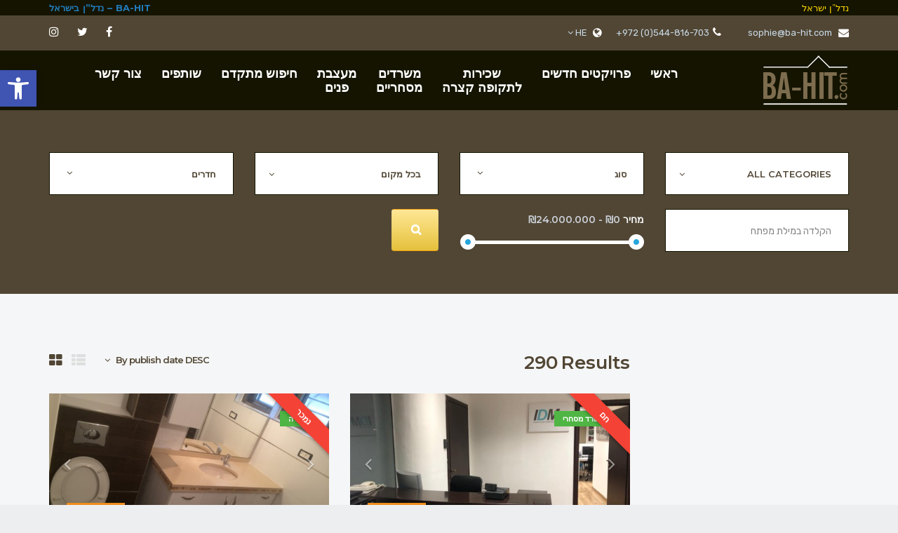

--- FILE ---
content_type: text/html; charset=UTF-8
request_url: https://www.ba-hit.com/he/search-form-right-3/
body_size: 28845
content:

<!DOCTYPE html>
<!--[if IE 8]> <html dir="rtl" lang="he-IL" class="ie8" lang="en"> <![endif]-->
<!--[if !IE]><!--> <html dir="rtl" lang="he-IL"> <!--<![endif]-->
    <head>
        <meta charset="UTF-8" />
                <meta name="title" content="Search form right &#8211; BA-HIT  &#8211;  נדל&quot;ן בישראל">        <meta name="viewport" content="width=device-width, initial-scale=1, shrink-to-fit=no, user-scalable=no" />
        <meta http-equiv="x-ua-compatible" content="ie=edge" />
        
                <title>Search form right &#8211; BA-HIT  &#8211;  נדל&quot;ן בישראל</title>
<link rel='dns-prefetch' href='//fonts.googleapis.com' />
<link rel='dns-prefetch' href='//s.w.org' />
<link rel="alternate" type="application/rss+xml" title="BA-HIT  -  נדל&quot;ן בישראל &laquo; פיד‏" href="https://www.ba-hit.com/he/feed/" />
<link rel="alternate" type="application/rss+xml" title="BA-HIT  -  נדל&quot;ן בישראל &laquo; פיד תגובות‏" href="https://www.ba-hit.com/he/comments/feed/" />
		<script type="text/javascript">
			window._wpemojiSettings = {"baseUrl":"https:\/\/s.w.org\/images\/core\/emoji\/13.0.1\/72x72\/","ext":".png","svgUrl":"https:\/\/s.w.org\/images\/core\/emoji\/13.0.1\/svg\/","svgExt":".svg","source":{"concatemoji":"https:\/\/www.ba-hit.com\/wp-includes\/js\/wp-emoji-release.min.js?ver=5.6.16"}};
			!function(e,a,t){var n,r,o,i=a.createElement("canvas"),p=i.getContext&&i.getContext("2d");function s(e,t){var a=String.fromCharCode;p.clearRect(0,0,i.width,i.height),p.fillText(a.apply(this,e),0,0);e=i.toDataURL();return p.clearRect(0,0,i.width,i.height),p.fillText(a.apply(this,t),0,0),e===i.toDataURL()}function c(e){var t=a.createElement("script");t.src=e,t.defer=t.type="text/javascript",a.getElementsByTagName("head")[0].appendChild(t)}for(o=Array("flag","emoji"),t.supports={everything:!0,everythingExceptFlag:!0},r=0;r<o.length;r++)t.supports[o[r]]=function(e){if(!p||!p.fillText)return!1;switch(p.textBaseline="top",p.font="600 32px Arial",e){case"flag":return s([127987,65039,8205,9895,65039],[127987,65039,8203,9895,65039])?!1:!s([55356,56826,55356,56819],[55356,56826,8203,55356,56819])&&!s([55356,57332,56128,56423,56128,56418,56128,56421,56128,56430,56128,56423,56128,56447],[55356,57332,8203,56128,56423,8203,56128,56418,8203,56128,56421,8203,56128,56430,8203,56128,56423,8203,56128,56447]);case"emoji":return!s([55357,56424,8205,55356,57212],[55357,56424,8203,55356,57212])}return!1}(o[r]),t.supports.everything=t.supports.everything&&t.supports[o[r]],"flag"!==o[r]&&(t.supports.everythingExceptFlag=t.supports.everythingExceptFlag&&t.supports[o[r]]);t.supports.everythingExceptFlag=t.supports.everythingExceptFlag&&!t.supports.flag,t.DOMReady=!1,t.readyCallback=function(){t.DOMReady=!0},t.supports.everything||(n=function(){t.readyCallback()},a.addEventListener?(a.addEventListener("DOMContentLoaded",n,!1),e.addEventListener("load",n,!1)):(e.attachEvent("onload",n),a.attachEvent("onreadystatechange",function(){"complete"===a.readyState&&t.readyCallback()})),(n=t.source||{}).concatemoji?c(n.concatemoji):n.wpemoji&&n.twemoji&&(c(n.twemoji),c(n.wpemoji)))}(window,document,window._wpemojiSettings);
		</script>
		<style type="text/css">
img.wp-smiley,
img.emoji {
	display: inline !important;
	border: none !important;
	box-shadow: none !important;
	height: 1em !important;
	width: 1em !important;
	margin: 0 .07em !important;
	vertical-align: -0.1em !important;
	background: none !important;
	padding: 0 !important;
}
</style>
	<link rel='stylesheet' id='wp-block-library-rtl-css'  href='https://www.ba-hit.com/wp-includes/css/dist/block-library/style-rtl.min.css?ver=5.6.16' type='text/css' media='all' />
<link rel='stylesheet' id='contact-form-7-rtl-css'  href='https://www.ba-hit.com/wp-content/plugins/contact-form-7/includes/css/styles-rtl.css?ver=5.3.2' type='text/css' media='all' />
<link rel='stylesheet' id='rs-plugin-settings-css'  href='https://www.ba-hit.com/wp-content/plugins/revslider/public/assets/css/rs6.css?ver=6.1.1' type='text/css' media='all' />
<style id='rs-plugin-settings-inline-css' type='text/css'>
#rs-demo-id {}
</style>
<link rel='stylesheet' id='google-fonts-css'  href='https://fonts.googleapis.com/css?family=Montserrat%3A200%2C300%2C400%2C600%2C700%2C800%2C900%7CRubik%3A300%2C400%2C500%2C700%2C900&#038;ver=5.6.16' type='text/css' media='all' />
<link rel='stylesheet' id='font-awesome-css'  href='https://www.ba-hit.com/wp-content/plugins/js_composer/assets/lib/bower/font-awesome/css/font-awesome.min.css?ver=6.0.3' type='text/css' media='all' />
<link rel='stylesheet' id='bootstrap-css'  href='https://www.ba-hit.com/wp-content/themes/nexos/assets/libraries/bootstrap/dist/css/bootstrap.min.css?ver=5.6.16' type='text/css' media='all' />
<link rel='stylesheet' id='bootstrap-select-css'  href='https://www.ba-hit.com/wp-content/themes/nexos/assets/css/bootstrap-select.min.css?ver=5.6.16' type='text/css' media='all' />
<link rel='stylesheet' id='nexos-main-winter-flat-css'  href='https://www.ba-hit.com/wp-content/themes/nexos/assets/css/winter-flat.css?ver=5.6.16' type='text/css' media='all' />
<link rel='stylesheet' id='nexos-main-custom-css'  href='https://www.ba-hit.com/wp-content/themes/nexos/assets/css/custom.css?ver=5.6.16' type='text/css' media='all' />
<link rel='stylesheet' id='owl-carousel-css'  href='https://www.ba-hit.com/wp-content/themes/nexos/assets/libraries/owl.carousel/assets/owl.carousel.css?ver=5.6.16' type='text/css' media='all' />
<link rel='stylesheet' id='blueimp-gallery-css'  href='https://www.ba-hit.com/wp-content/themes/nexos/assets/css/blueimp-gallery.min.css?ver=5.6.16' type='text/css' media='all' />
<link rel='stylesheet' id='nexos-main-custom-template-css'  href='https://www.ba-hit.com/wp-content/themes/nexos/assets/css/custom_template_style.css?ver=5.6.16' type='text/css' media='all' />
<style id='nexos-main-custom-template-inline-css' type='text/css'>

        .bootstrap-datetimepicker-widget .glyphicon-time:before {
            content: "Hourly Booking";
        }

        .bootstrap-datetimepicker-widget .glyphicon-calendar:before {
            content:  "Switch to dates";
        }
    
                #wpadminbar {
                    background: #041939;
                }

                #wpadminbar > #wp-toolbar > #wp-admin-bar-root-default .ab-icon, #wpadminbar .ab-icon {
                    display: none;
                }
        
            @media(min-width: 768px){
                .navbar-nav > .dropdown >.dropdown-menu {
                    display: block!important;
                    -webkit-transition: all 0.35s ease;
                    transition: all 0.35s ease;
                    -webkit-transform: rotateX(90deg);
                    transform: rotateX(90deg);
                    -webkit-transform-origin: 0 0;
                    -ms-transform-origin: 0 0;
                    transform-origin: 0 0;
                }

                .navbar-nav > .dropdown:hover > .dropdown-menu {
                    opacity: 1;
                    visibility: visible;
                    -webkit-transform: rotateX(0deg);
                    transform: rotateX(0deg);
                    -webkit-transition-delay: 200ms;
                    transition-delay: 200ms;
                }
            }
        .sidebar-right .scale-range .noUi-handle,
.widget-search-ads-searcharea .scale-range .noUi-handle,.sidebar-right .scale-range .noUi-connect,
.widget-search-ads-searcharea .scale-range .noUi-connect,.widget-search-ads-searcharea .tabs-purpose li a.active, .widget-search-ads-searcharea .tabs-purpose li a:hover,a.btn-website,.modal.modal-form  .modal-content,.header-inner .logo .menu-toggle .navbar-toggle:hover,input[type="submit"], .widget_tag_cloud .tagcloud > a:hover,.list-tags .list-tags-item:hover,.cluster div,.ne_pagination-box .pagination .nav-links > .page-numbers.prev, .ne_pagination-box .pagination .nav-links > .page-numbers.next, .ne_pagination-box .pagination .nav-links > .page-numbers.current, .ne_pagination-box .pagination .nav-links > .page-numbers:hover,.color-primary.search-form .btn-search:hover ,.form-group-s .action:hover,.card.card-preview:hover .link ,#searchsubmit,.google_marker:before,.form-group-s .action,.card.card-preview,.widget-contact-section form .form-group .btn.btn-primary, .widget-contact-section form .form-group .btn.btn-primary:hover,.sidebar-right .widget:not(.widget-box).widget_sw_win_pdf_widget .sw-btn-export, .widget_sw_win_pdf_widget .widget-title .sw-btn-export,.btn.btn-primary,body ul.pagination li.page-item a:hover, body ul.pagination li.page-item a.active, .widget-horizontal-carousel-news .owl-carousel .owl-controls .owl-dot:hover,
                    .widget-horizontal-carousel-news .owl-carousel .owl-controls .owl-dot.active,.owl-carousel-places.owl-carousel .owl-controls .owl-dot:hover, .owl-carousel-places.owl-carousel .owl-controls .owl-dot.active,.commentlist a.comment-edit-link, .comment-form .submit,.commentlist a.comment-edit-link,.scale-range .noUi-handle,.btn-search, .widget-quick-nav .actions .btn.btn-quick-nav-secodary, .form-group-s .action, .btn-website,.ne_pagination-box .pagination .nav-links > .page-numbers.prev:hover,.ne_pagination-box .pagination .nav-links > .page-numbers.next:hover,.widget-advertising {
                        background-color: #27a6dc;
                    }
                    


                    @media (max-width: 600px){
                        .widget-search-ads-searcharea .tabs-purpose li a {
                            background: #27a6dc;
                        }
                    }

                    .complete_box.thumbnail-news:hover  .caption a.btn-more,
                    .form-group-s .action:hover {
                        -webkit-filter: grayscale(.4);
                        filter: grayscale(.4);
                    }

                    .marker-cluster div {
                        background-color: #27a6dc !important;
                    }
                    
                    .marker-cluster div:before,
                    .cluster div:before {
                        border: 7px solid #27a6dc;
                        -webkit-box-shadow: inset 0 0 0 4px #27a6dc;
                        box-shadow: inset 0 0 0 4px #27a6dc;
                    }

                    .widget-contact-section form .form-group .btn.btn-primary:hover, .btn-primary:hover, .color-primary.btn:hover {
                        background-color: #27a6dc !important;
                     }

                    .checkbox-styles .checkmark:after,
                     .widget-horizontal-carousel-news .owl-carousel .owl-controls .owl-dot:hover, .widget-horizontal-carousel-news .owl-carousel .owl-controls .owl-dot.active,.owl-carousel-places.owl-carousel .owl-controls .owl-dot:hover, .owl-carousel-places.owl-carousel .owl-controls .owl-dot.active,.widget-quick-nav .actions .btn.btn-quick-nav-secodary
                    {
                        border-color: #27a6dc;
                    }

                    .google_marker:after
                    {
                        border-top-color: #27a6dc;
                    }

                    .typeahead.dropdown-menu li a:hover, .h-side .properties-filter .select-small .dropdown-toggle:hover,.footer .widget_rss li .rsswidget:hover,body .quick-submission .winter_dropdown_tree.win_open > .btn-group *,.property-card-list .property-preview-f-left.property-card-meta i,.property-card .property-preview-footer a.btn,body .winter_dropdown_tree .list_scroll ul li:hover,.winter_dropdown_tree .list_scroll ul li:hover,.properties-list-small .property .body  .price, .widget_rss li cite,widget_rss li .rsswidget:hover,.calendar_wrap a,abbr[data-original-title], abbr[title],.bootstrap-select.btn-group .dropdown-menu li.selected a,.bootstrap-select.btn-group .dropdown-menu li a:hover,.input-with-search .input-group-addon i,.complete_box.thumbnail-news:hover  .caption a.btn-more,.complete_box.property-card.card:hover  .property-card-title a,.complete_box.thumbnail-news:hover .caption .title a,.footer  a.logo-box .title .subtitle,.header .lang-manu-desktop.open button,.widget-menu-right .list-group-item .count, .entry-content form textarea:not([type='submit']):focus, .entry-content form input:not([type='submit']):focus,
                    .sw_search_primary .form-control:not(.bootstrap-select).sel_class,.side-search-form .right_selectpicker .bootstrap-select .btn-group.sel_class .btn,.sw_search_primary div.form-group.search_field .winter_dropdown_tree .btn-group.sel_class,body .form-control:not(.bootstrap-select):focus,body .form-control:not(.bootstrap-select).sel_class,.form-control.bootstrap-select.sel_class .btn,body .btn-group:not(.bootstrap-select).sel_class,.sw_search_primary div.form-group.search_field .winter_dropdown_tree.win_open > .btn-group *,.sw_search_primary .winter_dropdown_tree.sel_class > .btn-group *,.sw_search_primary .form-control.bootstrap-select.sel_class .btn,
                    .footer .widget.widget_recent_comments ul:not(.dropdown-menu) a:hover, .footer .widget.widget_recent_entries ul:not(.dropdown-menu) a:hover, .footer .widget.widget_nav_menu ul:not(.dropdown-menu) a:hover, .footer .widget.widget_categories ul:not(.dropdown-menu) li a:hover, .footer .widget.widget_pages ul:not(.dropdown-menu) li a:hover, .footer .widget.widget_archive ul:not(.dropdown-menu) li a:hover, .footer .widget.widget_links ul:not(.dropdown-menu) li a:hover, .footer .widget.widget_meta ul:not(.dropdown-menu) li a:hover,.agent-card .agent-details i,.blog-list-item .caption .btn-more,.blog-list-item .title a:hover,.widget-agent .agent-name:hover,.header .lang-manu-desktop .dropdown-item:focus, 
                    .header .lang-manu-desktop .dropdown-item:hover,.properties-list-small .property .body .title h3 a:hover , .agent-card .agent-details a.agent-name:hover,.widget-menu-right .list-group-item .count,.sw_search_primary div.form-group.search_field .winter_dropdown_tree.win_open > .btn-group *,.sw_search_primary .winter_dropdown_tree.win_open > .btn-group *,.sw_search_primary .form-control.bootstrap-select.open .btn,.sidebar-right .widget.agents-search-container i,.share-page .anchor,.menu .dropdown-menu .menu-item.active >a, .menu .dropdown-menu .menu-item:hover  >a, .footer a:hover,.thumbnail-news .caption .title a:hover,.property-card .property-card-box .property-card-title a:hover,a.search-additional-btn,a.primary-hover, .primary-hover,.agent-card .agent-details .mail, .properties-filter .select-small.bootstrap-select.form-control li.selected a,
                    .header .lang-manu-desktop.open button,.properties-filter .select-small.bootstrap-select.form-control li:hover a, .select-small .dropdown-menu li.selected a, .select-small .dropdown-menu li:hover a,.menu .active > .nav-link,.menu .nav-link:hover, .menu .nav-link.active,.text-color-secondary,.item-meta .option i,.menu .active .nav-link .icon-dropdown, .menu .nav >.menu-item .nav-link:hover .icon-dropdown, .menu .nav-link.active .icon-dropdown,.comment-form .logged-in-as a,a.comment-reply-link,.thumbnail-news .caption a.btn-more, .thumbnail-news .caption .top i, .agents-corousel-item .agent-details .mail, .section.page-body .content-image i,
                    .sw_search_primary .form-control.bootstrap-select .dropdown-menu li:hover a,.sw_search_primary .form-control.bootstrap-select .dropdown-menu li.selected a,.bootstrap-select .dropdown-menu li.selected a, .bootstrap-select .dropdown-menu li:hover a,  .property-card .property-preview-footer-1 .property-option, .property-card .property-preview-footer-2 .property-option,.menu .nav >.menu-item .nav-link:hover, .menu .nav >.menu-item .nav-link:hover, .footer .list.list-contact i, .widget:not(.widget-box).widget-logo-social .list.list-contact i
                    {
                        color: #27a6dc;
                    }.header-inner .container .websitetitle a:hover,.comment-form .submit:hover,.ne_pagination-box .pagination .nav-links > .page-numbers.prev:hover,
                        .ne_pagination-box .pagination .nav-links > .page-numbers.next:hover,.btn.btn-primary:hover,input[type='submit']:hover,.widget-quick-nav .actions .btn.btn-quick-nav-secodary:hover,.btn-website:hover,.widget-quick-nav .actions .btn.btn-quick-nav-secodary:hover {
                        background-color: #514634;
                    }.modal.modal-form .modal-content .modal-header,.header-inner .logo .menu-toggle .navbar-toggle,.property-card .budget.is_featured,.property-card .budget.is_favorite,.widget_tag_cloud .tagcloud > a,.btn-search:hover,.section-parallax:after,.color-primary,.widget_sw_win_socialright_widget .list-share .list-share-item,.cus_contacts .social ul li a,.infobox .property-card-hover:before,.card.card-preview .link, .color-primary, .search-form, .list-tags .list-tags-item, .widget_sw_win_banner_widget .banner-preview:after,
                    .widget-quick-nav:after, .widget-search-ads:after, .top-title-widget:after, .header .top-bar {
                        background-color: #514634;
                    }
                    
                    @media (max-width: 600px){
                        .widget-search-ads-searcharea .tabs-purpose li a:hover, .widget-search-ads-searcharea .tabs-purpose li a.active {
                            background: #514634;
                        }
                    }

                    @media (max-width: 767px) {
                        .top-bar-fixed .menu {
                            background-color: #514634;
                        }
                    }
 .sidebar-right .scale-range .noUi-handle,
                    .widget-search-ads-searcharea .scale-range .noUi-handle,
                    blockquote,.border-color-primary, .sticky .meta-featured-post, .btn-primary,
                     {
                        border-color: #514634;
                    }

.sidebar-right .scale-range .scale-range-label,
.sidebar-right .scale-range .scale-range-value,
.widget-search-ads-searcharea .scale-range .scale-range-label,
.widget-search-ads-searcharea .scale-range .scale-range-value,
                    .typeahead.dropdown-menu li a,.comments-area .comment-reply-title,.h-side .properties-filter .dropdown-toggle,body .quick-submission .winter_dropdown_tree button.btn.btn-default.dropdown-toggle,.blog-list-item.complete_box:hover .caption .btn-more,.complete_box.property-card.card:hover  .property-preview-footer a.btn,.h-side .h-side-title, .header-search-form .winter_dropdown_tree .list_container, .sw_search_primary .winter_dropdown_tree, .search-form.color-primary .form-control, blockquote,h6,h5,h4,h3,h2,h1,.comment-form .comment-form-cookies-consent label,.widget_rss li .rsswidget,.agents-corousel-item .agent-details .mail:hover,.bottom-section row-flex .widget h5.widget-title,.thumbnail-news .caption a.btn-more:hover,.sw_search_primary .form-control:not(.bootstrap-select), .sw_search_primary .winter_dropdown_tree .btn:hover, .sw_search_primary .form-control.bootstrap-select .btn,.sw_search_primary .winter_dropdown_tree .btn, .sw_search_primary div.form-group.search_field .winter_dropdown_tree .btn-group,.side-search-form .checkbox, .side-search-form .radio,.blog-list-item .title a,.widget-agent .agent-name,.blog-list-item .caption .btn-more:hover,.agent-card .agent-details a.agent-name,div[class*='field_search'] span.count,.grid-type a:hover,.grid-type a.active,.agents-corousel-item a.agent-name,.text-color-primary,.widget_sw_win_pdf_widget .widget-title .sw-btn-export,.thumbnail-news .caption .title a,.properties-filter .select-small.bootstrap-select.form-control a,.menu .dropdown-menu a,body .lang-manu .icon-dropdown, .menu .nav-link .icon-dropdown,.menu .nav-link,.menu .nav-link:not(.active),.share-page,.commentlist .vcard cite.fn,.infobox .infobox-link-btn, .infobox .title a, .section-title, .widget .widget-header h2, .widget .widget-header h3, .widget .widget-header a, .blog-prv .blog-prv-header .title a, .property-preview-f-left span.property-card-value, .property-card .property-card-box .property-card-title a,
                    .widget_calendar th, .sw_search_primary .form-control.bootstrap-select   .dropdown-menu a, .widget-quick-nav:after, .section.page-body h4.title, .share-page ul li a, .properties-list-small h3 a,
                    .sidebar-right .widget h5.widget-title, #sw_register h2, #sw_login h2, .box-container-title .title a, .box-container-title .title, a.logo-box .title .main, a.logo-box .title .subtitle
                    {
                        color: #514634;
                    }
                        .top-title-breadcrumb>li+li::before, .top-title-breadcrumb li:before, .top-title-breadcrumb li a:before, .top-title-breadcrumb li a, .top-title-breadcrumb li, .top-title-breadcrumb,
                        .header .lang-manu-desktop button, .top-title-widget .breadcrumb, .header .top-bar .pull-left a  {
                            color: #c9dbe8;
                        }
</style>
<link rel='stylesheet' id='trackpad-scroll-emulator-css'  href='https://www.ba-hit.com/wp-content/themes/nexos/assets/css/trackpad-scroll-emulator.css?ver=5.6.16' type='text/css' media='all' />
<link rel='stylesheet' id='nouislider-css'  href='https://www.ba-hit.com/wp-content/themes/nexos/assets/libraries/nouislider/nouislider.css?ver=5.6.16' type='text/css' media='all' />
<link rel='stylesheet' id='icons-7-css'  href='https://www.ba-hit.com/wp-content/themes/nexos/assets/libraries/icon-font-7/css/pe-icon-7-stroke.css?ver=5.6.16' type='text/css' media='all' />
<link rel='stylesheet' id='nexos-print-listing-template-css'  href='https://www.ba-hit.com/wp-content/themes/nexos/assets/css/print.css?ver=5.6.16' type='text/css' media='print' />
<link rel='stylesheet' id='nexos-scroll_animation-css'  href='https://www.ba-hit.com/wp-content/themes/nexos/assets/libraries/scroll_animation/css/animations.css?ver=5.6.16' type='text/css' media='all' />
<link rel='stylesheet' id='nexos-rtl-css'  href='https://www.ba-hit.com/wp-content/themes/nexos/assets/css/style-rtl.css?ver=5.6.16' type='text/css' media='all' />
<link rel='stylesheet' id='pojo-a11y-css'  href='https://www.ba-hit.com/wp-content/plugins/pojo-accessibility/assets/css/style.min.css?ver=1.0.0' type='text/css' media='all' />
<!--[if lt IE 9]>
<link rel='stylesheet' id='vc_lte_ie9-css'  href='https://www.ba-hit.com/wp-content/plugins/js_composer/assets/css/vc_lte_ie9.min.css?ver=6.0.3' type='text/css' media='screen' />
<![endif]-->
<script type='text/javascript' src='https://www.ba-hit.com/wp-includes/js/jquery/jquery.min.js?ver=3.5.1' id='jquery-core-js'></script>
<script type='text/javascript' src='https://www.ba-hit.com/wp-includes/js/jquery/jquery-migrate.min.js?ver=3.3.2' id='jquery-migrate-js'></script>
<script type='text/javascript' id='jquery-migrate-js-after'>
jQuery.migrateMute = true;
</script>
<script type='text/javascript' src='https://www.ba-hit.com/wp-content/plugins/SW_Win_Classified/assets/js/front-custom-scripts.js?ver=1.0.0' id='sw-front-custom-scripts-js'></script>
<script type='text/javascript' id='sw-front-custom-scripts-js-after'>
            (function (d, s, id) {
                var js, fjs = d.getElementsByTagName(s)[0];
                if (d.getElementById(id))
                    return;
                js = d.createElement(s);
                js.id = id;
                js.src = '//connect.facebook.net/en_EN/sdk.js#xfbml=1&version=v2.5';
                fjs.parentNode.insertBefore(js, fjs);
            }(document, 'script', 'facebook-jssdk'));
        
</script>
<script type='text/javascript' src='https://www.ba-hit.com/wp-content/plugins/revslider/public/assets/js/revolution.tools.min.js?ver=6.0' id='tp-tools-js'></script>
<script type='text/javascript' src='https://www.ba-hit.com/wp-content/plugins/revslider/public/assets/js/rs6.min.js?ver=6.1.1' id='revmin-js'></script>
<script type='text/javascript' src='https://www.ba-hit.com/wp-content/themes/nexos/assets/js/modernizr.custom.js?ver=5.6.16' id='modernizr-js'></script>
<link rel="EditURI" type="application/rsd+xml" title="RSD" href="https://www.ba-hit.com/xmlrpc.php?rsd" />
<link rel="wlwmanifest" type="application/wlwmanifest+xml" href="https://www.ba-hit.com/wp-includes/wlwmanifest.xml" /> 
<meta name="generator" content="WordPress 5.6.16" />
<meta property="og:url" content="https://www.ba-hit.com/he/search-form-right-3" />
<meta property="og:type" content="page" />
<meta property="og:title"  content="Search form right &#8211; BA-HIT  &#8211;  נדל&quot;ן בישראל" />
<link rel="canonical" href="https://www.ba-hit.com/he/search-form-right-3/" />
<link rel="alternate" href="https://www.ba-hit.com/search-form-right/" hreflang="fr" />
<link rel="alternate" href="https://www.ba-hit.com/en/search-form-right-2/" hreflang="en" />
<link rel="alternate" href="https://www.ba-hit.com/he/search-form-right-3/" hreflang="he" />
<style type="text/css">
#pojo-a11y-toolbar .pojo-a11y-toolbar-toggle a{ background-color: #4054b2;	color: #ffffff;}
#pojo-a11y-toolbar .pojo-a11y-toolbar-overlay, #pojo-a11y-toolbar .pojo-a11y-toolbar-overlay ul.pojo-a11y-toolbar-items.pojo-a11y-links{ border-color: #4054b2;}
body.pojo-a11y-focusable a:focus{ outline-style: solid !important;	outline-width: 1px !important;	outline-color: #FF0000 !important;}
#pojo-a11y-toolbar{ top: 100px !important;}
#pojo-a11y-toolbar .pojo-a11y-toolbar-overlay{ background-color: #ffffff;}
#pojo-a11y-toolbar .pojo-a11y-toolbar-overlay ul.pojo-a11y-toolbar-items li.pojo-a11y-toolbar-item a, #pojo-a11y-toolbar .pojo-a11y-toolbar-overlay p.pojo-a11y-toolbar-title{ color: #333333;}
#pojo-a11y-toolbar .pojo-a11y-toolbar-overlay ul.pojo-a11y-toolbar-items li.pojo-a11y-toolbar-item a.active{ background-color: #4054b2;	color: #ffffff;}
@media (max-width: 767px) { #pojo-a11y-toolbar { top: 50px !important; } }</style><meta name="generator" content="Powered by WPBakery Page Builder - drag and drop page builder for WordPress."/>
<meta name="generator" content="Powered by Slider Revolution 6.1.1 - responsive, Mobile-Friendly Slider Plugin for WordPress with comfortable drag and drop interface." />
<link rel="icon" href="https://www.ba-hit.com/wp-content/uploads/2020/04/favicon.jpg" sizes="32x32" />
<link rel="icon" href="https://www.ba-hit.com/wp-content/uploads/2020/04/favicon.jpg" sizes="192x192" />
<link rel="apple-touch-icon" href="https://www.ba-hit.com/wp-content/uploads/2020/04/favicon.jpg" />
<meta name="msapplication-TileImage" content="https://www.ba-hit.com/wp-content/uploads/2020/04/favicon.jpg" />
<script type="text/javascript">function setREVStartSize(a){try{var b,c=document.getElementById(a.c).parentNode.offsetWidth;if(c=0===c||isNaN(c)?window.innerWidth:c,a.tabw=void 0===a.tabw?0:parseInt(a.tabw),a.thumbw=void 0===a.thumbw?0:parseInt(a.thumbw),a.tabh=void 0===a.tabh?0:parseInt(a.tabh),a.thumbh=void 0===a.thumbh?0:parseInt(a.thumbh),a.tabhide=void 0===a.tabhide?0:parseInt(a.tabhide),a.thumbhide=void 0===a.thumbhide?0:parseInt(a.thumbhide),a.mh=void 0===a.mh||""==a.mh?0:a.mh,"fullscreen"===a.layout||"fullscreen"===a.l)b=Math.max(a.mh,window.innerHeight);else{for(var d in a.gw=Array.isArray(a.gw)?a.gw:[a.gw],a.rl)(void 0===a.gw[d]||0===a.gw[d])&&(a.gw[d]=a.gw[d-1]);for(var d in a.gh=void 0===a.el||""===a.el||Array.isArray(a.el)&&0==a.el.length?a.gh:a.el,a.gh=Array.isArray(a.gh)?a.gh:[a.gh],a.rl)(void 0===a.gh[d]||0===a.gh[d])&&(a.gh[d]=a.gh[d-1]);var e,f=Array(a.rl.length),g=0;for(var d in a.tabw=a.tabhide>=c?0:a.tabw,a.thumbw=a.thumbhide>=c?0:a.thumbw,a.tabh=a.tabhide>=c?0:a.tabh,a.thumbh=a.thumbhide>=c?0:a.thumbh,a.rl)f[d]=a.rl[d]<window.innerWidth?0:a.rl[d];for(var d in e=f[0],f)e>f[d]&&0<f[d]&&(e=f[d],g=d);var h=c>a.gw[g]+a.tabw+a.thumbw?1:(c-(a.tabw+a.thumbw))/a.gw[g];b=a.gh[g]*h+(a.tabh+a.thumbh)}void 0===window.rs_init_css&&(window.rs_init_css=document.head.appendChild(document.createElement("style"))),document.getElementById(a.c).height=b,window.rs_init_css.innerHTML+="#"+a.c+"_wrapper { height: "+b+"px }"}catch(a){console.log("Failure at Presize of Slider:"+a)}};</script>
		<style type="text/css" id="wp-custom-css">
			.menu .nav > .menu-item > a {
    color: #fff;
}
.menu .nav-link:hover {
    color: #FFA500 !important;
}

.widget-search-ads-searcharea .tabs-purpose li a:hover{
	background: #141400;
}

.widget-search-ads-searcharea .tabs-purpose li a.active{
	background: #141400;
}

.zebra-main > :nth-child(2n) > * {
    background: #514634;
}

.zebra-main > :nth-child(4n) > * {
    background: #fff;
}

.agents-corousel-item {
	border: 1px solid black !important;
}

.rtl .nav > li > a {
    font-size: 18px;
}

.zebra-main .section-color-third {
	padding: 60px;
}

#sw_win_listingagent_widget-5 {
	padding: 25px 15px;
}

.btn-primary {
	background-color: #141400 !important;
}

.rtl * .phone {
	direction: ltr;
	text-align:right;
}

input[type="submit"] {
	background: #141400;
}
.card.card-preview .link {
	background: none;
}

.zebra-main .section-color-primary {
	padding-top: 20px;
	padding-bottom: 20px;
}		</style>
		<noscript><style> .wpb_animate_when_almost_visible { opacity: 1; }</style></noscript>        <meta name="google-site-verification" content="t03ODKOWO6Bj18nb1hwOXGld2RU-oHHwe2yTpoBkVCg" />
        
    </head>
    
        <body class="rtl page-template page-template-templates page-template-template-results-right page-template-templatestemplate-results-right-php page page-id-4575 wide wpb-js-composer js-comp-ver-6.0.3 vc_responsive">
        <div id="fb-root"></div>
        <div class="container container-wrapper ">
            <header class="header">
                <div class="top-box" data-toggle="sticky-onscroll">
                    <div class="container">
<div id="topstripe">
<div class="container">
<div id="topstripe_left" class="grid_6">
<p><a href="https://www.ba-hit.com/">BA-HIT – נדל”ן בישראל</a></p>
</div><!-- end topstripe_left -->
<div id="topstripe_right" class="grid_6">
<p>נדל”ן ישראל</p>
</div><!-- end topstripe_right -->
</div><!-- end topstripe container_12 -->
</div><!-- end topstripe -->
                        <div  class="top-bar">
                            <div class="container clearfix">
                                <div class="pull-left">
                                                                        <ul class="login-menu clearfix">
                                                                                    <li><a href="mailto:sophie@ba-hit.com"><i class="fa fa-envelope"></i> sophie@ba-hit.com</a></li>
                                                                                                                    </ul>
                                                                            <div class="lang-manu lang-manu-desktop dropdown pull-right">
                                            <button class="btn btn-secondary" type="button" data-toggle="dropdown" aria-haspopup="true" aria-expanded="false">
                                                <i class='fa fa-globe'></i> <span>he</span>
                                                <i class='fa fa-angle-down'></i>
                                            </button>
                                            <div class="dropdown-menu" aria-labelledby="about-us">
                                                                                                    <a class="dropdown-item" href="https://www.ba-hit.com/search-form-right/">
                                                        <img src="https://www.ba-hit.com/wp-content/themes/nexos/assets/img/flags/fr.png" alt="..." /> fr                                                    </a>
                                                                                                   <a class="dropdown-item" href="https://www.ba-hit.com/en/search-form-right-2/">
                                                        <img src="https://www.ba-hit.com/wp-content/themes/nexos/assets/img/flags/en.png" alt="..." /> en                                                    </a>
                                                                                           </div>
                                        </div>
                                    
                                                                            <span class="header-phone"><i class='fa fa-phone'></i><a href="tel:+972 (0)544-816-703">  +972 (0)544-816-703</a></span>
                                                                    </div>
                                <div class="pull-right">
                                                                            <ul class="social-nav clearfix"><li><a href="https://www.facebook.com/Ba-Hit-167974560811655/"><i class="fa fa-facebook"></i></a></li><li><a href="https://twitter.com/bahit_com"><i class="fa fa-twitter"></i></a></li><li><a href="https://www.instagram.com/bahitcom/"><i class="fa fa-instagram"></i></a></li></ul>                                                                    </div>
                            </div>
                        </div><!-- /.top-bar-->
                        <div class="header-inner">
                            <div class="container">
                                <div class="row-header">
                                    <div class="logo pull-left pull-sm-up col-sm-6 col-xs-12  text-left">
                                        <a href="https://www.ba-hit.com/he/" class="logo-box">
                                                                                            <div class="image">
                                                    <img src="https://www.ba-hit.com/wp-content/uploads/2020/05/Logo-ba-hit-brown-white-124-83.png" alt="..." />
                                                </div>
                                                                                    </a>
                                        <div class="text-xs-right hidden-md-up menu-toggle">
                                                
                                                                                                    <div class="pull-right pull-sm-up websitetitle mobile">
                                                        <!-- <a href="https://www.ba-hit.com/he/quick-submission-3/" class="btn-website">
                                                            <i class="fa fa-plus"></i>
                                                        </a> -->
                                                    </div>
                                                                                            
                                            <button type="button" class="navbar-toggle hidden-md-up" data-toggle="collapse" data-target="#main-menu">
                                                <span class="sr-only">Toggle navigation</span>
                                                <span class="icon-bar"></span>
                                                <span class="icon-bar"></span>
                                                <span class="icon-bar"></span>
                                            </button>
                                        </div>
                                    </div>
                                            
                                                                                        
                                                                            
                                    <div class="pull-left menu "> 
                                        <div class="box-navigaion clearfix">
                                            <div class="navbar-header  pull-right">
                                                <button type="button" class="navbar-toggle" data-toggle="collapse" data-target="#main-menu">
                                                    <span class="sr-only">Toggle navigation</span>
                                                    <span class="icon-bar"></span>
                                                    <span class="icon-bar"></span>
                                                    <span class="icon-bar"></span>
                                                </button>
                                            </div>
                                                                                            <div class="lang-manu dropdown">
                                                    <button class="btn btn-secondary" type="button" id="about-us" data-toggle="dropdown" aria-haspopup="true" aria-expanded="false">
                                                        <img src="https://www.ba-hit.com/wp-content/themes/nexos/assets/img/flags/he.png" alt="..." /> <span>he</span>
                                                        <i class='icon-dropdown'></i>
                                                    </button>
                                                    <div class="dropdown-menu" aria-labelledby="about-us">
                                                                                                                    <a class="dropdown-item" href="https://www.ba-hit.com/search-form-right/">
                                                                <img src="https://www.ba-hit.com/wp-content/themes/nexos/assets/img/flags/fr.png" alt="..." /> fr                                                            </a>
                                                                                                                    <a class="dropdown-item" href="https://www.ba-hit.com/en/search-form-right-2/">
                                                                <img src="https://www.ba-hit.com/wp-content/themes/nexos/assets/img/flags/en.png" alt="..." /> en                                                            </a>
                                                                                                            </div>
                                                </div>
                                                                                    </div>
                                        <nav class="navbar text-color-primary">
                                            <!-- Links -->
                                            <div class="mask"></div>
                                            <div class="collapse navbar-collapse" id="main-menu">
                                                <button type="button" class="navbar-toggle mobile" data-toggle="collapse" data-target="#main-menu">
                                                    <i class="fa fa-times"></i>
                                                </button>   
                                                                                                    <div class="lang-menu-mobile">
                                                        <ul>
                                                                                                                            <li class="en">
                                                                    <a href="https://www.ba-hit.com/search-form-right/" class="dropdown-item"><img src="https://www.ba-hit.com/wp-content/themes/nexos/assets/img/flags/fr.png" alt="..." /> fr</a>
                                                                </li>
                                                                                                                            <li class="en">
                                                                    <a href="https://www.ba-hit.com/en/search-form-right-2/" class="dropdown-item"><img src="https://www.ba-hit.com/wp-content/themes/nexos/assets/img/flags/en.png" alt="..." /> en</a>
                                                                </li>
                                                                                                                    </ul>
                                                    </div>
                                                                                                <ul id="menu-main-menu-he" class="nav navbar-nav no-float"><li id="menu-item-5406" class="menu-item menu-item-type-post_type menu-item-object-page menu-item-5406"><a class="nav-link" href="https://www.ba-hit.com/he/tsour-kecher/">צור קשר</a></li>
<li id="menu-item-4918" class="menu-item menu-item-type-post_type menu-item-object-page menu-item-4918"><a class="nav-link" href="https://www.ba-hit.com/he/shoutafim/">שותפים</a></li>
<li id="menu-item-4917" class="menu-item menu-item-type-post_type menu-item-object-page menu-item-4917"><a class="nav-link" href="https://www.ba-hit.com/he/hipouss-mitkadem/">חיפוש מתקדם</a></li>
<li id="menu-item-4916" class="menu-item menu-item-type-post_type menu-item-object-page menu-item-4916"><a class="nav-link" href="https://www.ba-hit.com/he/meatsevet-panim/">מעצבת<br />פנים</a></li>
<li id="menu-item-5320" class="menu-item menu-item-type-post_type menu-item-object-page menu-item-5320"><a class="nav-link" href="https://www.ba-hit.com/he/misradey-messaher/">משרדים<br />מסחריים</a></li>
<li id="menu-item-5305" class="menu-item menu-item-type-post_type menu-item-object-page menu-item-5305"><a class="nav-link" href="https://www.ba-hit.com/he/letkoufa-ketsara/">שכירות <br />לתקופה קצרה</a></li>
<li id="menu-item-5306" class="menu-item menu-item-type-post_type menu-item-object-page menu-item-5306"><a class="nav-link" href="https://www.ba-hit.com/he/proyectim-hadashim/">פרויקטים חדשים</a></li>
<li id="menu-item-4911" class="menu-item menu-item-type-custom menu-item-object-custom menu-item-home menu-item-4911"><a class="nav-link" href="https://www.ba-hit.com/he/">ראשי</a></li>
</ul>                                                <ul class="login-menu-mobile">
                                                                                                                                                                                        <li><a href="https://www.ba-hit.com/he/register-login-3/#content" class=""><i class="fa fa-user"></i> Login</a></li>
                                                                                                                                                                                                                            </ul>
                                            </div>
                                        </nav>
                                    </div>
                                </div>
                            </div>
                        </div><!-- /.menu-->
                    </div> 
                </div>
                <div class="top-box-mask"></div><div class="container">
            <div id="sw_win_primarysearch_widget-5" class="widget widget_sw_win_primarysearch_widget"><h5 class="widget-title">Primary search</h5><div class="nexos_sw_win_wrapper">
<div class="ci sw_widget sw_wrap">
<section id="header-search" class="search-form color-primary header-search-form widget-with-control">
    <h2 class="hidden">Search</h2>  
    <div class="container">
                <form action="#" class="form-horisontal sw_search_primary">
            <div class="row row-flex">
                
<div class="winter_dropdown_tree_style form-group group_category_id search_field  col-md-3" style="">
<script>

var dp_fields_1 = {"1":[""],"2":[""],"3":["15","22","21","20","19","16","27","26","25","24","23"],"4":[""],"5":["15","22","21","20","19","16","27"],"6":["15","22","21","20","19","16","27"],"7":["15","22","21","20","19","16","27"],"100":[""],"101":[""]}

jQuery(document).ready(function($) {
    $('#wintreeelem_0').winterTreefield({
        ajax_url: 'https://www.ba-hit.com/wp-admin/admin-ajax.php',
        ajax_param: { 
                      "page": 'frontendajax_treefieldid',
                      "action": 'ci_action',
                      "table": 'treefield_m',
                      "field_id": '1',
                      "empty_value": 'All Categories'
                    },
        attribute_id: 'idtreefield',
        language_id: '358',
        attribute_value: 'value',
        skip_id: '',
        empty_value: ' - ',
        text_search: 'Search term',
        text_no_results: 'No results found',
        callback_selected: function(key) {
            $('#wintreeelem_0').trigger("change");

                        $('*[class*="field_search_"]').show();
            
            if(dp_fields_1 [key])
            {
                $.each( dp_fields_1 [key], function( key, value ) {
                    
                    // Hide all dependent fields
                    $('.field_search_'+value).hide();
                    
                                        $('.field_search_'+value).find('input:not([type="checkbox"])').val(null);
                    $('.field_search_'+value).find('input[type="checkbox"]').prop( 'checked', false );
                    $('.field_search_'+value).find('input:checked').removeAttr('checked');
                    $('.field_search_'+value).find($('option')).attr('selected',false)
                    //tinymce.execCommand( 'mceAddEditor', false, 'input_'+value+'_1' );
                                            
                });
            }
        }
    });
});
</script>
        <input name="search_category" value="" type="text" id="wintreeelem_0" readonly/></div><!-- /.form-group -->


<div class=" col-md-3 field_search_4">
    <div class="form-group" style="">

        <div class="select-wrapper-1 select-item">
            <select name="search_4" class="form-control selectpicker" title='Nothing selected'>
<option value="" selected="selected">סוג</option>
<option value="דירה">דירה</option>
<option value="וילה">וילה</option>
<option value="פרוייקט חדש">פרוייקט חדש</option>
<option value="פנטהאוס">פנטהאוס</option>
<option value="דופלקס">דופלקס</option>
<option value="משרד מסחרי">משרד מסחרי</option>
<option value="חבילה">חבילה</option>
</select>        </div><!-- /.select-wrapper -->
    </div><!-- /.form-group -->
</div><!-- /.form-group -->
<div class="winter_dropdown_tree_style form-group group_location_id search_field  col-md-3" style="">
<script>

var dp_fields_2 = []

jQuery(document).ready(function($) {
    $('#wintreeelem_1').winterTreefield({
        ajax_url: 'https://www.ba-hit.com/wp-admin/admin-ajax.php',
        ajax_param: { 
                      "page": 'frontendajax_treefieldid',
                      "action": 'ci_action',
                      "table": 'treefield_m',
                      "field_id": '2',
                      "empty_value": 'בכל מקום'
                    },
        attribute_id: 'idtreefield',
        language_id: '358',
        attribute_value: 'value',
        skip_id: '',
        empty_value: ' - ',
        text_search: 'Search term',
        text_no_results: 'No results found',
        callback_selected: function(key) {
            $('#wintreeelem_1').trigger("change");

            
            if(dp_fields_2 [key])
            {
                $.each( dp_fields_2 [key], function( key, value ) {
                    
                    // Hide all dependent fields
                    $('.field_search_'+value).hide();
                    
                                        $('.field_search_'+value).find('input:not([type="checkbox"])').val(null);
                    $('.field_search_'+value).find('input[type="checkbox"]').prop( 'checked', false );
                    $('.field_search_'+value).find('input:checked').removeAttr('checked');
                    $('.field_search_'+value).find($('option')).attr('selected',false)
                    //tinymce.execCommand( 'mceAddEditor', false, 'input_'+value+'_1' );
                                            
                });
            }
        }
    });
});
</script>
        <input name="search_location" value="" type="text" id="wintreeelem_1" readonly/></div><!-- /.form-group -->


<div class=" col-md-3 field_search_20">
    <div class="form-group" style="">

        <div class="select-wrapper-1 select-item">
            <select name="search_20" class="form-control selectpicker" title='Nothing selected'>
<option value="" selected="selected">חדרים</option>
<option value="1">1</option>
<option value="2">2</option>
<option value="2.5">2.5</option>
<option value="3">3</option>
<option value="3.5">3.5</option>
<option value="4">4</option>
<option value="4.5">4.5</option>
<option value="5">5</option>
<option value="6">6</option>
<option value="7">7</option>
<option value="8">8</option>
</select>        </div><!-- /.select-wrapper -->
    </div><!-- /.form-group -->
</div><!-- /.form-group -->
<div class=" col-md-3">
    <div class="form-group " style="">
        <input id="search_what" name="search_what" type="text" class="form-control" placeholder="הקלדה במילת מפתח" value="" />
    </div>
</div>

<div class=" col-md-3">
    <div class="form-group price_sale">
        <div class="scale-range" id="nonlinear-price">
            <div class="hidden config-range"
              data-min="0"
              data-max="24000000"
              data-sufix=""
              data-prefix="₪"
              data-infinity="false"
              data-step="50000"
              data-predifinedMin=""
              data-predifinedMax=""
            >
            </div>
            <div class="scale-range-value">
                <span class="scale-range-label">מחיר</span>
                 
                <span class="nonlinear-min"></span> -
                 
                <span class="nonlinear-max"></span>
            </div>
            <div class="nonlinear"></div>
            <input id="search_36_from" name="search_36_from" type="text" class="value-min hidden" value="" />
            <input id="search_36_to" name="search_36_to" type="text" class="value-max hidden" value="" />
        </div>
    </div>
</div>
    
    <div class=" col-md-3">   
    <div class="form-group price_rent">
        <div class="scale-range" id="nonlinear-price_rent">
            <div class="hidden config-range"
              data-min="0"
              data-max="44000"
              data-sufix=""
              data-prefix="₪"
              data-infinity="false"
              data-step="100"
              data-predifinedMin=""
              data-predifinedMax=""
            >
            </div>
            <div class="scale-range-value">
                <span class="scale-range-label">מחיר השכרה</span>
                 
                <span class="nonlinear-min"></span> -
                 
                <span class="nonlinear-max"></span>
            </div>
            <div class="nonlinear"></div>
            <input id="search_37_from" name="search_37_from" type="text" class="value-min hidden" value="" />
            <input id="search_37_to" name="search_37_to" type="text" class="value-max hidden" value="" />
        </div>
    </div>
    </div>
                                <div class=" col-md-1  search-btn-box">
                    <div class="form-group" id="search-btn">
                        <button type="submit" class="btn btn-search focus-color sw-search-start"><i class="fa fa-search icon-white"></i></button>
                    </div>
                </div>
                            <div class="label_search_form_box hidden">
                <div class="label_search_form">Please choose For Sale or For rent</div>
            </div>
            </div>
        </form>
        <a class="search-additional-btn" id="search-additional">
            <i class="fa fa-plus-circle"></i>More Options        </a>
    </div>
</section><!-- /.header-search-->


</div>
</div></div> <!-- end widget -->      
</div>
</header><!-- /.header--> 
<main class="main section-color-primary">
    <div class="container">
        <div class="row">
            <div class="col-md-9 main-content main-bar-left sw_res_col-md-6">
                                        <article id="post-4575" class="post-4575 page type-page status-publish hentry">
    <h2 class="title hidden">
        Results     </h2> 

    <div class="">
        <!-- Article content -->
        <div class="entry-content sw_res_col-md-6">
            <div class="nexos_sw_win_wrapper">
<div class="ci sw_widget sw_wrap">
<div id="results" class="properties-rows">

<span id="results_top"></span>




<div class="h-side top-pad h-side-slim clearfix">
    <div class="pull-left">
        <h2 class="h-side-title page-title text-color-primary"><span class="h-side-additional">290</span>Results</h2> 
    </div>
    <div class="pull-right">
        <div class="properties-filter">
            <div class="form-group">
                <select name="search_order" id="search_order" class="form-control selectpicker select-small"  title='Nothing selected'>
<option value="idlisting ASC">By publish date ASC</option>
<option value="idlisting DESC" selected="selected">By publish date DESC</option>
<option value="field_36_int ASC, idlisting DESC">By price ASC</option>
<option value="field_36_int DESC, idlisting DESC">By price DESC</option>
</select>            </div>
            <div class="grid-type pull-right sw-order-view">
                <a href="#" class="list view-type " data-ref="list"><i class="fa fa-th-list"></i></a>
                <a href="#" class="grid view-type active" data-ref="grid"><i class="fa fa-th-large"></i></a>
            </div>
        </div>
    </div>
</div> <!-- /. content-header --> 



<div class="row sw-listing-results">
        <div class="col-md-4 col-sm-6">
        <div class="property-card card complete_box sw_animatable sw_anim_fadeslow" data-listingid="226">
            <div class="property-card-header image-box">
                                    <div id="listing_carousel_226" class="carousel carousel-listing slide" data-ride="carousel" data-interval="false">
                        <!-- Carousel items -->
                        <div class="carousel-inner">
                                                                                                                            <div class=" item active" rel="group" hidefocus="true">
                                    <img src="//www.ba-hit.com/wp-content/uploads/sw_win/files/strict_cache/520x330accueil-bureaux-tlv-3003.jpeg" class="img-responsive">
                                </div>
                                                                                                                                                            <div class=" item " rel="group" hidefocus="true">
                                    <img src="//www.ba-hit.com/wp-content/uploads/sw_win/files/strict_cache/520x330accueil2-bureaux-tlv-3003.jpeg" class="img-responsive">
                                </div>
                                                                                                                                                            <div class=" item " rel="group" hidefocus="true">
                                    <img src="//www.ba-hit.com/wp-content/uploads/sw_win/files/strict_cache/520x330bureau1-tlv-3003.jpeg" class="img-responsive">
                                </div>
                                                                                                                    </div>
                                                    <!-- Carousel nav -->
                            <a class="left carousel-control disable_scroll" href="#listing_carousel_226" data-slide="prev">
                                <i class="fa fa-angle-left"></i>
                            </a>
                            <a class="right carousel-control disable_scroll" href="#listing_carousel_226" data-slide="next">
                                <i class="fa fa-angle-right"></i>
                            </a>
                         
                    </div>
                                                                <span class='sold_badge badge-חם'>חם</span>                                                                <div class="budget budget_comparison">
                    <a href="#" class="add_to" data-id="226" data-title="משרדים להשכרה בתל אביב מ 3003">Compare</a>
                </div>
                                                <div class="property-card-tags">
                    <span class="label label-default label-tag-warning color-משרד-מסחרי">משרד מסחרי</span>
                </div>
            </div>
            <div class="property-card-box card-box card-block">
                <h3 class="property-card-title"><a href="https://www.ba-hit.com/he/modaot/missradim-leascara-be-tel-aviv-m3003">משרדים להשכרה בתל אביב מ 3003</a></h3>
                <div class="property-card-descr">20 מושבים להשכרה בתל אביב</div>
                <div class="property-preview-footer clearfix">
                    <div class="property-preview-f-right">
                        <a href="https://www.ba-hit.com/he/modaot/missradim-leascara-be-tel-aviv-m3003" class="btn btn-details text-uppercase">View details</a>
                    </div>
                    <div class="property-preview-f-left text-color-primary">
                                            </div>
                </div>
                <div class="property-preview-footer-1">
                    <span class="property-option" style="">
                                                                         
                        
                                                                                    ₪6 500                                                                                                                                </span>
                </div>
            </div>
                        <a href="https://www.ba-hit.com/he/modaot/missradim-leascara-be-tel-aviv-m3003" class="complete_box_link"></a>
                    </div>
    </div>

<div class="clear visible-sm"></div>        <div class="col-md-4 col-sm-6">
        <div class="property-card card complete_box sw_animatable sw_anim_fadeslow" data-listingid="128">
            <div class="property-card-header image-box">
                                    <div id="listing_carousel_128" class="carousel carousel-listing slide" data-ride="carousel" data-interval="false">
                        <!-- Carousel items -->
                        <div class="carousel-inner">
                                                                                                                            <div class=" item active" rel="group" hidefocus="true">
                                    <img src="//www.ba-hit.com/wp-content/uploads/sw_win/files/strict_cache/520x330sdbain1-batyam317.jpg" class="img-responsive">
                                </div>
                                                                                                                                                            <div class=" item " rel="group" hidefocus="true">
                                    <img src="//www.ba-hit.com/wp-content/uploads/sw_win/files/strict_cache/520x330sdbain2-batyam317.jpg" class="img-responsive">
                                </div>
                                                                                                                                                            <div class=" item " rel="group" hidefocus="true">
                                    <img src="//www.ba-hit.com/wp-content/uploads/sw_win/files/strict_cache/520x330salon1-batyam317.jpg" class="img-responsive">
                                </div>
                                                                                                                    </div>
                                                    <!-- Carousel nav -->
                            <a class="left carousel-control disable_scroll" href="#listing_carousel_128" data-slide="prev">
                                <i class="fa fa-angle-left"></i>
                            </a>
                            <a class="right carousel-control disable_scroll" href="#listing_carousel_128" data-slide="next">
                                <i class="fa fa-angle-right"></i>
                            </a>
                         
                    </div>
                                                                <span class='sold_badge badge-נמכר'>נמכר</span>                                                                <div class="budget budget_comparison">
                    <a href="#" class="add_to" data-id="128" data-title="דירה להשכרה בבת ים מ. 317">Compare</a>
                </div>
                                                <div class="property-card-tags">
                    <span class="label label-default label-tag-warning color-דירה">דירה</span>
                </div>
            </div>
            <div class="property-card-box card-box card-block">
                <h3 class="property-card-title"><a href="https://www.ba-hit.com/he/modaot/dira-leaskara-bebat-yam-m-317">דירה להשכרה בבת ים מ. 317</a></h3>
                <div class="property-card-descr">דירה יפייפיה להשכרה בבת-ים</div>
                <div class="property-preview-footer clearfix">
                    <div class="property-preview-f-right">
                        <a href="https://www.ba-hit.com/he/modaot/dira-leaskara-bebat-yam-m-317" class="btn btn-details text-uppercase">View details</a>
                    </div>
                    <div class="property-preview-f-left text-color-primary">
                                            </div>
                </div>
                <div class="property-preview-footer-1">
                    <span class="property-option" style="">
                                                                         
                        
                                                                                    ₪3 990                                                                                                                                </span>
                </div>
            </div>
                        <a href="https://www.ba-hit.com/he/modaot/dira-leaskara-bebat-yam-m-317" class="complete_box_link"></a>
                    </div>
    </div>

<div class="clear visible-sm"></div>        <div class="col-md-4 col-sm-6">
        <div class="property-card card complete_box sw_animatable sw_anim_fadeslow" data-listingid="106">
            <div class="property-card-header image-box">
                                    <div id="listing_carousel_106" class="carousel carousel-listing slide" data-ride="carousel" data-interval="false">
                        <!-- Carousel items -->
                        <div class="carousel-inner">
                                                                                                                            <div class=" item active" rel="group" hidefocus="true">
                                    <img src="//www.ba-hit.com/wp-content/uploads/sw_win/files/strict_cache/520x330interieur4-apprt-prjtneuf-btym-1608.jpg" class="img-responsive">
                                </div>
                                                                                                                                                            <div class=" item " rel="group" hidefocus="true">
                                    <img src="//www.ba-hit.com/wp-content/uploads/sw_win/files/strict_cache/520x330interieur1-apprt-prjtneuf-btym-1608.jpg" class="img-responsive">
                                </div>
                                                                                                                                                            <div class=" item " rel="group" hidefocus="true">
                                    <img src="//www.ba-hit.com/wp-content/uploads/sw_win/files/strict_cache/520x330interieur2-apprt-prjtneuf-btym-1608.jpg" class="img-responsive">
                                </div>
                                                                                                                    </div>
                                                    <!-- Carousel nav -->
                            <a class="left carousel-control disable_scroll" href="#listing_carousel_106" data-slide="prev">
                                <i class="fa fa-angle-left"></i>
                            </a>
                            <a class="right carousel-control disable_scroll" href="#listing_carousel_106" data-slide="next">
                                <i class="fa fa-angle-right"></i>
                            </a>
                         
                    </div>
                                                <div class="budgete is_featured">Featured</div>
                                                <span class='sold_badge badge-נמכר'>נמכר</span>                                                                <div class="budget budget_comparison">
                    <a href="#" class="add_to" data-id="106" data-title="פרויקט חדש בבת ים מס 1608">Compare</a>
                </div>
                                                <div class="property-card-tags">
                    <span class="label label-default label-tag-warning color-פרוייקט-חדש">פרוייקט חדש</span>
                </div>
            </div>
            <div class="property-card-box card-box card-block">
                <h3 class="property-card-title"><a href="https://www.ba-hit.com/he/modaot/d7a4d7a8d795d799d7a7d798-d797d793d7a9-d791d791d7aa-d799d79d-d79ed7a1">פרויקט חדש בבת ים מס 1608</a></h3>
                <div class="property-card-descr">פרויקט חדש בבנייה בבת-ים</div>
                <div class="property-preview-footer clearfix">
                    <div class="property-preview-f-right">
                        <a href="https://www.ba-hit.com/he/modaot/d7a4d7a8d795d799d7a7d798-d797d793d7a9-d791d791d7aa-d799d79d-d79ed7a1" class="btn btn-details text-uppercase">View details</a>
                    </div>
                    <div class="property-preview-f-left text-color-primary">
                                            </div>
                </div>
                <div class="property-preview-footer-1">
                    <span class="property-option" style="">
                                                                         
                        
                                                                                                                                                        </span>
                </div>
            </div>
                        <a href="https://www.ba-hit.com/he/modaot/d7a4d7a8d795d799d7a7d798-d797d793d7a9-d791d791d7aa-d799d79d-d79ed7a1" class="complete_box_link"></a>
                    </div>
    </div>

<div class="clear visible-sm"></div>        <div class="col-md-4 col-sm-6">
        <div class="property-card card complete_box sw_animatable sw_anim_fadeslow" data-listingid="15">
            <div class="property-card-header image-box">
                                    <div id="listing_carousel_15" class="carousel carousel-listing slide" data-ride="carousel" data-interval="false">
                        <!-- Carousel items -->
                        <div class="carousel-inner">
                                                                                                                            <div class=" item active" rel="group" hidefocus="true">
                                    <img src="//www.ba-hit.com/wp-content/uploads/sw_win/files/strict_cache/520x330vue-ramat-gan-624.jpg" class="img-responsive">
                                </div>
                                                                                                                                                            <div class=" item " rel="group" hidefocus="true">
                                    <img src="//www.ba-hit.com/wp-content/uploads/sw_win/files/strict_cache/520x330tour-ramat-gan-624.jpg" class="img-responsive">
                                </div>
                                                                                                                                                            <div class=" item " rel="group" hidefocus="true">
                                    <img src="//www.ba-hit.com/wp-content/uploads/sw_win/files/strict_cache/520x330terrasse2-ramat-gan-624.jpg" class="img-responsive">
                                </div>
                                                                                                                    </div>
                                                    <!-- Carousel nav -->
                            <a class="left carousel-control disable_scroll" href="#listing_carousel_15" data-slide="prev">
                                <i class="fa fa-angle-left"></i>
                            </a>
                            <a class="right carousel-control disable_scroll" href="#listing_carousel_15" data-slide="next">
                                <i class="fa fa-angle-right"></i>
                            </a>
                         
                    </div>
                                                                <span class='sold_badge badge-נמכר'>נמכר</span>                                                                <div class="budget budget_comparison">
                    <a href="#" class="add_to" data-id="15" data-title="דירה למכירה ברמת גן מ624">Compare</a>
                </div>
                                                <div class="property-card-tags">
                    <span class="label label-default label-tag-warning color-דירה">דירה</span>
                </div>
            </div>
            <div class="property-card-box card-box card-block">
                <h3 class="property-card-title"><a href="https://www.ba-hit.com/he/modaot/dira-lemehira-be-ramat-gan-m624">דירה למכירה ברמת גן מ624</a></h3>
                <div class="property-card-descr">דירת 4 חדרים מדהימה למכירה ברמת גן הגובלת בתל אביב!הוא ממוקם בקומה ה-38 והעליונה של מגדל יפה.</div>
                <div class="property-preview-footer clearfix">
                    <div class="property-preview-f-right">
                        <a href="https://www.ba-hit.com/he/modaot/dira-lemehira-be-ramat-gan-m624" class="btn btn-details text-uppercase">View details</a>
                    </div>
                    <div class="property-preview-f-left text-color-primary">
                        <span class="property-card-value type_chkb field_id_22" style=""><i class="fa fa-check"></i>Air conditioning</span><span class="property-card-value type_chkb field_id_32" style=""><i class="fa fa-check"></i>Parking</span><span class="property-card-value type_chkb field_id_11" style=""><i class="fa fa-check"></i>מרפסת</span>                    </div>
                </div>
                <div class="property-preview-footer-1">
                    <span class="property-option" style="">
                                                                         
                        
                                                                                                                                            ₪7 380 000                                                                        </span>
                </div>
            </div>
                        <a href="https://www.ba-hit.com/he/modaot/dira-lemehira-be-ramat-gan-m624" class="complete_box_link"></a>
                    </div>
    </div>

<div class="clear visible-sm"></div>        <div class="col-md-4 col-sm-6">
        <div class="property-card card complete_box sw_animatable sw_anim_fadeslow" data-listingid="16">
            <div class="property-card-header image-box">
                                    <div id="listing_carousel_16" class="carousel carousel-listing slide" data-ride="carousel" data-interval="false">
                        <!-- Carousel items -->
                        <div class="carousel-inner">
                                                                                                                            <div class=" item active" rel="group" hidefocus="true">
                                    <img src="//www.ba-hit.com/wp-content/uploads/sw_win/files/strict_cache/520x330featured-batyam-622.jpg" class="img-responsive">
                                </div>
                                                                                                                                                            <div class=" item " rel="group" hidefocus="true">
                                    <img src="//www.ba-hit.com/wp-content/uploads/sw_win/files/strict_cache/520x330chambre1-batyam-622.jpg" class="img-responsive">
                                </div>
                                                                                                                                                            <div class=" item " rel="group" hidefocus="true">
                                    <img src="//www.ba-hit.com/wp-content/uploads/sw_win/files/strict_cache/520x330chambre2-batyam-622.jpg" class="img-responsive">
                                </div>
                                                                                                                    </div>
                                                    <!-- Carousel nav -->
                            <a class="left carousel-control disable_scroll" href="#listing_carousel_16" data-slide="prev">
                                <i class="fa fa-angle-left"></i>
                            </a>
                            <a class="right carousel-control disable_scroll" href="#listing_carousel_16" data-slide="next">
                                <i class="fa fa-angle-right"></i>
                            </a>
                         
                    </div>
                                                <div class="budgete is_featured">Featured</div>
                                                <span class='sold_badge badge-נמכר'>נמכר</span>                                                                <div class="budget budget_comparison">
                    <a href="#" class="add_to" data-id="16" data-title="דירה למכירה בבת ים מס &#039;623">Compare</a>
                </div>
                                                <div class="property-card-tags">
                    <span class="label label-default label-tag-warning color-פנטהאוס">פנטהאוס</span>
                </div>
            </div>
            <div class="property-card-box card-box card-block">
                <h3 class="property-card-title"><a href="https://www.ba-hit.com/he/modaot/dira-lemehira-be-bat-yam-m623">דירה למכירה בבת ים מס &#039;623</a></h3>
                <div class="property-card-descr">מיני פנטהאוז הממוקם בבת ים בקומה 24 של מגדל יוקרתי עם נוף עוצר נשימה!135 מ”ר עם 5 חדרים עם מרפסת&#8230;</div>
                <div class="property-preview-footer clearfix">
                    <div class="property-preview-f-right">
                        <a href="https://www.ba-hit.com/he/modaot/dira-lemehira-be-bat-yam-m623" class="btn btn-details text-uppercase">View details</a>
                    </div>
                    <div class="property-preview-f-left text-color-primary">
                        <span class="property-card-value type_chkb field_id_22" style=""><i class="fa fa-check"></i>Air conditioning</span><span class="property-card-value type_chkb field_id_11" style=""><i class="fa fa-check"></i>מרפסת</span><span class="property-card-value type_chkb field_id_30" style=""><i class="fa fa-check"></i>Elevator</span>                    </div>
                </div>
                <div class="property-preview-footer-1">
                    <span class="property-option" style="">
                                                                         
                        
                                                                                                                                            ₪3 590 000                                                                        </span>
                </div>
            </div>
                        <a href="https://www.ba-hit.com/he/modaot/dira-lemehira-be-bat-yam-m623" class="complete_box_link"></a>
                    </div>
    </div>

<div class="clear visible-sm"></div>        <div class="col-md-4 col-sm-6">
        <div class="property-card card complete_box sw_animatable sw_anim_fadeslow" data-listingid="315">
            <div class="property-card-header image-box">
                                    <div id="listing_carousel_315" class="carousel carousel-listing slide" data-ride="carousel" data-interval="false">
                        <!-- Carousel items -->
                        <div class="carousel-inner">
                                                                                                                            <div class=" item active" rel="group" hidefocus="true">
                                    <img src="//www.ba-hit.com/wp-content/uploads/sw_win/files/strict_cache/520x3303-rishon-315.jpg" class="img-responsive">
                                </div>
                                                                                                                                                            <div class=" item " rel="group" hidefocus="true">
                                    <img src="//www.ba-hit.com/wp-content/uploads/sw_win/files/strict_cache/520x3301-rishon-315.jpg" class="img-responsive">
                                </div>
                                                                                                                                                            <div class=" item " rel="group" hidefocus="true">
                                    <img src="//www.ba-hit.com/wp-content/uploads/sw_win/files/strict_cache/520x3302-rishon-315.jpg" class="img-responsive">
                                </div>
                                                                                                                    </div>
                                                    <!-- Carousel nav -->
                            <a class="left carousel-control disable_scroll" href="#listing_carousel_315" data-slide="prev">
                                <i class="fa fa-angle-left"></i>
                            </a>
                            <a class="right carousel-control disable_scroll" href="#listing_carousel_315" data-slide="next">
                                <i class="fa fa-angle-right"></i>
                            </a>
                         
                    </div>
                                                <div class="budgete is_featured">Featured</div>
                                                <span class='sold_badge badge-חדש'>חדש</span>                                                                <div class="budget budget_comparison">
                    <a href="#" class="add_to" data-id="315" data-title="דירה למכירה בראשון לציון מס315">Compare</a>
                </div>
                                                <div class="property-card-tags">
                    <span class="label label-default label-tag-warning color-דירה">דירה</span>
                </div>
            </div>
            <div class="property-card-box card-box card-block">
                <h3 class="property-card-title"><a href="https://www.ba-hit.com/he/modaot/dira-lemehira-be-rishon-letsion-m315">דירה למכירה בראשון לציון מס315</a></h3>
                <div class="property-card-descr">אם חיפשתם דירה שמרגישה כמו בית פרטי, עם שקט, אור, נוף ופינוק – הגעתם למקום הנכון.</div>
                <div class="property-preview-footer clearfix">
                    <div class="property-preview-f-right">
                        <a href="https://www.ba-hit.com/he/modaot/dira-lemehira-be-rishon-letsion-m315" class="btn btn-details text-uppercase">View details</a>
                    </div>
                    <div class="property-preview-f-left text-color-primary">
                        <span class="property-card-value type_chkb field_id_32" style=""><i class="fa fa-check"></i>Parking</span><span class="property-card-value type_chkb field_id_11" style=""><i class="fa fa-check"></i>מרפסת</span><span class="property-card-value type_chkb field_id_30" style=""><i class="fa fa-check"></i>Elevator</span>                    </div>
                </div>
                <div class="property-preview-footer-1">
                    <span class="property-option" style="">
                                                                         
                        
                                                                                                                                            ₪4,660,000                                                                        </span>
                </div>
            </div>
                        <a href="https://www.ba-hit.com/he/modaot/dira-lemehira-be-rishon-letsion-m315" class="complete_box_link"></a>
                    </div>
    </div>

<div class="clear visible-sm"></div>        <div class="col-md-4 col-sm-6">
        <div class="property-card card complete_box sw_animatable sw_anim_fadeslow" data-listingid="314">
            <div class="property-card-header image-box">
                                    <div id="listing_carousel_314" class="carousel carousel-listing slide" data-ride="carousel" data-interval="false">
                        <!-- Carousel items -->
                        <div class="carousel-inner">
                                                                                                                            <div class=" item active" rel="group" hidefocus="true">
                                    <img src="//www.ba-hit.com/wp-content/uploads/sw_win/files/strict_cache/520x330exterieur-immeuble2.jpeg" class="img-responsive">
                                </div>
                                                                                                                                                            <div class=" item " rel="group" hidefocus="true">
                                    <img src="//www.ba-hit.com/wp-content/uploads/sw_win/files/strict_cache/520x330chambre1%20%281%29.jpeg" class="img-responsive">
                                </div>
                                                                                                                                                            <div class=" item " rel="group" hidefocus="true">
                                    <img src="//www.ba-hit.com/wp-content/uploads/sw_win/files/strict_cache/520x330chambre2%20%281%29.jpeg" class="img-responsive">
                                </div>
                                                                                                                    </div>
                                                    <!-- Carousel nav -->
                            <a class="left carousel-control disable_scroll" href="#listing_carousel_314" data-slide="prev">
                                <i class="fa fa-angle-left"></i>
                            </a>
                            <a class="right carousel-control disable_scroll" href="#listing_carousel_314" data-slide="next">
                                <i class="fa fa-angle-right"></i>
                            </a>
                         
                    </div>
                                                <div class="budgete is_featured">Featured</div>
                                                <span class='sold_badge badge-חדש'>חדש</span>                                                                <div class="budget budget_comparison">
                    <a href="#" class="add_to" data-id="314" data-title="פנטהאוזים למכירה בראשון לציון מס314">Compare</a>
                </div>
                                                <div class="property-card-tags">
                    <span class="label label-default label-tag-warning color-פנטהאוס">פנטהאוס</span>
                </div>
            </div>
            <div class="property-card-box card-box card-block">
                <h3 class="property-card-title"><a href="https://www.ba-hit.com/he/modaot/penthouse-lemehira-be-rishon-letsion-m314">פנטהאוזים למכירה בראשון לציון מס314</a></h3>
                <div class="property-card-descr">דירת 4 חדרים (מיני-פנטהאוז) מרווחת ומוארת בקומה 12 עם נוף פתוח ומרהיב.</div>
                <div class="property-preview-footer clearfix">
                    <div class="property-preview-f-right">
                        <a href="https://www.ba-hit.com/he/modaot/penthouse-lemehira-be-rishon-letsion-m314" class="btn btn-details text-uppercase">View details</a>
                    </div>
                    <div class="property-preview-f-left text-color-primary">
                        <span class="property-card-value type_chkb field_id_32" style=""><i class="fa fa-check"></i>Parking</span><span class="property-card-value type_chkb field_id_11" style=""><i class="fa fa-check"></i>מרפסת</span><span class="property-card-value type_chkb field_id_30" style=""><i class="fa fa-check"></i>Elevator</span>                    </div>
                </div>
                <div class="property-preview-footer-1">
                    <span class="property-option" style="">
                                                                         
                        
                                                                                                                                            ₪3,490,000                                                                        </span>
                </div>
            </div>
                        <a href="https://www.ba-hit.com/he/modaot/penthouse-lemehira-be-rishon-letsion-m314" class="complete_box_link"></a>
                    </div>
    </div>

<div class="clear visible-sm"></div>        <div class="col-md-4 col-sm-6">
        <div class="property-card card complete_box sw_animatable sw_anim_fadeslow" data-listingid="313">
            <div class="property-card-header image-box">
                                    <div id="listing_carousel_313" class="carousel carousel-listing slide" data-ride="carousel" data-interval="false">
                        <!-- Carousel items -->
                        <div class="carousel-inner">
                                                                                                                            <div class=" item active" rel="group" hidefocus="true">
                                    <img src="//www.ba-hit.com/wp-content/uploads/sw_win/files/strict_cache/520x330img-4381.jpeg" class="img-responsive">
                                </div>
                                                                                                                                                            <div class=" item " rel="group" hidefocus="true">
                                    <img src="//www.ba-hit.com/wp-content/uploads/sw_win/files/strict_cache/520x330img-4369.jpeg" class="img-responsive">
                                </div>
                                                                                                                                                            <div class=" item " rel="group" hidefocus="true">
                                    <img src="//www.ba-hit.com/wp-content/uploads/sw_win/files/strict_cache/520x330img-4370.jpeg" class="img-responsive">
                                </div>
                                                                                                                    </div>
                                                    <!-- Carousel nav -->
                            <a class="left carousel-control disable_scroll" href="#listing_carousel_313" data-slide="prev">
                                <i class="fa fa-angle-left"></i>
                            </a>
                            <a class="right carousel-control disable_scroll" href="#listing_carousel_313" data-slide="next">
                                <i class="fa fa-angle-right"></i>
                            </a>
                         
                    </div>
                                                <div class="budgete is_featured">Featured</div>
                                                <span class='sold_badge badge-חדש'>חדש</span>                                                                <div class="budget budget_comparison">
                    <a href="#" class="add_to" data-id="313" data-title="פנטהאוזים למכירה בראשון לציון מס313">Compare</a>
                </div>
                                                <div class="property-card-tags">
                    <span class="label label-default label-tag-warning color-פנטהאוס">פנטהאוס</span>
                </div>
            </div>
            <div class="property-card-box card-box card-block">
                <h3 class="property-card-title"><a href="https://www.ba-hit.com/he/modaot/penthouse-lemehira-be-rishon-letsion-m313">פנטהאוזים למכירה בראשון לציון מס313</a></h3>
                <div class="property-card-descr">למכירה - פנטהאוז ייחודי ומושקע בשכונת רמב”ם, ראשון לציון</div>
                <div class="property-preview-footer clearfix">
                    <div class="property-preview-f-right">
                        <a href="https://www.ba-hit.com/he/modaot/penthouse-lemehira-be-rishon-letsion-m313" class="btn btn-details text-uppercase">View details</a>
                    </div>
                    <div class="property-preview-f-left text-color-primary">
                                            </div>
                </div>
                <div class="property-preview-footer-1">
                    <span class="property-option" style="">
                                                                         
                        
                                                                                                                                            ₪3,250,000                                                                        </span>
                </div>
            </div>
                        <a href="https://www.ba-hit.com/he/modaot/penthouse-lemehira-be-rishon-letsion-m313" class="complete_box_link"></a>
                    </div>
    </div>

<div class="clear visible-sm"></div>        <div class="col-md-4 col-sm-6">
        <div class="property-card card complete_box sw_animatable sw_anim_fadeslow" data-listingid="312">
            <div class="property-card-header image-box">
                                    <div id="listing_carousel_312" class="carousel carousel-listing slide" data-ride="carousel" data-interval="false">
                        <!-- Carousel items -->
                        <div class="carousel-inner">
                                                                                                                            <div class=" item active" rel="group" hidefocus="true">
                                    <img src="//www.ba-hit.com/wp-content/uploads/sw_win/files/strict_cache/520x330firefox-vpnwyyxkv4.jpg" class="img-responsive">
                                </div>
                                                                                                                                                            <div class=" item " rel="group" hidefocus="true">
                                    <img src="//www.ba-hit.com/wp-content/uploads/sw_win/files/strict_cache/520x330bzdkfkhza1.jpg" class="img-responsive">
                                </div>
                                                                                                                                                            <div class=" item " rel="group" hidefocus="true">
                                    <img src="//www.ba-hit.com/wp-content/uploads/sw_win/files/strict_cache/520x330firefox-6vfkb92kug.jpg" class="img-responsive">
                                </div>
                                                                                                                    </div>
                                                    <!-- Carousel nav -->
                            <a class="left carousel-control disable_scroll" href="#listing_carousel_312" data-slide="prev">
                                <i class="fa fa-angle-left"></i>
                            </a>
                            <a class="right carousel-control disable_scroll" href="#listing_carousel_312" data-slide="next">
                                <i class="fa fa-angle-right"></i>
                            </a>
                         
                    </div>
                                                <div class="budgete is_featured">Featured</div>
                                                <span class='sold_badge badge-חדש'>חדש</span>                                                                <div class="budget budget_comparison">
                    <a href="#" class="add_to" data-id="312" data-title="ווילה למכירה בצור הדסה  ליד ירושלים מ312.">Compare</a>
                </div>
                                                <div class="property-card-tags">
                    <span class="label label-default label-tag-warning color-וילה">וילה</span>
                </div>
            </div>
            <div class="property-card-box card-box card-block">
                <h3 class="property-card-title"><a href="https://www.ba-hit.com/he/modaot/villa-lemehira-leyad-jerusalem-m312">ווילה למכירה בצור הדסה  ליד ירושלים מ312.</a></h3>
                <div class="property-card-descr">למכירה – כניסה מיידית בעדיפות!בית פינתי משודרג בצור הדסה , 27 דקות מירושלים.</div>
                <div class="property-preview-footer clearfix">
                    <div class="property-preview-f-right">
                        <a href="https://www.ba-hit.com/he/modaot/villa-lemehira-leyad-jerusalem-m312" class="btn btn-details text-uppercase">View details</a>
                    </div>
                    <div class="property-preview-f-left text-color-primary">
                        <span class="property-card-value type_chkb field_id_22" style=""><i class="fa fa-check"></i>Air conditioning</span><span class="property-card-value type_chkb field_id_32" style=""><i class="fa fa-check"></i>Parking</span><span class="property-card-value type_chkb field_id_11" style=""><i class="fa fa-check"></i>מרפסת</span>                    </div>
                </div>
                <div class="property-preview-footer-1">
                    <span class="property-option" style="">
                                                                         
                        
                                                                                                                                            ₪6,700,000                                                                        </span>
                </div>
            </div>
                        <a href="https://www.ba-hit.com/he/modaot/villa-lemehira-leyad-jerusalem-m312" class="complete_box_link"></a>
                    </div>
    </div>

<div class="clear visible-sm"></div>        <div class="col-md-4 col-sm-6">
        <div class="property-card card complete_box sw_animatable sw_anim_fadeslow" data-listingid="311">
            <div class="property-card-header image-box">
                                    <div id="listing_carousel_311" class="carousel carousel-listing slide" data-ride="carousel" data-interval="false">
                        <!-- Carousel items -->
                        <div class="carousel-inner">
                                                                                                                            <div class=" item active" rel="group" hidefocus="true">
                                    <img src="//www.ba-hit.com/wp-content/uploads/sw_win/files/strict_cache/520x330skype-picture-2024-12-09t16-34-46-247z.jpeg" class="img-responsive">
                                </div>
                                                                                    </div>
                         
                    </div>
                                                <div class="budgete is_featured">Featured</div>
                                                <span class='sold_badge badge-חדש'>חדש</span>                                                                <div class="budget budget_comparison">
                    <a href="#" class="add_to" data-id="311" data-title="דירה להשכרה בבת ים מ. 311">Compare</a>
                </div>
                                                <div class="property-card-tags">
                    <span class="label label-default label-tag-warning color-דירה">דירה</span>
                </div>
            </div>
            <div class="property-card-box card-box card-block">
                <h3 class="property-card-title"><a href="https://www.ba-hit.com/he/modaot/dira-leascara-bebat-yam-m-311">דירה להשכרה בבת ים מ. 311</a></h3>
                <div class="property-card-descr">דירת 4 חדרים להשכרה - נוף לים מרהיב</div>
                <div class="property-preview-footer clearfix">
                    <div class="property-preview-f-right">
                        <a href="https://www.ba-hit.com/he/modaot/dira-leascara-bebat-yam-m-311" class="btn btn-details text-uppercase">View details</a>
                    </div>
                    <div class="property-preview-f-left text-color-primary">
                                            </div>
                </div>
                <div class="property-preview-footer-1">
                    <span class="property-option" style="">
                                                                         
                        
                                                                                    ₪7,500                                                                                                                                </span>
                </div>
            </div>
                        <a href="https://www.ba-hit.com/he/modaot/dira-leascara-bebat-yam-m-311" class="complete_box_link"></a>
                    </div>
    </div>

        <div class="col-md-4 col-sm-6">
        <div class="property-card card complete_box sw_animatable sw_anim_fadeslow" data-listingid="310">
            <div class="property-card-header image-box">
                                    <div id="listing_carousel_310" class="carousel carousel-listing slide" data-ride="carousel" data-interval="false">
                        <!-- Carousel items -->
                        <div class="carousel-inner">
                                                                                                                            <div class=" item active" rel="group" hidefocus="true">
                                    <img src="//www.ba-hit.com/wp-content/uploads/sw_win/files/strict_cache/520x3309d7c8333-1667-417f-a977-62ce2ae1221a.JPG" class="img-responsive">
                                </div>
                                                                                                                                                            <div class=" item " rel="group" hidefocus="true">
                                    <img src="//www.ba-hit.com/wp-content/uploads/sw_win/files/strict_cache/520x3306a79f00d-0151-4872-a585-f174ca2b9029.JPG" class="img-responsive">
                                </div>
                                                                                                                                                            <div class=" item " rel="group" hidefocus="true">
                                    <img src="//www.ba-hit.com/wp-content/uploads/sw_win/files/strict_cache/520x33010fdf872-dcbb-47b6-bdf5-7d2ead25c5a6.JPG" class="img-responsive">
                                </div>
                                                                                                                    </div>
                                                    <!-- Carousel nav -->
                            <a class="left carousel-control disable_scroll" href="#listing_carousel_310" data-slide="prev">
                                <i class="fa fa-angle-left"></i>
                            </a>
                            <a class="right carousel-control disable_scroll" href="#listing_carousel_310" data-slide="next">
                                <i class="fa fa-angle-right"></i>
                            </a>
                         
                    </div>
                                                <div class="budgete is_featured">Featured</div>
                                                <span class='sold_badge badge-חדש'>חדש</span>                                                                <div class="budget budget_comparison">
                    <a href="#" class="add_to" data-id="310" data-title="דירה למכירה בראשון לציון מס310">Compare</a>
                </div>
                                                <div class="property-card-tags">
                    <span class="label label-default label-tag-warning color-דירה">דירה</span>
                </div>
            </div>
            <div class="property-card-box card-box card-block">
                <h3 class="property-card-title"><a href="https://www.ba-hit.com/he/modaot/dira-lemehira-be-rishon-letsion-m310">דירה למכירה בראשון לציון מס310</a></h3>
                <div class="property-card-descr">דירת 5 חדרים יוקרתית בשכונת אברמוביץ&#039; המבוקשת, בראשון לציון</div>
                <div class="property-preview-footer clearfix">
                    <div class="property-preview-f-right">
                        <a href="https://www.ba-hit.com/he/modaot/dira-lemehira-be-rishon-letsion-m310" class="btn btn-details text-uppercase">View details</a>
                    </div>
                    <div class="property-preview-f-left text-color-primary">
                                            </div>
                </div>
                <div class="property-preview-footer-1">
                    <span class="property-option" style="">
                                                                         
                        
                                                                                                                                            ₪2,990,000                                                                        </span>
                </div>
            </div>
                        <a href="https://www.ba-hit.com/he/modaot/dira-lemehira-be-rishon-letsion-m310" class="complete_box_link"></a>
                    </div>
    </div>

<div class="clear visible-sm"></div>        <div class="col-md-4 col-sm-6">
        <div class="property-card card complete_box sw_animatable sw_anim_fadeslow" data-listingid="309">
            <div class="property-card-header image-box">
                                    <div id="listing_carousel_309" class="carousel carousel-listing slide" data-ride="carousel" data-interval="false">
                        <!-- Carousel items -->
                        <div class="carousel-inner">
                                                                                                                            <div class=" item active" rel="group" hidefocus="true">
                                    <img src="//www.ba-hit.com/wp-content/uploads/sw_win/files/strict_cache/520x330hadera-jardin-maison2.jpeg" class="img-responsive">
                                </div>
                                                                                                                                                            <div class=" item " rel="group" hidefocus="true">
                                    <img src="//www.ba-hit.com/wp-content/uploads/sw_win/files/strict_cache/520x330hadera-chambre-maison9.jpeg" class="img-responsive">
                                </div>
                                                                                                                                                            <div class=" item " rel="group" hidefocus="true">
                                    <img src="//www.ba-hit.com/wp-content/uploads/sw_win/files/strict_cache/520x330hadera-jardin-maison8.jpeg" class="img-responsive">
                                </div>
                                                                                                                    </div>
                                                    <!-- Carousel nav -->
                            <a class="left carousel-control disable_scroll" href="#listing_carousel_309" data-slide="prev">
                                <i class="fa fa-angle-left"></i>
                            </a>
                            <a class="right carousel-control disable_scroll" href="#listing_carousel_309" data-slide="next">
                                <i class="fa fa-angle-right"></i>
                            </a>
                         
                    </div>
                                                <div class="budgete is_featured">Featured</div>
                                                <span class='sold_badge badge-חדש'>חדש</span>                                                                <div class="budget budget_comparison">
                    <a href="#" class="add_to" data-id="309" data-title="וילה למכירה בחדרה מ 309">Compare</a>
                </div>
                                                <div class="property-card-tags">
                    <span class="label label-default label-tag-warning color-וילה">וילה</span>
                </div>
            </div>
            <div class="property-card-box card-box card-block">
                <h3 class="property-card-title"><a href="https://www.ba-hit.com/he/modaot/villa-lemehira-behadera-n309">וילה למכירה בחדרה מ 309</a></h3>
                <div class="property-card-descr">למכירה - חדרה - נווה חייםוילה נשגבת על מגרש של 400 מ&quot;ר</div>
                <div class="property-preview-footer clearfix">
                    <div class="property-preview-f-right">
                        <a href="https://www.ba-hit.com/he/modaot/villa-lemehira-behadera-n309" class="btn btn-details text-uppercase">View details</a>
                    </div>
                    <div class="property-preview-f-left text-color-primary">
                                            </div>
                </div>
                <div class="property-preview-footer-1">
                    <span class="property-option" style="">
                                                                         
                        
                                                                                                                                                        </span>
                </div>
            </div>
                        <a href="https://www.ba-hit.com/he/modaot/villa-lemehira-behadera-n309" class="complete_box_link"></a>
                    </div>
    </div>

<div class="clear visible-sm"></div>    
</div>


<nav class="text-center pagin-parent"><ul class="pagination"><li class="page-item"><a class="active" href="#">1</a></li><li class="page-item"><a href="?offset=12#results" data-ci-pagination-page="2">2</a></li><li class="page-item"><a href="?offset=24#results" data-ci-pagination-page="3">3</a></li><li class="page-item"><a href="?offset=12#results" data-ci-pagination-page="2" rel="next">&gt;</a></li></ul></nav>

</div>



</div>
</div>        </div> <!-- end entry-content -->
    </div>
</article>

                    
                                        
                            </div><!-- /.center-content -->
            <div class="col-md-3 sidebar-right">
                                    <div id="widget-right-facebook-3" class="widget widget-right-facebook"><div class="fb-page" data-href="https://www.facebook.com/Ba-Hit-167974560811655/" data-small-header="false" data-adapt-container-width="true" data-hide-cover="false" data-show-facepile="true"><div class="fb-xfbml-parse-ignore"><blockquote cite="https://www.facebook.com/Ba-Hit-167974560811655/"><a href="https://www.facebook.com/Ba-Hit-167974560811655/">Facebook</a></blockquote></div></div>
            <!-- /.widget-facebook --></div> <!-- end widget -->                  
            </div>
        </div>
    </div>
</main><!-- /.main-part--> 

    <div class="zebra-main-inv clearfix bottom-section row-flex">
        <div id="widget-horizontal-popular-places-4" class="block-wide"><div class="widget widget-horizontal-popular-places nostyles edit-horizontal block-init">        <div class="section Nexos_Widget_Horizontal_Popular_Places widget-horizontal-popular-places section-color-primary">
                                <div class="container">
                <h2 class="section-title text-center"><span>המודעות המפורסמות בישראל</span></h2>
                </div>
                                <div id="owl-carousel-places" class="owl-carousel-places owl-carousel owl-theme">
                                                                        <div class="item">
                                                                <a href="https://www.ba-hit.com/he/modaot/dira-lemehira-be-rishon-letsion-m315" >
                                <figure class="card card-preview">
                                    <img src="//www.ba-hit.com/wp-content/uploads/sw_win/files/strict_cache/676x4293-rishon-315.jpg" alt="..."> 
                                    <div class="link"></div> 
                                    <figcaption class="description"> 
                                        <h2 class="title">
                                            דירה למכירה בראשון לציון מס315                                            <span class="subtitle">למכירה</span>
                                        </h2> 
                                    </figcaption> 
                                </figure>
                                </a>
                                                                <a href="https://www.ba-hit.com/he/modaot/penthouse-lemehira-be-rishon-letsion-m314" >
                                <figure class="card card-preview">
                                    <img src="//www.ba-hit.com/wp-content/uploads/sw_win/files/strict_cache/520x330exterieur-immeuble2.jpeg" alt="..."> 
                                    <div class="link"></div> 
                                    <figcaption class="description"> 
                                        <h2 class="title">
                                            פנטהאוזים למכירה בראשון לציון מס314                                            <span class="subtitle">למכירה</span>
                                        </h2> 
                                    </figcaption> 
                                </figure>
                                </a>
                            </div>
                                                    <div class="item">
                                                                <a href="https://www.ba-hit.com/he/modaot/penthouse-lemehira-be-rishon-letsion-m313" >
                                <figure class="card card-preview">
                                    <img src="//www.ba-hit.com/wp-content/uploads/sw_win/files/strict_cache/676x429img-4381.jpeg" alt="..."> 
                                    <div class="link"></div> 
                                    <figcaption class="description"> 
                                        <h2 class="title">
                                            פנטהאוזים למכירה בראשון לציון מס313                                            <span class="subtitle">למכירה</span>
                                        </h2> 
                                    </figcaption> 
                                </figure>
                                </a>
                                                                <a href="https://www.ba-hit.com/he/modaot/villa-lemehira-leyad-jerusalem-m312" >
                                <figure class="card card-preview">
                                    <img src="//www.ba-hit.com/wp-content/uploads/sw_win/files/strict_cache/520x330firefox-vpnwyyxkv4.jpg" alt="..."> 
                                    <div class="link"></div> 
                                    <figcaption class="description"> 
                                        <h2 class="title">
                                            ווילה למכירה בצור הדסה  ליד ירושלים מ312.                                            <span class="subtitle">למכירה</span>
                                        </h2> 
                                    </figcaption> 
                                </figure>
                                </a>
                            </div>
                                                    <div class="item">
                                                                <a href="https://www.ba-hit.com/he/modaot/dira-leascara-bebat-yam-m-311" >
                                <figure class="card card-preview">
                                    <img src="//www.ba-hit.com/wp-content/uploads/sw_win/files/strict_cache/676x429skype-picture-2024-12-09t16-34-46-247z.jpeg" alt="..."> 
                                    <div class="link"></div> 
                                    <figcaption class="description"> 
                                        <h2 class="title">
                                            דירה להשכרה בבת ים מ. 311                                            <span class="subtitle">להשכרה</span>
                                        </h2> 
                                    </figcaption> 
                                </figure>
                                </a>
                                                                <a href="https://www.ba-hit.com/he/modaot/dira-lemehira-be-rishon-letsion-m310" >
                                <figure class="card card-preview">
                                    <img src="//www.ba-hit.com/wp-content/uploads/sw_win/files/strict_cache/520x3309d7c8333-1667-417f-a977-62ce2ae1221a.JPG" alt="..."> 
                                    <div class="link"></div> 
                                    <figcaption class="description"> 
                                        <h2 class="title">
                                            דירה למכירה בראשון לציון מס310                                            <span class="subtitle">למכירה</span>
                                        </h2> 
                                    </figcaption> 
                                </figure>
                                </a>
                            </div>
                                                    <div class="item">
                                                                <a href="https://www.ba-hit.com/he/modaot/villa-lemehira-behadera-n309" >
                                <figure class="card card-preview">
                                    <img src="//www.ba-hit.com/wp-content/uploads/sw_win/files/strict_cache/676x429hadera-jardin-maison2.jpeg" alt="..."> 
                                    <div class="link"></div> 
                                    <figcaption class="description"> 
                                        <h2 class="title">
                                            וילה למכירה בחדרה מ 309                                            <span class="subtitle">למכירה</span>
                                        </h2> 
                                    </figcaption> 
                                </figure>
                                </a>
                                                                <a href="https://www.ba-hit.com/he/modaot/duplex-lemehira-be-rishon-letsion-m308" >
                                <figure class="card card-preview">
                                    <img src="//www.ba-hit.com/wp-content/uploads/sw_win/files/strict_cache/520x330rishon2-308.jpeg" alt="..."> 
                                    <div class="link"></div> 
                                    <figcaption class="description"> 
                                        <h2 class="title">
                                            דופלקס למכירה בראשון לציון מ. 308                                            <span class="subtitle">למכירה</span>
                                        </h2> 
                                    </figcaption> 
                                </figure>
                                </a>
                            </div>
                                                            </div>
        </div>               
                        
                        
        </div></div> <!-- end widget --><div id="widget-horizontal-latest-listings-1" class="block-wide"><div class="widget widget-horizontal-latest-listings nostyles edit-horizontal block-init">                      
        <div class="section widget-horizontal-latest-listings section-color-primary">
            <div class="container">
                                <h2 class="section-title text-center"><span>Latest Properties</span></h2>
                                <div class="row row-flex">
                                        <div class="col-md-4 col-sm-6 ">
                            <div class="property-card card complete_box sw_animatable sw_anim_fadeslow">
                                <div class="property-card-header image-box">
                                                                            <div id="listing_carousel_315" class="carousel carousel-listing slide" data-ride="carousel" data-interval="false">
                                            <!-- Carousel items -->
                                            <div class="carousel-inner">
                                                                                                                                                                                                        <div class=" item active" rel="group" hidefocus="true">
                                                        <img src="//www.ba-hit.com/wp-content/uploads/sw_win/files/strict_cache/520x3303-rishon-315.jpg" class="img-responsive" alt="דירה למכירה בראשון לציון מס315">
                                                    </div>
                                                                                                                                                                                                                                                            <div class=" item " rel="group" hidefocus="true">
                                                        <img src="//www.ba-hit.com/wp-content/uploads/sw_win/files/strict_cache/520x3301-rishon-315.jpg" class="img-responsive" alt="דירה למכירה בראשון לציון מס315">
                                                    </div>
                                                                                                                                                                                                                                                            <div class=" item " rel="group" hidefocus="true">
                                                        <img src="//www.ba-hit.com/wp-content/uploads/sw_win/files/strict_cache/520x3302-rishon-315.jpg" class="img-responsive" alt="דירה למכירה בראשון לציון מס315">
                                                    </div>
                                                                                                                                                                                                </div>
                                                                                            <!-- Carousel nav -->
                                                <a class="left carousel-control disable_scroll" href="#listing_carousel_315" data-slide="prev">
                                                    <i class="fa fa-angle-left"></i>
                                                </a>
                                                <a class="right carousel-control disable_scroll" href="#listing_carousel_315" data-slide="next">
                                                    <i class="fa fa-angle-right"></i>
                                                </a>
                                             
                                        </div>
                                                                        
                                                                        <div class="budget is_featured">Featured</div>
                                                                                                            <span class='sold_badge badge-חדש'>חדש</span>                                                                                                                                                <div class="property-card-tags">
                                        <span class="label label-default label-tag-warning color-דירה">דירה</span>
                                    </div>
                                </div>
                                <div class="property-card-box card-box card-block">
                                    <h3 class="property-card-title"><a href="https://www.ba-hit.com/he/modaot/dira-lemehira-be-rishon-letsion-m315">דירה למכירה בראשון לציון מס315</a></h3>
                                    <div class="property-card-descr">אם חיפשתם דירה שמרגישה כמו בית פרטי, עם שקט, אור, נוף ופינוק – הגעתם למקום הנכון.</div>
                                    <div class="property-preview-footer clearfix">
                                        <div class="property-preview-f-right">
                                            <a href="https://www.ba-hit.com/he/modaot/dira-lemehira-be-rishon-letsion-m315" class="btn btn-details text-uppercase">View details</a>
                                        </div>
                                        <div class="property-preview-f-left text-color-primary">
                                            <span class="property-card-value type_chkb field_id_32" style=""><i class="fa fa-check"></i>Parking</span><span class="property-card-value type_chkb field_id_11" style=""><i class="fa fa-check"></i>מרפסת</span><span class="property-card-value type_chkb field_id_30" style=""><i class="fa fa-check"></i>Elevator</span>                                        </div>
                                    </div>
                                    <div class="property-preview-footer-1">
                                        <span class="property-option">
                                                                                        ₪4,660,000                                                                                    </span>
                                    </div>
                                </div>
                                                                <a href="https://www.ba-hit.com/he/modaot/dira-lemehira-be-rishon-letsion-m315" class="complete_box_link"></a>
                                                            </div>
                        </div>
                                            <div class="col-md-4 col-sm-6 ">
                            <div class="property-card card complete_box sw_animatable sw_anim_fadeslow">
                                <div class="property-card-header image-box">
                                                                            <div id="listing_carousel_314" class="carousel carousel-listing slide" data-ride="carousel" data-interval="false">
                                            <!-- Carousel items -->
                                            <div class="carousel-inner">
                                                                                                                                                                                                        <div class=" item active" rel="group" hidefocus="true">
                                                        <img src="//www.ba-hit.com/wp-content/uploads/sw_win/files/strict_cache/520x330exterieur-immeuble2.jpeg" class="img-responsive" alt="פנטהאוזים למכירה בראשון לציון מס314">
                                                    </div>
                                                                                                                                                                                                                                                            <div class=" item " rel="group" hidefocus="true">
                                                        <img src="//www.ba-hit.com/wp-content/uploads/sw_win/files/strict_cache/520x330chambre1%20%281%29.jpeg" class="img-responsive" alt="פנטהאוזים למכירה בראשון לציון מס314">
                                                    </div>
                                                                                                                                                                                                                                                            <div class=" item " rel="group" hidefocus="true">
                                                        <img src="//www.ba-hit.com/wp-content/uploads/sw_win/files/strict_cache/520x330chambre2%20%281%29.jpeg" class="img-responsive" alt="פנטהאוזים למכירה בראשון לציון מס314">
                                                    </div>
                                                                                                                                                                                                </div>
                                                                                            <!-- Carousel nav -->
                                                <a class="left carousel-control disable_scroll" href="#listing_carousel_314" data-slide="prev">
                                                    <i class="fa fa-angle-left"></i>
                                                </a>
                                                <a class="right carousel-control disable_scroll" href="#listing_carousel_314" data-slide="next">
                                                    <i class="fa fa-angle-right"></i>
                                                </a>
                                             
                                        </div>
                                                                        
                                                                        <div class="budget is_featured">Featured</div>
                                                                                                            <span class='sold_badge badge-חדש'>חדש</span>                                                                                                                                                <div class="property-card-tags">
                                        <span class="label label-default label-tag-warning color-פנטהאוס">פנטהאוס</span>
                                    </div>
                                </div>
                                <div class="property-card-box card-box card-block">
                                    <h3 class="property-card-title"><a href="https://www.ba-hit.com/he/modaot/penthouse-lemehira-be-rishon-letsion-m314">פנטהאוזים למכירה בראשון לציון מס314</a></h3>
                                    <div class="property-card-descr">דירת 4 חדרים (מיני-פנטהאוז) מרווחת ומוארת בקומה 12 עם נוף פתוח ומרהיב.</div>
                                    <div class="property-preview-footer clearfix">
                                        <div class="property-preview-f-right">
                                            <a href="https://www.ba-hit.com/he/modaot/penthouse-lemehira-be-rishon-letsion-m314" class="btn btn-details text-uppercase">View details</a>
                                        </div>
                                        <div class="property-preview-f-left text-color-primary">
                                            <span class="property-card-value type_chkb field_id_32" style=""><i class="fa fa-check"></i>Parking</span><span class="property-card-value type_chkb field_id_11" style=""><i class="fa fa-check"></i>מרפסת</span><span class="property-card-value type_chkb field_id_30" style=""><i class="fa fa-check"></i>Elevator</span>                                        </div>
                                    </div>
                                    <div class="property-preview-footer-1">
                                        <span class="property-option">
                                                                                        ₪3,490,000                                                                                    </span>
                                    </div>
                                </div>
                                                                <a href="https://www.ba-hit.com/he/modaot/penthouse-lemehira-be-rishon-letsion-m314" class="complete_box_link"></a>
                                                            </div>
                        </div>
                                            <div class="col-md-4 col-sm-6  hidden-sm ">
                            <div class="property-card card complete_box sw_animatable sw_anim_fadeslow">
                                <div class="property-card-header image-box">
                                                                            <div id="listing_carousel_313" class="carousel carousel-listing slide" data-ride="carousel" data-interval="false">
                                            <!-- Carousel items -->
                                            <div class="carousel-inner">
                                                                                                                                                                                                        <div class=" item active" rel="group" hidefocus="true">
                                                        <img src="//www.ba-hit.com/wp-content/uploads/sw_win/files/strict_cache/520x330img-4381.jpeg" class="img-responsive" alt="פנטהאוזים למכירה בראשון לציון מס313">
                                                    </div>
                                                                                                                                                                                                                                                            <div class=" item " rel="group" hidefocus="true">
                                                        <img src="//www.ba-hit.com/wp-content/uploads/sw_win/files/strict_cache/520x330img-4369.jpeg" class="img-responsive" alt="פנטהאוזים למכירה בראשון לציון מס313">
                                                    </div>
                                                                                                                                                                                                                                                            <div class=" item " rel="group" hidefocus="true">
                                                        <img src="//www.ba-hit.com/wp-content/uploads/sw_win/files/strict_cache/520x330img-4370.jpeg" class="img-responsive" alt="פנטהאוזים למכירה בראשון לציון מס313">
                                                    </div>
                                                                                                                                                                                                </div>
                                                                                            <!-- Carousel nav -->
                                                <a class="left carousel-control disable_scroll" href="#listing_carousel_313" data-slide="prev">
                                                    <i class="fa fa-angle-left"></i>
                                                </a>
                                                <a class="right carousel-control disable_scroll" href="#listing_carousel_313" data-slide="next">
                                                    <i class="fa fa-angle-right"></i>
                                                </a>
                                             
                                        </div>
                                                                        
                                                                        <div class="budget is_featured">Featured</div>
                                                                                                            <span class='sold_badge badge-חדש'>חדש</span>                                                                                                                                                <div class="property-card-tags">
                                        <span class="label label-default label-tag-warning color-פנטהאוס">פנטהאוס</span>
                                    </div>
                                </div>
                                <div class="property-card-box card-box card-block">
                                    <h3 class="property-card-title"><a href="https://www.ba-hit.com/he/modaot/penthouse-lemehira-be-rishon-letsion-m313">פנטהאוזים למכירה בראשון לציון מס313</a></h3>
                                    <div class="property-card-descr">למכירה - פנטהאוז ייחודי ומושקע בשכונת רמב”ם, ראשון לציון</div>
                                    <div class="property-preview-footer clearfix">
                                        <div class="property-preview-f-right">
                                            <a href="https://www.ba-hit.com/he/modaot/penthouse-lemehira-be-rishon-letsion-m313" class="btn btn-details text-uppercase">View details</a>
                                        </div>
                                        <div class="property-preview-f-left text-color-primary">
                                                                                    </div>
                                    </div>
                                    <div class="property-preview-footer-1">
                                        <span class="property-option">
                                                                                        ₪3,250,000                                                                                    </span>
                                    </div>
                                </div>
                                                                <a href="https://www.ba-hit.com/he/modaot/penthouse-lemehira-be-rishon-letsion-m313" class="complete_box_link"></a>
                                                            </div>
                        </div>
                                    </div>
            </div>
        </div>               
                        
                        
        </div></div> <!-- end widget --><div id="widget-example-features-1" class="block-wide"><div class="widget widget-example-features nostyles edit-horizontal block-init"><section class="section page-body section-color-third">
                <div class="container"><h2 class="section-title text-center"><span>Exclusive Features</span></h2><div class="row list-features"><div class="col-md-4 col-sm-6"><div class="content-image text-color-secondary"><i class="fa pe-7s-map-2"></i></div>
                            <div class="description">
                                <h4 class="title">Find on Map</h4> Aenean sollicitudin, lorem quis bibendum auctnisi elit con seqas uat ipsum, nec sagittis sem nibh id elit. Duis sed odioit amet nibh.
                            </div></div><div class="col-md-4 col-sm-6"><div class="content-image text-color-secondary"><i class="fa pe-7s-global"></i></div>
                            <div class="description">
                                <h4 class="title">Multilanguage</h4> Aenean sollicitudin, lorem quis bibendum auctnisi elit con seqas uat ipsum, nec sagittis sem nibh id elit. Duis sed odioit amet nibh.
                            </div></div><div class="col-md-4 col-sm-6"><div class="content-image text-color-secondary"><i class="fa pe-7s-home"></i></div>
                            <div class="description">
                                <h4 class="title">Perfect Listings</h4> Aenean sollicitudin, lorem quis bibendum auctnisi elit con seqas uat ipsum, nec sagittis sem nibh id elit. Duis sed odioit amet nibh.
                            </div></div><div class="col-md-4 col-sm-6"><div class="content-image text-color-secondary"><i class="fa drag-drop"></i></div>
                            <div class="description">
                                <h4 class="title">User friendly</h4> Website structure is logical. Managing elements such as pages, estates or images is easily done.
                            </div></div><div class="col-md-4 col-sm-6"><div class="content-image text-color-secondary"><i class="fa template"></i></div>
                            <div class="description">
                                <h4 class="title">Template System</h4> This is simply dummy text of the printing and typesetting industry, elit.
                            </div></div><div class="col-md-4 col-sm-6"><div class="content-image text-color-secondary"><i class="fa robust"></i></div>
                            <div class="description">
                                <h4 class="title">Robust</h4> Build as easy to use and robust Flat style user interface.
                            </div></div></div>
                </div>
            </section><!-- /.page-body --> </div></div> <!-- end widget --><div id="widget-horizontal-quick-nav-1" class="block-wide"><div class="widget widget-horizontal-quick-nav nostyles edit-horizontal block-init">                        
            <div class="widget-quick-nav ">
                <img src="https://www.ba-hit.com/wp-content/themes/nexos/demo_content/images/bg-section.jpg " class="widget-search-ads-bg" alt="..." />
                <div class="container">
                    <div class="widget-quick-nav-body">
                        <div class="title">Want to find your perfect home?</div>
                        <div class="actions">
                                                        <a href="#" class="btn btn-quick-nav-default">Start Search Now</a>
                                                                                    <a href="#" class="btn btn-quick-nav-secodary">Browse Properties</a>
                                                    </div>
                    </div>
                </div>
            </div> 
        </div></div> <!-- end widget --><div></div><div id="widget-horizontal-carousel-news-5" class="block-wide"><div class="widget widget-horizontal-carousel-news nostyles edit-horizontal block-init">                        
        <div class="section widget-horizontal-carousel-news section-color-primary ">
            <div class="container">
                                <h2 class="section-title text-left" style="float: left;"><span>החדשות האחרונות</span></h2>
                                <h2 class="section-title text-right" style="float: right;"><a href="https://www.ba-hit.com/he/category/hadashot/" style="color: orange; !important">+ לראות את כל החדשות של BA-HIT</a></h2>
                <div style="clear: both;"></div>
                <div class="owl-corousel-box">
                <div id="owl-carousel-items" class="owl-carousel-items owl-carousel owl-theme">
                                                            <div class="item">
                        <div class="thumbnail-news complete_box sw_animatable sw_anim_fadeslow">
                            <div class="header">
                                                                <img src="https://www.ba-hit.com/wp-content/uploads/2020/11/dubai-immobilier.jpg" alt="...">
                                                                <a href="https://www.ba-hit.com/he/hadashot/%d7%94%d7%a9%d7%a7%d7%a2%d7%94-%d7%91%d7%a0%d7%93%d7%9c%d7%9f-%d7%91%d7%93%d7%95%d7%91%d7%90%d7%99/">
                                     <img src="https://www.ba-hit.com/wp-content/plugins/SW_Win_Classified/assets/img/plus.png" alt="..." class="center-icon">
                                </a>
                            </div>
                            <div class="caption">
                                <div class="top"><i class="fa fa-calendar"></i>דצמ 3, 2020</div>
                                <div class="body">
                                    <h2 class="title"><a href="https://www.ba-hit.com/he/hadashot/%d7%94%d7%a9%d7%a7%d7%a2%d7%94-%d7%91%d7%a0%d7%93%d7%9c%d7%9f-%d7%91%d7%93%d7%95%d7%91%d7%90%d7%99/"> השקעה בנדל&quot;ן בדובאי</a></h2>
                                    <div class="description">
                                         מאז סכם השלום בין ישראל לאיחוד האמירויות הערביות, שיתוף הפעולה גובר. יחסים דיפלומטיים ואפילו מסחריים...                                    </div>
                                </div>
                                <div class="footer">
                                    <a href="https://www.ba-hit.com/he/hadashot/%d7%94%d7%a9%d7%a7%d7%a2%d7%94-%d7%91%d7%a0%d7%93%d7%9c%d7%9f-%d7%91%d7%93%d7%95%d7%91%d7%90%d7%99/" class="btn-more">
                                       קרא עוד                                        <i class="fa fa-angle-right"></i>
                                    </a>
                                </div>
                            </div>
                            <a href="https://www.ba-hit.com/he/hadashot/%d7%94%d7%a9%d7%a7%d7%a2%d7%94-%d7%91%d7%a0%d7%93%d7%9c%d7%9f-%d7%91%d7%93%d7%95%d7%91%d7%90%d7%99/" class="complete_box_link"></a>
                        </div>
                    </div>
                                        <div class="item">
                        <div class="thumbnail-news complete_box sw_animatable sw_anim_fadeslow">
                            <div class="header">
                                                                <img src="https://www.ba-hit.com/wp-content/uploads/2020/07/update.jpg" alt="...">
                                                                <a href="https://www.ba-hit.com/he/hadashot/%d7%a2%d7%93%d7%9b%d7%95%d7%9f-%d7%94%d7%90%d7%aa%d7%a8-%d7%a9%d7%9c%d7%a0%d7%95-ba-hit-com/">
                                     <img src="https://www.ba-hit.com/wp-content/plugins/SW_Win_Classified/assets/img/plus.png" alt="..." class="center-icon">
                                </a>
                            </div>
                            <div class="caption">
                                <div class="top"><i class="fa fa-calendar"></i>יול 27, 2020</div>
                                <div class="body">
                                    <h2 class="title"><a href="https://www.ba-hit.com/he/hadashot/%d7%a2%d7%93%d7%9b%d7%95%d7%9f-%d7%94%d7%90%d7%aa%d7%a8-%d7%a9%d7%9c%d7%a0%d7%95-ba-hit-com/"> עדכון האתר שלנו BA-HIT.COM</a></h2>
                                    <div class="description">
                                         Ba-Hit היא סוכנות נדל&quot;ן ידועה הקיימת בישראל מאז שנים רבות. בהתחשב בכך שאתר האינטרנט שלה...                                    </div>
                                </div>
                                <div class="footer">
                                    <a href="https://www.ba-hit.com/he/hadashot/%d7%a2%d7%93%d7%9b%d7%95%d7%9f-%d7%94%d7%90%d7%aa%d7%a8-%d7%a9%d7%9c%d7%a0%d7%95-ba-hit-com/" class="btn-more">
                                       קרא עוד                                        <i class="fa fa-angle-right"></i>
                                    </a>
                                </div>
                            </div>
                            <a href="https://www.ba-hit.com/he/hadashot/%d7%a2%d7%93%d7%9b%d7%95%d7%9f-%d7%94%d7%90%d7%aa%d7%a8-%d7%a9%d7%9c%d7%a0%d7%95-ba-hit-com/" class="complete_box_link"></a>
                        </div>
                    </div>
                                        <div class="item">
                        <div class="thumbnail-news complete_box sw_animatable sw_anim_fadeslow">
                            <div class="header">
                                                                <img src="https://www.ba-hit.com/wp-content/uploads/2019/05/eurovision-2019-2.jpg" alt="...">
                                                                <a href="https://www.ba-hit.com/he/hadashot/eurovision-2019-dereh-tova-leaguedil-ete-calcalate-hanadlan-be-israel/">
                                     <img src="https://www.ba-hit.com/wp-content/plugins/SW_Win_Classified/assets/img/plus.png" alt="..." class="center-icon">
                                </a>
                            </div>
                            <div class="caption">
                                <div class="top"><i class="fa fa-calendar"></i>מאי 20, 2019</div>
                                <div class="body">
                                    <h2 class="title"><a href="https://www.ba-hit.com/he/hadashot/eurovision-2019-dereh-tova-leaguedil-ete-calcalate-hanadlan-be-israel/"> אירוויזיון 2019: דרך טובה להגדיל את כלכלת הנדל”ן בישראל</a></h2>
                                    <div class="description">
                                         ישראל אינה זרה לאירוויזיון; המדינה הקטנה והיפה שלנו מארכת אותו זה הפעם השלישית. ב- 1979...                                    </div>
                                </div>
                                <div class="footer">
                                    <a href="https://www.ba-hit.com/he/hadashot/eurovision-2019-dereh-tova-leaguedil-ete-calcalate-hanadlan-be-israel/" class="btn-more">
                                       קרא עוד                                        <i class="fa fa-angle-right"></i>
                                    </a>
                                </div>
                            </div>
                            <a href="https://www.ba-hit.com/he/hadashot/eurovision-2019-dereh-tova-leaguedil-ete-calcalate-hanadlan-be-israel/" class="complete_box_link"></a>
                        </div>
                    </div>
                                        <div class="item">
                        <div class="thumbnail-news complete_box sw_animatable sw_anim_fadeslow">
                            <div class="header">
                                                                <img src="https://www.ba-hit.com/wp-content/uploads/2019/05/immobilier-apres-election-2019-2.jpg" alt="...">
                                                                <a href="https://www.ba-hit.com/he/hadashot/israel-venadlan-ahare-abhirot-aharonot-shel-2019/">
                                     <img src="https://www.ba-hit.com/wp-content/plugins/SW_Win_Classified/assets/img/plus.png" alt="..." class="center-icon">
                                </a>
                            </div>
                            <div class="caption">
                                <div class="top"><i class="fa fa-calendar"></i>מאי 14, 2019</div>
                                <div class="body">
                                    <h2 class="title"><a href="https://www.ba-hit.com/he/hadashot/israel-venadlan-ahare-abhirot-aharonot-shel-2019/"> ישראל ונדל&quot;ן לאחר הבחירות האחרונות של 2019</a></h2>
                                    <div class="description">
                                         לאחר מערכה הבחירות האחרונה של 2019 שבה אף אחד מהמועמדים לא הבטיח ירידה במחירים בתחום...                                    </div>
                                </div>
                                <div class="footer">
                                    <a href="https://www.ba-hit.com/he/hadashot/israel-venadlan-ahare-abhirot-aharonot-shel-2019/" class="btn-more">
                                       קרא עוד                                        <i class="fa fa-angle-right"></i>
                                    </a>
                                </div>
                            </div>
                            <a href="https://www.ba-hit.com/he/hadashot/israel-venadlan-ahare-abhirot-aharonot-shel-2019/" class="complete_box_link"></a>
                        </div>
                    </div>
                                        <div class="item">
                        <div class="thumbnail-news complete_box sw_animatable sw_anim_fadeslow">
                            <div class="header">
                                                                <img src="https://www.ba-hit.com/wp-content/uploads/2018/05/situation_taxes_israel_1280-2.png" alt="...">
                                                                <a href="https://www.ba-hit.com/he/hadashot/massim-vealyot-rehishat-nehessim-beisrael-beshanat-2018/">
                                     <img src="https://www.ba-hit.com/wp-content/plugins/SW_Win_Classified/assets/img/plus.png" alt="..." class="center-icon">
                                </a>
                            </div>
                            <div class="caption">
                                <div class="top"><i class="fa fa-calendar"></i>מאי 8, 2018</div>
                                <div class="body">
                                    <h2 class="title"><a href="https://www.ba-hit.com/he/hadashot/massim-vealyot-rehishat-nehessim-beisrael-beshanat-2018/"> מסים ועלויות רכישת נכסים בישראל בשנת 2018</a></h2>
                                    <div class="description">
                                         מצב המסים בישראל אינו קבוע, הוא מתנדנד מקצה לקצה, מה שמקשה מאוד על מי שרוצה...                                    </div>
                                </div>
                                <div class="footer">
                                    <a href="https://www.ba-hit.com/he/hadashot/massim-vealyot-rehishat-nehessim-beisrael-beshanat-2018/" class="btn-more">
                                       קרא עוד                                        <i class="fa fa-angle-right"></i>
                                    </a>
                                </div>
                            </div>
                            <a href="https://www.ba-hit.com/he/hadashot/massim-vealyot-rehishat-nehessim-beisrael-beshanat-2018/" class="complete_box_link"></a>
                        </div>
                    </div>
                                        <div class="item">
                        <div class="thumbnail-news complete_box sw_animatable sw_anim_fadeslow">
                            <div class="header">
                                                                <img src="https://www.ba-hit.com/wp-content/uploads/2017/02/taxe-achat-immobilier-2.jpg" alt="...">
                                                                <a href="https://www.ba-hit.com/he/hadashot/haketanat-amass-al-rehishat-nadlan/">
                                     <img src="https://www.ba-hit.com/wp-content/plugins/SW_Win_Classified/assets/img/plus.png" alt="..." class="center-icon">
                                </a>
                            </div>
                            <div class="caption">
                                <div class="top"><i class="fa fa-calendar"></i>פבר 23, 2017</div>
                                <div class="body">
                                    <h2 class="title"><a href="https://www.ba-hit.com/he/hadashot/haketanat-amass-al-rehishat-nadlan/"> הקטנת המס על רכישת נדל&quot;ן</a></h2>
                                    <div class="description">
                                         כאשר מישהו מחליט לרכוש דיור בישראל, הוא חייב לארגן את תקציבו היטב מאחר ובנוסף למחיר...                                    </div>
                                </div>
                                <div class="footer">
                                    <a href="https://www.ba-hit.com/he/hadashot/haketanat-amass-al-rehishat-nadlan/" class="btn-more">
                                       קרא עוד                                        <i class="fa fa-angle-right"></i>
                                    </a>
                                </div>
                            </div>
                            <a href="https://www.ba-hit.com/he/hadashot/haketanat-amass-al-rehishat-nadlan/" class="complete_box_link"></a>
                        </div>
                    </div>
                                        <div class="item">
                        <div class="thumbnail-news complete_box sw_animatable sw_anim_fadeslow">
                            <div class="header">
                                                                <img src="https://www.ba-hit.com/wp-content/uploads/2014/12/0-tva-le-nekess-2.jpg" alt="...">
                                                                <a href="https://www.ba-hit.com/he/hadashot/0-tva-le-nekess/">
                                     <img src="https://www.ba-hit.com/wp-content/plugins/SW_Win_Classified/assets/img/plus.png" alt="..." class="center-icon">
                                </a>
                            </div>
                            <div class="caption">
                                <div class="top"><i class="fa fa-calendar"></i>דצמ 2, 2014</div>
                                <div class="body">
                                    <h2 class="title"><a href="https://www.ba-hit.com/he/hadashot/0-tva-le-nekess/"> האם המע&quot;מ לרכישת הנדל&quot;ן הראשון ירד ל- 0% ?</a></h2>
                                    <div class="description">
                                         בישראל בסוף שנת 2014 העתיד של קניות בנדל&quot;ן עטוף בערפל בגלל המחלוקת על הצעת החוק...                                    </div>
                                </div>
                                <div class="footer">
                                    <a href="https://www.ba-hit.com/he/hadashot/0-tva-le-nekess/" class="btn-more">
                                       קרא עוד                                        <i class="fa fa-angle-right"></i>
                                    </a>
                                </div>
                            </div>
                            <a href="https://www.ba-hit.com/he/hadashot/0-tva-le-nekess/" class="complete_box_link"></a>
                        </div>
                    </div>
                                        <div class="item">
                        <div class="thumbnail-news complete_box sw_animatable sw_anim_fadeslow">
                            <div class="header">
                                                                <img src="https://www.ba-hit.com/wp-content/themes/nexos/assets/img/no-photo.png" alt="...">
                                                                <a href="https://www.ba-hit.com/he/hadashot/berouhim-habayim/">
                                     <img src="https://www.ba-hit.com/wp-content/plugins/SW_Win_Classified/assets/img/plus.png" alt="..." class="center-icon">
                                </a>
                            </div>
                            <div class="caption">
                                <div class="top"><i class="fa fa-calendar"></i>נוב 12, 2014</div>
                                <div class="body">
                                    <h2 class="title"><a href="https://www.ba-hit.com/he/hadashot/berouhim-habayim/"> Ba-hit.com ברוכים הבאים ל</a></h2>
                                    <div class="description">
                                         ברוכים הבאים ל &#039;בית&#039;, אתר הנדל&quot;ן בישראל. כאן תוכלו למצוא את כל הטיפים הדרושים למציאת...                                    </div>
                                </div>
                                <div class="footer">
                                    <a href="https://www.ba-hit.com/he/hadashot/berouhim-habayim/" class="btn-more">
                                       קרא עוד                                        <i class="fa fa-angle-right"></i>
                                    </a>
                                </div>
                            </div>
                            <a href="https://www.ba-hit.com/he/hadashot/berouhim-habayim/" class="complete_box_link"></a>
                        </div>
                    </div>
                                                        </div>
                <a href="#" class="owl-btn customPrevBtn"></a>
                <a href="#" class="owl-btn customNextBtn"></a>
                </div>
            </div>
        </div>               
                        
                        
        </div></div> <!-- end widget --><div id="widget-horizontal-agents-4" class="block-wide"><div class="widget widget-horizontal-agents nostyles edit-horizontal block-init"><section class="section agents section-color-third ">
                <div class="container"><h2 class="section-title text-center"><span>סוכני הנדל&quot;ן שלנו</span></h2><div class="row clearfix">
                <div class="col-md-12 col-md-offset-0  owl-corousel-box agents-corousel" id='agents-corousel'>
                    <div class="owl-carousel"><div class="item agents-corousel-item">
                    <div class=" box-container media complete_box sw_animatable sw_anim_fadeslow">
                        <div class="agent-logo media-left media-top">
                            <a href="https://www.ba-hit.com/he/metaveh/sophie/" class="img-circle-cover">
                                <img src="//www.ba-hit.com/wp-content/uploads/sw_win/files/strict_cache/120x120sophie-s.png" alt="..." class="img-circle" />
                            </a>
                        </div>
                        <div class="agent-details media-right media-top">
                            <div class="header">
                                <a href="https://www.ba-hit.com/he/metaveh/sophie/" class="agent-name">Sophie S. </a>
                                <span class="subtitle"  title="Chef d&#039;entreprise">Chef d&#039;entreprise</span>
                            </div>
                            <span class="description two-lines">אנו סוכנות נדל&#039;&#039;ן המוקדשת לאנשים המבקשים לרכוש נכס בישראל בכל מקום בארץ בכלל ובראשון...</span>
                            <span class="footer"><i class="fa fa-envelope-o text-color-secondary"></i><a href="mailto:sophie@ba-hit.com" class="mail" title="sophie@ba-hit.com">sophie@ba-hit.com</a></span>
                            <span class="footer"><i class="fa fa-phone text-color-secondary"></i><a href="tel://+972%20(0)544-816-703" class="mail" title="+972 (0)544-816-703">+972 (0)544-816-703</a></span>
                        </div>
                        <a href="https://www.ba-hit.com/he/metaveh/sophie/" class="complete_box_link"></a>
                    </div><!-- /.agent-card--> 
                </div><div class="item agents-corousel-item">
                    <div class=" box-container media complete_box sw_animatable sw_anim_fadeslow">
                        <div class="agent-logo media-left media-top">
                            <a href="https://www.ba-hit.com/he/metaveh/jeremy/" class="img-circle-cover">
                                <img src="//www.ba-hit.com/wp-content/uploads/sw_win/files/strict_cache/120x120agent-jeremy-photo-profile.jpg" alt="..." class="img-circle" />
                            </a>
                        </div>
                        <div class="agent-details media-right media-top">
                            <div class="header">
                                <a href="https://www.ba-hit.com/he/metaveh/jeremy/" class="agent-name">Jeremy S. </a>
                                <span class="subtitle"  title="Agent">Agent</span>
                            </div>
                            <span class="description two-lines">שמי ג׳רמי סיס הסוכן האישי שלך, מציאת הנכס המושלם היא אמנות, ואני כאן כדי...</span>
                            <span class="footer"><i class="fa fa-envelope-o text-color-secondary"></i><a href="mailto:j@ba-hit.com" class="mail" title="j@ba-hit.com">j@ba-hit.com</a></span>
                            <span class="footer"><i class="fa fa-phone text-color-secondary"></i><a href="tel://+972%20(0)52-968-0681" class="mail" title="+972 (0)52-968-0681">+972 (0)52-968-0681</a></span>
                        </div>
                        <a href="https://www.ba-hit.com/he/metaveh/jeremy/" class="complete_box_link"></a>
                    </div><!-- /.agent-card--> 
                </div><div class="item agents-corousel-item">
                    <div class=" box-container media complete_box sw_animatable sw_anim_fadeslow">
                        <div class="agent-logo media-left media-top">
                            <a href="https://www.ba-hit.com/he/metaveh/aaron/" class="img-circle-cover">
                                <img src="//www.ba-hit.com/wp-content/uploads/sw_win/files/strict_cache/120x120aaron-s.png" alt="..." class="img-circle" />
                            </a>
                        </div>
                        <div class="agent-details media-right media-top">
                            <div class="header">
                                <a href="https://www.ba-hit.com/he/metaveh/aaron/" class="agent-name">Aaron S. </a>
                                <span class="subtitle"  title="Agent">Agent</span>
                            </div>
                            <span class="description two-lines">שמי אהרון סיס ונולדתי ב-1997 בפריז. בשנת 1999 עליתי עם כל משפחתי לארץ ישראל....</span>
                            <span class="footer"><i class="fa fa-envelope-o text-color-secondary"></i><a href="mailto:aaron@ba-hit.com" class="mail" title="aaron@ba-hit.com">aaron@ba-hit.com</a></span>
                            <span class="footer"><i class="fa fa-phone text-color-secondary"></i><a href="tel://+972%20(0)544-565-503" class="mail" title="+972 (0)544-565-503">+972 (0)544-565-503</a></span>
                        </div>
                        <a href="https://www.ba-hit.com/he/metaveh/aaron/" class="complete_box_link"></a>
                    </div><!-- /.agent-card--> 
                </div></div>
                            <a href="#" class="owl-btn customPrevBtn"></a>
                            <a href="#" class="owl-btn customNextBtn"></a>
                        </div>     
                    </div>
                </div>
            </section><!-- /.agencts --></div></div> <!-- end widget -->    </div>
  
    <footer class="footer">
        <div class="container footer-mask">
            <div class="container footer-contant">
                <div class="row row-flex">
                    <div id="widget-logo-social-5" class="widget col-lg-3 col-md-6 col-sm-6  widget-logo-social"><div class="footer"><a href="https://www.ba-hit.com/he/" class="logo-box">                    <div class="image">
                <img src="https://www.ba-hit.com/wp-content/uploads/2020/04/Logo-ba-hit-white-124-83.png" alt="..." />
            </div>
        
        </a>    <ul class="list list-contact"><li><i class="fa fa-map-marker"></i> <span class="value">קויפמן 6, תל אביב, ישראל</span></li><li><i class="fa fa-phone"></i> <span class="value"><a href="tel:+972%20(0)544-816-703">+972 (0)544-816-703</a></span></li><li><i class="fa fa-phone"></i> <span class="value"><a href="tel:+972%20(0)544-565-503">+972 (0)544-565-503</a></span></li><li><i class="fa fa-phone"></i> <span class="value"><a href="tel:+385%20(0)1%20123%20322">+385 (0)1 123 322</a></span></li><li><i class="fa fa-envelope"></i> <span class="value"><a href="mailto:sophie@ba-hit.com">sophie@ba-hit.com</a></span></li></ul></div></div> <!-- end widget --><div id="widget-footer-links-6" class="widget col-lg-4 col-md-6 col-sm-6  widget-footer-links"><h5 class="widget-title">קישורים</h5><div class="footer-box">        <ul class="list-links">
        <li><a href="https://www.ba-hit.com/he/ir/bat-yam" class="widget-item">לקנות בבת ים</a></li><li><a href="https://www.ba-hit.com/he/ir/rishon-letsion" class="widget-item">לקנות בראשון לציון</a></li><li><a href="https://www.ba-hit.com/he/ir/tel-aviv-yafo" class="widget-item">לקנות בתל אביב</a></li><li><a href="https://www.ba-hit.com/he/ir/yerushalaim" class="widget-item">לקנות בירושלים</a></li><li><a href="https://www.ba-hit.com/he/ir/ashdod" class="widget-item">לקנות באשדוד</a></li><li><a href="https://www.ba-hit.com/he/ir/ashkelon" class="widget-item">לקנות באשקלון</a></li><li><a href="https://www.ba-hit.com/he/tenayim-vesodiot" class="widget-item">תנאים וסודיות</a></li>
        </ul>
            </div></div> <!-- end widget --><div id="widget-footer-aditional-info-5" class="widget col-lg-5 col-md-6 col-sm-6  widget-footer-aditional-info"><h5 class="widget-title">ידיעון</h5><div class="footer-box">        <p class="description">
                </p>

        <form action="#sw_footer_subscribe_form" method="POST" class="subscribe-form" id="sw_footer_subscribe_form">
            <div class="config" data-url="https://www.ba-hit.com/wp-admin/admin-ajax.php?lang=he"></div>

            <div class="form-group-s">
                <input name="subscriber_email" class="input" type="email" required placeholder="הכנס/י את האימייל שלך"/>
                <button type="submit" class="action">
        הירשם                    <i class="load-indicator fa fa-spinner fa-spin fa-fw"></i>
                </button>
                <input type="hidden" name="sw_submit_subscription" value="Submit">
                <input type="hidden" name="subscriber_api_key" value="4b0468535674443390e882829b90a306-us17">
                <input type="hidden" name="subscriber_lsit_id" value="3dcf475efc">
            </div>
        </form>

        <div class="social"><ul><li><a href="https://www.facebook.com/Ba-Hit-167974560811655/"><i class="fa fa-facebook-f"></i></a></li><li><a href="https://twitter.com/bahit_com"><i class="fa fa-twitter"></i></a></li><li><a href="https://www.instagram.com/bahitcom/"><i class="fa fa-instagram"></i></a></li><li><a href="https://wa.me/972544565503?text=Hello%2C%20I%27d%20like%20to%20know%20more%20about%20your%20services"><i class="fa fa-whatsapp"></i></a></li></ul></div></div></div> <!-- end widget -->                </div>
            </div><!-- /.footer-content -->
            <div class="footer-bottom">
                <div class="container">
                                                <span class="">Copyright Ba-hit.com | <a href="https://www.ba-hit.com/he/mi-anahnou">מי אנחנו ?</a> | <a href="https://www.ba-hit.com/he/">נדל&#039;&#039;ן בישראל</a></span>
                </div>
            </div><!-- /.footer-bottom --> 
        </div>
    </footer>

<a class="btn btn-scoll-up color-secondary" id="btn-scroll-up"></a>
</div>
    <div class="bootstrap-wrapper"></div>
    
        <div class="modal fade modal-form" id="login-modal" tabindex="-1" role="dialog">
        <div class="modal-dialog" role="document">
            <div class="modal-content">
                <div class="modal-header">
                    <button type="button" class="close" data-dismiss="modal" aria-label="Close"><span aria-hidden="true">&times;</span></button>
                    <h4 class="modal-title">Log in to BA-HIT  &#8211;  נדל&quot;ן בישראל</h4>
                </div>
                <div class="modal-body">
                    <form  id="popup_form_login">
                                                <div class="alerts-box">
                        </div>
                        <div class="form-group">
                            <input type="text" class="form-control" name="username" placeholder="Username" />
                        </div>
                        <div class="form-group">
                            <input type="password" class="form-control" name="password" placeholder="Password" />
                        </div>                            
                        <div class="form-group">
                            <button type="submit" class="btn btn-primary btn-wide">Login                                <i class="fa fa-spinner fa-spin fa-custom-ajax-indicator hidden"></i>
                            </button>
                        </div>
                                            </form>
                </div>
                <div class="modal-footer">
                    <div class="bottom-actions">
                        New to BA-HIT  &#8211;  נדל&quot;ן בישראל ? <a href="https://www.ba-hit.com/he/register-login-3/" class="link">Create an account</a>
                    </div>
                    <div class="bottom-actions">
                       <a href="https://www.ba-hit.com/wp-login.php?action=lostpassword" class="link">Forgot Password?</a>
                    </div>
                </div>
            </div><!-- /.modal-content -->
        </div><!-- /.modal-dialog -->
    </div><!-- /.modal -->
        
        
    
    <link rel='stylesheet' id='sw_win_basic_bootstrap-css'  href='https://www.ba-hit.com/wp-content/plugins/SW_Win_Classified/assets/css/basic-bootstrap-wrapper.css?ver=1.0.0' type='text/css' media='all' />
<link rel='stylesheet' id='sw_win_font_awesome-css'  href='https://www.ba-hit.com/wp-content/plugins/SW_Win_Classified/assets/css/font-awesome.min.css?ver=1.0.0' type='text/css' media='all' />
<link rel='stylesheet' id='leaflet-maps-api-css'  href='https://unpkg.com/leaflet@1.3.3/dist/leaflet.css?ver=5.6.16' type='text/css' media='all' />
<link rel='stylesheet' id='leaflet-maps-api-cluster-def-css'  href='https://unpkg.com/leaflet.markercluster@1.3.0/dist/MarkerCluster.Default.css?ver=5.6.16' type='text/css' media='all' />
<link rel='stylesheet' id='leaflet-maps-api-cluster-css'  href='https://unpkg.com/leaflet.markercluster@1.3.0/dist/MarkerCluster.css?ver=5.6.16' type='text/css' media='all' />
<link rel='stylesheet' id='winter_treefield-css'  href='https://www.ba-hit.com/wp-content/plugins/SW_Win_Classified/assets/js/winter_treefield/winter.css?ver=1.0.0' type='text/css' media='all' />
<script type='text/javascript' src='https://www.ba-hit.com/wp-content/themes/nexos/assets/libraries/jquery.mobile/jquery.mobile.custom.min.js?ver=5.6.16' id='jquery-mobile-js'></script>
<script type='text/javascript' src='https://www.ba-hit.com/wp-content/themes/nexos/assets/libraries/bootstrap/dist/js/bootstrap.min.js?ver=5.6.16' id='bootstrap-js'></script>
<script type='text/javascript' src='https://www.ba-hit.com/wp-content/themes/nexos/assets/js/bootstrap-select.min.js?ver=5.6.16' id='bootstrap-select-js'></script>
<script type='text/javascript' src='https://www.ba-hit.com/wp-content/themes/nexos/assets/js/winter-flat.js?ver=5.6.16' id='nexos-winter-flat-js'></script>
<script type='text/javascript' id='nexos-winter-flat-js-after'>
var location_hash = '';
                    if ( window.location.hash ) {
                        location_hash = window.location.hash;
                        window.location.hash ='';
                    };
                var sw_comparison_help = {
                    '_l_added': 'Compared',
                    '_l_add_message': 'Listing added to comparison list',
                    '_l_exists_message': 'Listing already added to comparison list',
                };
    
        if(jQuery('.price_rent').length) {
            jQuery('form').find('.group_category_id input[name="search_category"]').on('change', function(){
                var v = jQuery(this).val();
                if(v == '100') {
                    jQuery('.form-group.price_rent').parent().removeClass('hidden');
                    jQuery('.form-group.price_sale').parent().addClass('hidden');
                    jQuery('#search_36_from,#search_36_to').val('').trigger('change');
                    jQuery('.label_search_form_box').addClass('hidden');
                } else if(v == '101') {
                    jQuery('.form-group.price_rent').parent().addClass('hidden')
                    jQuery('.form-group.price_sale').parent().removeClass('hidden')
                    jQuery('#search_37_from,#search_37_to').val('').trigger('change');
                    jQuery('.label_search_form_box').addClass('hidden');
                } else {
                    jQuery('.form-group.price_rent').parent().addClass('hidden');
                    jQuery('.form-group.price_sale').parent().removeClass('hidden');
                }
            });
            jQuery('.sw-search-start').on('click', function(){
                jQuery('.label_search_form_box').removeClass('hidden');
            });
            
        }
    


jQuery(document).ready(function($) {
    
    // On change value, change field style
    $('form.sw_search_primary input, form.sw_search_primary select, '+
          'form.sw_search_secondary input, form.sw_search_secondary select').each(function(i)
    {
        $(this).change(function(){search_highlight($(this))});
        search_highlight($(this));
    })

    function search_highlight(elem)
    {

        if(elem.attr('type') == 'checkbox')
        {
        }
        else if(elem.is('select'))
        {   
            if(elem.val() == '' || elem.val() == 0 || elem.val() == null)
            {
                // remove selector class
                elem.closest('.select-item').removeClass('sel_class');
                elem.parent().removeClass('sel_class');
                elem.removeClass('sel_class');
            }
            else
            {                
                // add selector class
                elem.closest('.select-item').addClass('sel_class');
                elem.parent().addClass('sel_class');
                elem.addClass('sel_class');
            }
        }
        else if(elem.attr('type') == 'text')
        {
            if(elem.parent().find('.winter_dropdown_tree').length > 0) // For treefield
            {
                if(elem.val() != '' && elem.val() != 0 && elem.val() != null)
                {
                    // add selector class
                    elem.closest('.winter_dropdown_tree_style').find('.winter_dropdown_tree').addClass('sel_class');
                    elem.parent().find('.btn-group:first-child').addClass('sel_class');
                }
                else
                {
                    // remove selector class
                    elem.closest('.winter_dropdown_tree_style').find('.winter_dropdown_tree').removeClass('sel_class');
                    elem.parent().find('.btn-group:first-child').removeClass('sel_class');
                }
            }
            else  // For basic input
            {
                if(elem.val() != '' && elem.val() != 0&& elem.val() != null)
                {
                    // add selector class
                    elem.addClass('sel_class');
                }
                else
                {
                    // remove selector class
                    elem.removeClass('sel_class');
                }
            }
        }
        else
        {
            console.log(elem.attr('type'));
        }

    }

    // [Change multiselect functionality]
    // avoid the need for ctrl-click in a multi-select box
    
    $('.side-search-form select[multiple] option').mousedown(function(e) {
        e.preventDefault();
        $(this).prop('selected', !$(this).prop('selected'));
        return false;
    });
    
    // [/Change multiselect functionality]
    
    $('.sw-search-start').click(function(){
        search_result(0, false, false, true);
        return false;
    });
    
    if(typeof $.fn.typeahead  === 'function')
    $('#search_where').typeahead({
        minLength: 2,
        source: function(query, process) {
            var data = { q: query, limit: 8 };
            
            $.extend( data, {
                "page": 'frontendajax_locationautocomplete',
                "action": 'ci_action',
                'language_id': '358'
            });
            
            $.post('https://www.ba-hit.com/wp-admin/admin-ajax.php?lang=he', data, function(data) {
                process(data);
            });
        }
    });
    
    
    reloadElements();


    function reloadElements()
    {
        $('#results .view-type').click(function () { 
          $(this).parent().find('.view-type').removeClass("active");
          $(this).addClass("active");
          return false;
        });
        
        $('#results a.view-type:not(.active)').click(function(){
            search_result(0, false, false, false);
            return false;
        });
        
        $('#results #search_order').change(function(){
            search_result(0, false, false, true);
            return false;
        });
        
        $('#results .pagination a').click(function () { 
            
            var href = $(this).attr('href');
            
            var offset = nexos_getParameterByName('offset', href);
            
            search_result(offset, true, false, false);

            return false;
        });
        
        //dropdown select order
        $('.properties-filter .select-small.selectpicker').selectpicker({
            style: 'selectpicker-primary',
        });
        
    }

    function search_result(results_offset, scroll_enabled, save_only, load_map)
    {
        var selectorResults = '#results_top';
        // Order ASC/DESC
        var results_order = $('#results #search_order').val();
        
        if (results_order === undefined || results_order === null) {
            results_order = 'idlisting DESC';
        }
        
        // View List/Grid
        var results_view = $('.view-type.active').attr('data-ref');  
                
        if (results_view === undefined || results_view === null) {
            results_view = 'grid';
        }
        
        //Define default data values for search
        var data = {
            search_order: results_order,
            search_view: results_view,
            offset: results_offset
        };
        
        // Add custom data values, automatically by fields inside search-form
        var is_defined = false;
        $('form.sw_search_primary input, form.sw_search_primary select, '+
          'form.sw_search_secondary input, form.sw_search_secondary select').each(function (i) {
            
            if($(this).attr('type') == 'checkbox')
            {
                if ($(this).attr('checked'))
                {
                    data[$(this).attr('name')] = $(this).val();
                    is_defined = true;
                }
            }
            else if($(this).val() != '' && $(this).val() != 0&& $(this).val() != null)
            {
                is_defined = true;
                data[$(this).attr('name')] = $(this).val();
            }
            
        });
        
        if(!is_defined){
            return false;
        }

        // scroll_enabled is used only on pagination, and then we don't need to refresh map results
        if(load_map &&  $('#sw_map_results').length>0)
        {
            data['map_num_listings'] = $('#sw_map_results').attr('data-num_listings');
        }
        
        var gen_url = generateUrl("https://www.ba-hit.com/he/search-form-right-3/", data)+"#header-search";
        $.extend( data, {
            "page": 'frontendajax_resultslisting',
            'language_id': '358',
            "action": 'ci_action'
        });
        
        $(".fa-ajax-indicator").css('display','inline-block');
        $(".fa-ajax-hide").hide();
        
        $.post('https://www.ba-hit.com/wp-admin/admin-ajax.php?lang=he', data,
        function(data){

            $(selectorResults).parent().parent().parent().parent().html(data.html);
            reloadElements();
            
            $(".fa-ajax-indicator").css('display','none');
            $(".fa-ajax-hide").show();
            if( scroll_enabled != false && !$(selectorResults).isInViewport() )
                $(document).scrollTop( $(selectorResults).offset().top-$('.header-inner').height()-150 );
            
            if ('history' in window && 'pushState' in history)
                history.pushState(null, null, gen_url);

            // populate map
            if(data.hasOwnProperty("listings_map") && typeof map !== 'undefined')
            {
            
                /* start map refreash */
                
                    
                //Loop through all the markers and remove
                for (var i in markers) {
                    clusters.removeLayer(markers[i]);
                }
                markers = [];
 
                $.each( data.listings_map, function( key, obj ) {
                    
                    if(!sw_win_isNumeric(obj.lat))return;
                    
                    var marker = L.marker(
                        [parseFloat(obj.lat), parseFloat(obj.lng)],
                        {icon: L.divIcon({
                                html: '<span><img src="'+obj.pin_icon+'"></span>',
                                className: 'open_steet_map_marker google_marker',
                                iconSize: [40, 40],
                                popupAnchor: [-1, -25],
                                iconAnchor: [20, 42],
                            })
                        }
                    );

                    marker.bindPopup(obj.infowindow, jpopup_customOptions);
                    marker.on('popupopen', function (popup) {
                        /* options ellipsis */
                        setTimeout(function(){
                        var $ = jQuery;
                        var max_width = $('.infobox').find('.property-preview-f-left').width();
                        
                        $('.infobox').find('.property-card-value').each(function(key, v){
                            if(max_width<5) {
                                $(this).addClass('hidden')
                                return true;
                            }
                            var w=0;
                            w = $(this).width()+5;
                            
                            max_width -= w;
                            if(max_width<5) {
                                $(this).addClass('nexos_ellipsis_options')
                            }
                        })
                        /* end options ellipsis */
                        }, 200)
                    });  
                      
                    clusters.addLayer(marker);
                    markers[obj.idlisting] = marker;

                }); 
                    /* set center */
                    if(markers.length){
                        var limits_center = [];
                        for (var i in markers) {
                            var latLngs = [ markers[i].getLatLng() ];
                            limits_center.push(latLngs)
                        };
                        var bounds = L.latLngBounds(limits_center);
                        map.fitBounds(bounds);
                    } else {
                        map.setView(new L.LatLng('32.06442838872566', '34.76239360141934'), 5);
                    }
                
                /* end set center */
                
                
                /* end map refreash */
            }
            
        }, "json").success(function(){
            if(typeof  sw_anim_scroll == 'function')
                sw_anim_scroll()
            open_map_popup();
            nexos_ellipsis_options();
            nexos_add_to_favorite ();
            nexos_remove_from_favorites ();
            nexos_addcomparison ();
            swipe_slider();
        });
        
        showCounters(data);
    }
    
    $.fn.isInViewport = function() {
        var elementTop = $(this).offset().top;
        var elementBottom = elementTop + $(this).outerHeight();
    
        var viewportTop = $(window).scrollTop();
        var viewportBottom = viewportTop + $(window).height();
    
        return elementBottom > viewportTop && elementTop < viewportBottom;
    };
    

    var ini_data = {};
    // Add custom data values, automatically by fields inside search-form
    $('form.sw_search_primary input, form.sw_search_primary select, '+
      'form.sw_search_secondary input, form.sw_search_secondary select').each(function (i) {

        if($(this).attr('type') == 'checkbox')
        {
            if ($(this).attr('checked'))
            {
                ini_data[$(this).attr('name')] = $(this).val();
            }
        }
        else if($(this).val() != '' && $(this).val() != 0&& $(this).val() != null)
        {
            ini_data[$(this).attr('name')] = $(this).val();
        }

        });

    showCounters(ini_data);

});

function generateUrl(url, params) {
    var i = 0, key;
    for (key in params) {
        if (i === 0 && url.indexOf("?")===-1) {
            url += "?";
        } else {
            url += "&";
        }
        url += key;
        url += '=';
        url += encodeURIComponent(params[key]);
        i++;
    }
    url = url.replace( /'/g, '%27' )
             .replace( /"/g, '%22' );
    return url;
}

function nexos_getParameterByName(name, url) {
    if (!url) {
      url = window.location.href;
    }
    name = name.replace(/[\[\]]/g, "\$&");
    var regex = new RegExp("[?&]" + name + "(=([^&#]*)|&|#|$)"),
        results = regex.exec(url);
    if (!results) return null;
    if (!results[2]) return '';
    return decodeURIComponent(results[2].replace(/\+/g, " "));
}

function sw_win_isNumeric(n) {
  return !isNaN(parseFloat(n)) && isFinite(n);
}


function showCounters(data_params)
{

    if(typeof data_params == 'undefined') {
        var data_params = {
            "page": 'frontendajax_getallcounters',
            "action": 'ci_action',
            "form_id": '1'
        }
    } else {
        jQuery.extend( data_params, {
            "page": 'frontendajax_getallcounters',
            "action": 'ci_action',
            'language_id': '358',
            "form_id": '1'
        });
    }     
    
    jQuery.post('https://www.ba-hit.com/wp-admin/admin-ajax.php?lang=he', data_params, function(data){
        jQuery("input[name^='search'][type='checkbox']").each(function(){
            if(!jQuery(this).parent().find('span.count').length)
                jQuery(this).parent().append('<span class="count"></span>')
        })
        
        // remove all
        jQuery("input[name^='search'][type='checkbox']").parent().find('span.count').html('');

        jQuery.each(data.counters, function( index, obj ) {
          if(!jQuery("input[name='search_"+index+"'][type='checkbox']").is(":checked"))
            jQuery("input[name='search_"+index+"'][type='checkbox']").parent().find('span.count').html('&nbsp('+obj+')');
        });

    }, "json");
}



        jQuery('document').ready(function($){
        $('form#popup_form_login').submit(function(e){
            e.preventDefault();
            $('form#popup_form_login .ajax-indicator').removeClass('hidden');
            var form = $('form#popup_form_login');
            var load_indicator = form.find('.fa-custom-ajax-indicator');
            var alert_box = form.find('.alerts-box');
            var data = { 
                username: form.find('[name="username"]').val(),
                password: form.find('[name="password"]').val() 
            };
            $.extend( data, {
                'page': 'frontendajax_login',
                'action': 'ci_action'
            });
            load_indicator.removeClass('hidden');
            $.post('https://www.ba-hit.com/wp-admin/admin-ajax.php?lang=he', data, 
                function(data){
                if(data.message)
                    ShowStatus.show(data.message);
                if(data.success)
                {
                    // Display agent details
                    alert_box.html('');
                    if(data.redirect) {
                        location.href = data.redirect;
                    } else {
                        location.reload();
                    }
                    load_indicator.attr('style', 'display: inline-block !important;');
                }
                else
                { 
                    alert_box.html(data.errors);
                }
            }).success(function(){
                load_indicator.addClass('hidden');
            });
            return false;
        });
    })
    
</script>
<script type='text/javascript' src='https://www.ba-hit.com/wp-content/themes/nexos/assets/libraries/owl.carousel/owl.carousel.min.js?ver=5.6.16' id='owl-carousel-js'></script>
<script type='text/javascript' src='https://www.ba-hit.com/wp-content/themes/nexos/assets/js/blueimp-gallery.min.js?ver=5.6.16' id='blueimp-gallery-js'></script>
<script type='text/javascript' src='https://www.ba-hit.com/wp-content/themes/nexos/assets/js/jquery.trackpad-scroll-emulator.min.js?ver=5.6.16' id='trackpad-scroll-emulator-js'></script>
<script type='text/javascript' src='https://www.ba-hit.com/wp-content/themes/nexos/assets/libraries/nouislider/nouislider.js?ver=5.6.16' id='nouislider-js'></script>
<script type='text/javascript' src='https://www.ba-hit.com/wp-content/themes/nexos/assets/libraries/scroll_animation/js/scroll_animation.js?ver=5.6.16' id='scroll_animation-js'></script>
<script type='text/javascript' id='pojo-a11y-js-extra'>
/* <![CDATA[ */
var PojoA11yOptions = {"focusable":"","remove_link_target":"","add_role_links":"","enable_save":"","save_expiration":""};
/* ]]> */
</script>
<script type='text/javascript' src='https://www.ba-hit.com/wp-content/plugins/pojo-accessibility/assets/js/app.min.js?ver=1.0.0' id='pojo-a11y-js'></script>
<script type='text/javascript' src='https://www.ba-hit.com/wp-includes/js/wp-embed.min.js?ver=5.6.16' id='wp-embed-js'></script>
<script type='text/javascript' src='https://www.ba-hit.com/wp-content/plugins/SW_Win_Classified/assets/js/script.js?ver=5.6.16' id='sw_my_script-js'></script>
<script type='text/javascript' src='https://www.ba-hit.com/wp-content/plugins/SW_Win_Classified/assets/js/editable_table/jquery.tabledit.min.js?ver=5.6.16' id='editable_table-js'></script>
<script type='text/javascript' src='https://www.ba-hit.com/wp-content/plugins/SW_Win_Classified/assets/js/bootstrap_carousel.min.js?ver=5.6.16' id='sw_win_bootstrap_carousel-js'></script>
<script type='text/javascript' src='https://www.ba-hit.com/wp-content/plugins/SW_Win_Classified/assets/js/jquery.helpers.js?ver=1.0.0' id='admin_js_helpers-js'></script>
<script type='text/javascript' src='https://www.ba-hit.com/wp-content/plugins/SW_Win_Classified/assets/js/typeahead/bootstrap3-typeahead.js?ver=5.6.16' id='sw_win_b3_typeahead-js'></script>
<script type='text/javascript' src='https://unpkg.com/leaflet@1.3.3/dist/leaflet.js?ver=5.6.16' id='leaflet-maps-api-js'></script>
<script type='text/javascript' src='https://unpkg.com/leaflet.markercluster@1.3.0/dist/leaflet.markercluster.js?ver=5.6.16' id='leaflet-maps-api-cluster-js'></script>
<script type='text/javascript' src='https://www.ba-hit.com/wp-content/plugins/SW_Win_Classified/assets/js/sw_win_open_map_obj.js?ver=5.6.16' id='sw_win_swmap_script-js'></script>
<script type='text/javascript' src='https://www.ba-hit.com/wp-content/plugins/SW_Win_Classified/assets/js/winter_treefield/winter.js?ver=5.6.16' id='winter_treefield-js'></script>
		<a id="pojo-a11y-skip-content" class="pojo-skip-link pojo-skip-content" tabindex="1" accesskey="s" href="#content">דילוג לתוכן</a>
				<nav id="pojo-a11y-toolbar" class="pojo-a11y-toolbar-left pojo-a11y-" role="navigation">
			<div class="pojo-a11y-toolbar-toggle">
				<a class="pojo-a11y-toolbar-link pojo-a11y-toolbar-toggle-link" href="javascript:void(0);" title="כלי נגישות" role="button">
					<span class="pojo-sr-only sr-only">פתח סרגל נגישות</span>
					<svg xmlns="http://www.w3.org/2000/svg" viewBox="0 0 100 100" fill="currentColor" width="1em">
						<title>כלי נגישות</title>
						<path d="M50 .8c5.7 0 10.4 4.7 10.4 10.4S55.7 21.6 50 21.6s-10.4-4.7-10.4-10.4S44.3.8 50 .8zM92.2 32l-21.9 2.3c-2.6.3-4.6 2.5-4.6 5.2V94c0 2.9-2.3 5.2-5.2 5.2H60c-2.7 0-4.9-2.1-5.2-4.7l-2.2-24.7c-.1-1.5-1.4-2.5-2.8-2.4-1.3.1-2.2 1.1-2.4 2.4l-2.2 24.7c-.2 2.7-2.5 4.7-5.2 4.7h-.5c-2.9 0-5.2-2.3-5.2-5.2V39.4c0-2.7-2-4.9-4.6-5.2L7.8 32c-2.6-.3-4.6-2.5-4.6-5.2v-.5c0-2.6 2.1-4.7 4.7-4.7h.5c19.3 1.8 33.2 2.8 41.7 2.8s22.4-.9 41.7-2.8c2.6-.2 4.9 1.6 5.2 4.3v1c-.1 2.6-2.1 4.8-4.8 5.1z"/>					</svg>
				</a>
			</div>
			<div class="pojo-a11y-toolbar-overlay">
				<div class="pojo-a11y-toolbar-inner">
					<p class="pojo-a11y-toolbar-title">כלי נגישות</p>
					
					<ul class="pojo-a11y-toolbar-items pojo-a11y-tools">
																			<li class="pojo-a11y-toolbar-item">
								<a href="#" class="pojo-a11y-toolbar-link pojo-a11y-btn-resize-font pojo-a11y-btn-resize-plus" data-action="resize-plus" data-action-group="resize" tabindex="-1" role="button">
									<span class="pojo-a11y-toolbar-icon"><svg version="1.1" xmlns="http://www.w3.org/2000/svg" width="1em" viewBox="0 0 448 448"><title>הגדל טקסט</title><path fill="currentColor" d="M256 200v16c0 4.25-3.75 8-8 8h-56v56c0 4.25-3.75 8-8 8h-16c-4.25 0-8-3.75-8-8v-56h-56c-4.25 0-8-3.75-8-8v-16c0-4.25 3.75-8 8-8h56v-56c0-4.25 3.75-8 8-8h16c4.25 0 8 3.75 8 8v56h56c4.25 0 8 3.75 8 8zM288 208c0-61.75-50.25-112-112-112s-112 50.25-112 112 50.25 112 112 112 112-50.25 112-112zM416 416c0 17.75-14.25 32-32 32-8.5 0-16.75-3.5-22.5-9.5l-85.75-85.5c-29.25 20.25-64.25 31-99.75 31-97.25 0-176-78.75-176-176s78.75-176 176-176 176 78.75 176 176c0 35.5-10.75 70.5-31 99.75l85.75 85.75c5.75 5.75 9.25 14 9.25 22.5z"></path></svg></span><span class="pojo-a11y-toolbar-text">הגדל טקסט</span>								</a>
							</li>
							
							<li class="pojo-a11y-toolbar-item">
								<a href="#" class="pojo-a11y-toolbar-link pojo-a11y-btn-resize-font pojo-a11y-btn-resize-minus" data-action="resize-minus" data-action-group="resize" tabindex="-1" role="button">
									<span class="pojo-a11y-toolbar-icon"><svg version="1.1" xmlns="http://www.w3.org/2000/svg" width="1em" viewBox="0 0 448 448"><title>הקטן טקסט</title><path fill="currentColor" d="M256 200v16c0 4.25-3.75 8-8 8h-144c-4.25 0-8-3.75-8-8v-16c0-4.25 3.75-8 8-8h144c4.25 0 8 3.75 8 8zM288 208c0-61.75-50.25-112-112-112s-112 50.25-112 112 50.25 112 112 112 112-50.25 112-112zM416 416c0 17.75-14.25 32-32 32-8.5 0-16.75-3.5-22.5-9.5l-85.75-85.5c-29.25 20.25-64.25 31-99.75 31-97.25 0-176-78.75-176-176s78.75-176 176-176 176 78.75 176 176c0 35.5-10.75 70.5-31 99.75l85.75 85.75c5.75 5.75 9.25 14 9.25 22.5z"></path></svg></span><span class="pojo-a11y-toolbar-text">הקטן טקסט</span>								</a>
							</li>
						
													<li class="pojo-a11y-toolbar-item">
								<a href="#" class="pojo-a11y-toolbar-link pojo-a11y-btn-background-group pojo-a11y-btn-grayscale" data-action="grayscale" data-action-group="schema" tabindex="-1" role="button">
									<span class="pojo-a11y-toolbar-icon"><svg version="1.1" xmlns="http://www.w3.org/2000/svg" width="1em" viewBox="0 0 448 448"><title>גווני אפור</title><path fill="currentColor" d="M15.75 384h-15.75v-352h15.75v352zM31.5 383.75h-8v-351.75h8v351.75zM55 383.75h-7.75v-351.75h7.75v351.75zM94.25 383.75h-7.75v-351.75h7.75v351.75zM133.5 383.75h-15.5v-351.75h15.5v351.75zM165 383.75h-7.75v-351.75h7.75v351.75zM180.75 383.75h-7.75v-351.75h7.75v351.75zM196.5 383.75h-7.75v-351.75h7.75v351.75zM235.75 383.75h-15.75v-351.75h15.75v351.75zM275 383.75h-15.75v-351.75h15.75v351.75zM306.5 383.75h-15.75v-351.75h15.75v351.75zM338 383.75h-15.75v-351.75h15.75v351.75zM361.5 383.75h-15.75v-351.75h15.75v351.75zM408.75 383.75h-23.5v-351.75h23.5v351.75zM424.5 383.75h-8v-351.75h8v351.75zM448 384h-15.75v-352h15.75v352z"></path></svg></span><span class="pojo-a11y-toolbar-text">גווני אפור</span>								</a>
							</li>
						
													<li class="pojo-a11y-toolbar-item">
								<a href="#" class="pojo-a11y-toolbar-link pojo-a11y-btn-background-group pojo-a11y-btn-high-contrast" data-action="high-contrast" data-action-group="schema" tabindex="-1" role="button">
									<span class="pojo-a11y-toolbar-icon"><svg version="1.1" xmlns="http://www.w3.org/2000/svg" width="1em" viewBox="0 0 448 448"><title>ניגודיות גבוהה</title><path fill="currentColor" d="M192 360v-272c-75 0-136 61-136 136s61 136 136 136zM384 224c0 106-86 192-192 192s-192-86-192-192 86-192 192-192 192 86 192 192z"></path></svg></span><span class="pojo-a11y-toolbar-text">ניגודיות גבוהה</span>								</a>
							</li>
						
													<li class="pojo-a11y-toolbar-item">
								<a href="#" class="pojo-a11y-toolbar-link pojo-a11y-btn-background-group pojo-a11y-btn-negative-contrast" data-action="negative-contrast" data-action-group="schema" tabindex="-1" role="button">

									<span class="pojo-a11y-toolbar-icon"><svg version="1.1" xmlns="http://www.w3.org/2000/svg" width="1em" viewBox="0 0 448 448"><title>ניגודיות הפוכה</title><path fill="currentColor" d="M416 240c-23.75-36.75-56.25-68.25-95.25-88.25 10 17 15.25 36.5 15.25 56.25 0 61.75-50.25 112-112 112s-112-50.25-112-112c0-19.75 5.25-39.25 15.25-56.25-39 20-71.5 51.5-95.25 88.25 42.75 66 111.75 112 192 112s149.25-46 192-112zM236 144c0-6.5-5.5-12-12-12-41.75 0-76 34.25-76 76 0 6.5 5.5 12 12 12s12-5.5 12-12c0-28.5 23.5-52 52-52 6.5 0 12-5.5 12-12zM448 240c0 6.25-2 12-5 17.25-46 75.75-130.25 126.75-219 126.75s-173-51.25-219-126.75c-3-5.25-5-11-5-17.25s2-12 5-17.25c46-75.5 130.25-126.75 219-126.75s173 51.25 219 126.75c3 5.25 5 11 5 17.25z"></path></svg></span><span class="pojo-a11y-toolbar-text">ניגודיות הפוכה</span>								</a>
							</li>
						
													<li class="pojo-a11y-toolbar-item">
								<a href="#" class="pojo-a11y-toolbar-link pojo-a11y-btn-background-group pojo-a11y-btn-light-background" data-action="light-background" data-action-group="schema" tabindex="-1" role="button">
									<span class="pojo-a11y-toolbar-icon"><svg version="1.1" xmlns="http://www.w3.org/2000/svg" width="1em" viewBox="0 0 448 448"><title>רקע בהיר</title><path fill="currentColor" d="M184 144c0 4.25-3.75 8-8 8s-8-3.75-8-8c0-17.25-26.75-24-40-24-4.25 0-8-3.75-8-8s3.75-8 8-8c23.25 0 56 12.25 56 40zM224 144c0-50-50.75-80-96-80s-96 30-96 80c0 16 6.5 32.75 17 45 4.75 5.5 10.25 10.75 15.25 16.5 17.75 21.25 32.75 46.25 35.25 74.5h57c2.5-28.25 17.5-53.25 35.25-74.5 5-5.75 10.5-11 15.25-16.5 10.5-12.25 17-29 17-45zM256 144c0 25.75-8.5 48-25.75 67s-40 45.75-42 72.5c7.25 4.25 11.75 12.25 11.75 20.5 0 6-2.25 11.75-6.25 16 4 4.25 6.25 10 6.25 16 0 8.25-4.25 15.75-11.25 20.25 2 3.5 3.25 7.75 3.25 11.75 0 16.25-12.75 24-27.25 24-6.5 14.5-21 24-36.75 24s-30.25-9.5-36.75-24c-14.5 0-27.25-7.75-27.25-24 0-4 1.25-8.25 3.25-11.75-7-4.5-11.25-12-11.25-20.25 0-6 2.25-11.75 6.25-16-4-4.25-6.25-10-6.25-16 0-8.25 4.5-16.25 11.75-20.5-2-26.75-24.75-53.5-42-72.5s-25.75-41.25-25.75-67c0-68 64.75-112 128-112s128 44 128 112z"></path></svg></span><span class="pojo-a11y-toolbar-text">רקע בהיר</span>								</a>
							</li>
						
													<li class="pojo-a11y-toolbar-item">
								<a href="#" class="pojo-a11y-toolbar-link pojo-a11y-btn-links-underline" data-action="links-underline" data-action-group="toggle" tabindex="-1" role="button">
									<span class="pojo-a11y-toolbar-icon"><svg version="1.1" xmlns="http://www.w3.org/2000/svg" width="1em" viewBox="0 0 448 448"><title>הדגשת קישורים</title><path fill="currentColor" d="M364 304c0-6.5-2.5-12.5-7-17l-52-52c-4.5-4.5-10.75-7-17-7-7.25 0-13 2.75-18 8 8.25 8.25 18 15.25 18 28 0 13.25-10.75 24-24 24-12.75 0-19.75-9.75-28-18-5.25 5-8.25 10.75-8.25 18.25 0 6.25 2.5 12.5 7 17l51.5 51.75c4.5 4.5 10.75 6.75 17 6.75s12.5-2.25 17-6.5l36.75-36.5c4.5-4.5 7-10.5 7-16.75zM188.25 127.75c0-6.25-2.5-12.5-7-17l-51.5-51.75c-4.5-4.5-10.75-7-17-7s-12.5 2.5-17 6.75l-36.75 36.5c-4.5 4.5-7 10.5-7 16.75 0 6.5 2.5 12.5 7 17l52 52c4.5 4.5 10.75 6.75 17 6.75 7.25 0 13-2.5 18-7.75-8.25-8.25-18-15.25-18-28 0-13.25 10.75-24 24-24 12.75 0 19.75 9.75 28 18 5.25-5 8.25-10.75 8.25-18.25zM412 304c0 19-7.75 37.5-21.25 50.75l-36.75 36.5c-13.5 13.5-31.75 20.75-50.75 20.75-19.25 0-37.5-7.5-51-21.25l-51.5-51.75c-13.5-13.5-20.75-31.75-20.75-50.75 0-19.75 8-38.5 22-52.25l-22-22c-13.75 14-32.25 22-52 22-19 0-37.5-7.5-51-21l-52-52c-13.75-13.75-21-31.75-21-51 0-19 7.75-37.5 21.25-50.75l36.75-36.5c13.5-13.5 31.75-20.75 50.75-20.75 19.25 0 37.5 7.5 51 21.25l51.5 51.75c13.5 13.5 20.75 31.75 20.75 50.75 0 19.75-8 38.5-22 52.25l22 22c13.75-14 32.25-22 52-22 19 0 37.5 7.5 51 21l52 52c13.75 13.75 21 31.75 21 51z"></path></svg></span><span class="pojo-a11y-toolbar-text">הדגשת קישורים</span>								</a>
							</li>
						
													<li class="pojo-a11y-toolbar-item">
								<a href="#" class="pojo-a11y-toolbar-link pojo-a11y-btn-readable-font" data-action="readable-font" data-action-group="toggle" tabindex="-1" role="button">
									<span class="pojo-a11y-toolbar-icon"><svg version="1.1" xmlns="http://www.w3.org/2000/svg" width="1em" viewBox="0 0 448 448"><title>פונט קריא</title><path fill="currentColor" d="M181.25 139.75l-42.5 112.5c24.75 0.25 49.5 1 74.25 1 4.75 0 9.5-0.25 14.25-0.5-13-38-28.25-76.75-46-113zM0 416l0.5-19.75c23.5-7.25 49-2.25 59.5-29.25l59.25-154 70-181h32c1 1.75 2 3.5 2.75 5.25l51.25 120c18.75 44.25 36 89 55 133 11.25 26 20 52.75 32.5 78.25 1.75 4 5.25 11.5 8.75 14.25 8.25 6.5 31.25 8 43 12.5 0.75 4.75 1.5 9.5 1.5 14.25 0 2.25-0.25 4.25-0.25 6.5-31.75 0-63.5-4-95.25-4-32.75 0-65.5 2.75-98.25 3.75 0-6.5 0.25-13 1-19.5l32.75-7c6.75-1.5 20-3.25 20-12.5 0-9-32.25-83.25-36.25-93.5l-112.5-0.5c-6.5 14.5-31.75 80-31.75 89.5 0 19.25 36.75 20 51 22 0.25 4.75 0.25 9.5 0.25 14.5 0 2.25-0.25 4.5-0.5 6.75-29 0-58.25-5-87.25-5-3.5 0-8.5 1.5-12 2-15.75 2.75-31.25 3.5-47 3.5z"></path></svg></span><span class="pojo-a11y-toolbar-text">פונט קריא</span>								</a>
							</li>
																		<li class="pojo-a11y-toolbar-item">
							<a href="#" class="pojo-a11y-toolbar-link pojo-a11y-btn-reset" data-action="reset" tabindex="-1" role="button">
								<span class="pojo-a11y-toolbar-icon"><svg version="1.1" xmlns="http://www.w3.org/2000/svg" width="1em" viewBox="0 0 448 448"><title>איפוס</title><path fill="currentColor" d="M384 224c0 105.75-86.25 192-192 192-57.25 0-111.25-25.25-147.75-69.25-2.5-3.25-2.25-8 0.5-10.75l34.25-34.5c1.75-1.5 4-2.25 6.25-2.25 2.25 0.25 4.5 1.25 5.75 3 24.5 31.75 61.25 49.75 101 49.75 70.5 0 128-57.5 128-128s-57.5-128-128-128c-32.75 0-63.75 12.5-87 34.25l34.25 34.5c4.75 4.5 6 11.5 3.5 17.25-2.5 6-8.25 10-14.75 10h-112c-8.75 0-16-7.25-16-16v-112c0-6.5 4-12.25 10-14.75 5.75-2.5 12.75-1.25 17.25 3.5l32.5 32.25c35.25-33.25 83-53 132.25-53 105.75 0 192 86.25 192 192z"></path></svg></span>
								<span class="pojo-a11y-toolbar-text">איפוס</span>
							</a>
						</li>
					</ul>
									</div>
			</div>
		</nav>
		        <script type="text/javascript">
var clicky_site_ids = clicky_site_ids || [];
clicky_site_ids.push(100604312);
(function() {
  var s = document.createElement('script');
  s.type = 'text/javascript';
  s.async = true;
  s.src = '//static.getclicky.com/js';
  ( document.getElementsByTagName('head')[0] || document.getElementsByTagName('body')[0] ).appendChild( s );
})();
</script>
<noscript><p><img alt="Clicky" width="1" height="1" src="//in.getclicky.com/100604312ns.gif" /></p></noscript>
</body>
</html>

--- FILE ---
content_type: text/css
request_url: https://www.ba-hit.com/wp-content/themes/nexos/assets/css/winter-flat.css?ver=5.6.16
body_size: 25480
content:
/*------------------------------------------------------------------
[Table of contents]

1. Body
2. Icons
3. Widgets
    3.1 Menu Right
4. Animation
5. Header
    5.1 Navigation
6. Forms elements
7. Results
    7.1 Classfied
    7.2 Agents and Blogs
    7.3 properties list small / .properties-list-smal
8. Carousel
9. Listing Preview
10. Breadcrumb
11. Images gallery
12. Panel
13. Sharing
13. Footer / .footer
14. Components
    14.1 Categories list
15. Invoice
16. Custom Mixins

-------------------------------------------------------------------*/

/*------------------------------------------------------------------
[1. Body ]
*/

html,body {
    height: 100%;
}

body {
    color: #4E4E4E;
    font-family: 'Montserrat', sans-serif;
    font-size: 14px;
    margin: 0;
    padding: 0;
    -webkit-font-smoothing: none;
    -webkit-font-smoothing: subpixel-antialiased;
    -webkit-font-smoothing: antialiased;
    text-rendering:optimizeLegibility;
}

/* full-width */
bodybody:not(.boxed) .container-side-version .row, 
bodybody:not(.boxed) .container-side-version .container {
    margin-left: 0;
    margin-right: 0;
}

bodybody:not(.boxed) .container-side-version .container {
    max-width: 100%;
    width: 100%;
}

@media (min-width: 992px) {
    bodybody:not(.boxed) .container-side-version .row, 
    bodybody:not(.boxed) .container-side-version .container {
        padding-left: 0;
        padding-right: 0;
    }
}

@media (min-width: 992px) {
    bodybody:not(.boxed) .container-side-version section:not(.header-inner) .container {
        padding-left: 5px;
        padding-right: 5px;
    }
}

bodybody:not(.boxed) .container-side-version  .container .header-inner,
bodybody:not(.boxed) .container-side-version  .container .top-bar {
    padding-left: 15px;
}

bodybody:not(.boxed) .container-side-version .news .card .title {
    padding-left: 15px;
}

/* for side version default with .container-side-version*/
body:not(.boxed) .container-side-version .row, 
body:not(.boxed) .container-side-version .container,
body:not(.boxed) .container-side-version .row, 
body:not(.boxed) .container.container-side-version {
    margin-left: 0;
    margin-right: 0;
}

body:not(.boxed) .container-side-version .container,
body:not(.boxed) .container.container-side-version {
    max-width: 100%;
    width: 100%;
}

@media (max-width: 992px) {
    body:not(.boxed) .container-side-version .main .container {
        padding: 0;
    }
}

@media (min-width: 992px) {
    body:not(.boxed) .container-side-version .row, 
    body:not(.boxed) .container-side-version .container,
    body:not(.boxed) .container-side-version .row, 
    body:not(.boxed) .container.container-side-version {
        padding-left: 0;
        padding-right: 0;
    }

}

body:not(.boxed) .section.page-body .row {
    margin-left: -15px;
    margin-right: -15px;
}

body.boxed .container > section > .container {
    max-width: 100%;
    width: 100%;
}

@media (min-width: 992px) {
}

body:not(.boxed) .container-side-version .news .card .title {
    padding-left: 0;
}

body.boxed .logo  {
    padding-left: 15px;
}

body.boxed .logo {
    padding-left: 15px;
}

body.boxed .section  {
    padding-left: 0;
    padding-right: 0;
}

body .footer .footer-mask,
body .header>.container {
    margin:0;
    max-width: 100%;
    padding:0;
    width: 100%;
}

body:not(.boxed) div.container.container-wrapper {
    max-width: 100%;
    width: 100%;
}

body a:focus,
body .btn.dropdown-toggle:focus {
    outline-width: 0;
    outline-style: none;
}

a {
    color: #535353;
    text-decoration: none;
}

a:hover {
    color: #353333;
    text-decoration: none;
}

body p {
    line-height: 1.8;
    font-size: 13px;
}

.box-container {
    background: #fff;
}

.text-color-primary {
    color: #0f7ad5;
}

.border-color-primary {
    border-color: #0f7ad5;
}

body .color-primary.btn,
body .color-secondary.btn {
    border: 0;
    position: relative;
    -webkit-transition: all 0;
    transition: all 0;
}

.color-primary.btn:hover,
.color-secondary.btn:hover {
    -webkit-filter: grayscale(.4);
    filter: grayscale(.4);
}

.color-primary.btn:hover:after,
.color-secondary.btn:hover:after {
    opacity: 1;
}

.color-secondary.btn > * {
    position: relative;
    z-index: 3;
}

.color-secondary.btn:hover,
.color-secondary.btn:focus {
    border: 0;
}

.color-secondary {
    background: #27a6dc;
}

.color-primary {
    background: #092c61;
}

.border-color-secondary {
    border-color: #27a6dc;
}

.section-color-primary {
    background: #f5f6f7 ;
}

.section-color-secondary {
    background: #eeeeee;
}

.section-color-third {
    background: #fff;
}

div.container.container-wrapper {
    padding-left: 0;
    padding-right: 0;
}

/* fullscreen */
.fullscreen-container {
    display: table;
    height: 100%
}

.slider-fullscreen .container,
.slider-fullscreen .container .header-slider ,
.slider-fullscreen .container .carousel ,
.slider-fullscreen .container .carousel .carousel-inner,
.slider-fullscreen .container .carousel .carousel-inner .item,
.slider-fullscreen {
    height: 100%;
}

.fullscreen-container .header {
    display: table-row;
}

img {
    max-width: 100%;
}

.section {
    padding-bottom: 93px;
    padding-top: 94px;
}

.section.news .section-title h2 {
    line-height: 1;
    margin: 0;
    text-align: center;
}

.section.page-body {
    color: #000;
}

.section.page-body {
    color: #757779;
    font-size: 0;
    padding-top: 94px;
    padding-bottom: 19px;
}

.section.page-body .list-features {
    padding-top: 35px;
}

.section.page-body h4 {
    font-size: 17px;
    font-weight: 600;
    line-height: 1;
    margin-bottom: 20px;
}

.section.page-body h4.title {
    color: #092c61;
}

.section.page-body .content-image i {
    margin-bottom: 20px;
}

.section.page-body .content-image object,
.section.page-body .content-image embed,
.section.page-body .content-image img {
    height: 38px;
    display: inline-block;
}

.section.page-body .content-image img {
    height: initial;
}

.section.page-body .container>.row>div {
    display: inline-block;
    float: none;
    font-size: 13px;
    line-height: 1.8;
    vertical-align: top;
    margin-bottom: 70px;
}

.section.page-body .description,
.section.page-body .content-image {
    text-align: center;
}

.section.page-body .description {
    font-size: 16px;
    font-family: 'Rubik', sans-serif;
    color: #737576;
    font-weight: 400;
}

.section.page-body .content-image ~ div {
}

.page-title {
    display: block;
    font-size: 26px;
    font-weight: 600;
}

.header,.section-ads,.agencies {
    background: #fff;
}

/*------------------------------------------------------------------
[2. Icons ]
*/

.icon-dropdown {
    background: url(../img/icon-dropdown.png) no-repeat 50% 50%;
    display: inline-block;
    height: 16px;
    margin-top: 2px;
    vertical-align: top;
    width: 16px;
}

.icon-dropdown-white {
    border-top: 4px dashed;
    border-top: 4px solid\9;
    border-right: 4px solid transparent;
    border-left: 4px solid transparent;
    color: #fff;
    display: inline-block;
    height: 0;
    margin-left: 3px;
    margin-top: -2px;
    vertical-align: middle;
    width: 0;
}

.icon-air {
    background: url(../img/icons/icon-air.png) no-repeat 50% 50%;
    display: inline-block;
    height: 11px;
    width: 10px;
}

.icon-move {
    background: url(../img/icons/icon-move.png) no-repeat 50% 50%;
    display: inline-block;
    height: 11px;
    width: 13px;
}

.icon-pc {
    background: url(../img/icons/icon-pc.png) no-repeat 50% 50%;
    display: inline-block;
    height: 12px;
    width: 13px;
}

.icon-micro {
    background: url(../img/icons/icon-micro.png) no-repeat 50% 50%;
    display: inline-block;
    height: 11px;
    width: 11px;
}

.icon-checked {
    background: url(../img/icons/icon-checked.png) no-repeat 50% 50%;
    display: inline-block;
    height: 9px;
    width: 11px;
}

.icon-star {
    background: url(../img/icons/icon-star.png) no-repeat 50% 50%;
    display: inline-block;
    height: 15px;
    width: 16px;
}

.icon-star-2 {
    background: url(../img/icons/icon-star.png) repeat-x 0% 0%;
    display: inline-block;
    height: 15px;
    width: 32px;
}

.icon-star-3 {
    background: url(../img/icons/icon-star.png) repeat-x 0% 0%;
    display: inline-block;
    height: 15px;
    width: 48px;
}

.icon-star-4 {
    background: url(../img/icons/icon-star.png) repeat-x 0% 0%;
    display: inline-block;
    height: 15px;
    width: 64px;
}

.icon-star-5 {
    background: url(../img/icons/icon-star.png) repeat-x 0% 0%;
    display: inline-block;
    height: 15px;
    width: 80px;
}


.icon-caret-down {
    background: url(../img/icons/nav-sprite.png) no-repeat 0% 0%;
    display: inline-block;
    height: 11px;
    line-height: 24px;
    margin-top: 7px;
    width: 16px;
}

.icon-caret-up {
    background: url(../img/icons/nav-sprite.png) no-repeat 0% 0%;
    display: inline-block;
    height: 11px;
    line-height: 24px;
    margin-top: 6px;
    transform: rotate(180deg);
    -webkit-transform: rotate(180deg);
    -moz-transform: rotate(180deg);
    -ms-transform: rotate(180deg);
    width: 16px;
}

.icon-white {
    color: white;
} 

.icon-brown {
    color: #724800;
}

/* [/END] icons */

/*------------------------------------------------------------------
[3. Widgets ]
*/

.widget {
    margin-bottom: 35px;
}

.row .col-md-3 .widget {
    margin-bottom: 35px;
}

.widget .widget-header  {
    border-color: #0f7ad5;
    color: #000;
    font-weight: 600;
    line-height: 1;
    margin-bottom: 20px;
    position: relative;
    text-overflow: ellipsis;
    font-size: 14px;
    font-weight: 600;
    line-height: 1;
    margin-top: 0;
    text-transform: initial;
    color: #092c61;
    padding-top: 5px;
    padding-bottom: 5px;
}

.widget .widget-header  h2, 
.widget .widget-header  h3 {
    color: #092c61;
    font-size: 24px;
    margin: 0;
    overflow: hidden;
    text-overflow: ellipsis;
    white-space: nowrap;
    display: inline-block;
}

.sidebar-left .widget h5.widget-title,
.sidebar-left .box-container .widget-header h3,
.sidebar-left .box-container .widget-header h2,
.sidebar-right .widget h5.widget-title,
.sidebar-right  .box-container .widget-header h3,
.sidebar-right  .box-container .widget-header h2,
.right-sidebar  .box-container .widget-header h3,
.right-sidebar  .right-sidebar.box-container .widget-header h2 {
    background: white;
    position: relative;
    padding-right: 10px;
}

.box-container .widget-header h3,
.box-container .widget-header h2 {
    color: #092c61;
    font-size: 14px;
    font-weight: 700;
}

.widget.widget-section .widget-header {
    margin-bottom: 30px;
}

.widget-box.widget-section.blog-prv-box,
.widget-box.widget-section,
.widget-box {
    padding: 45px 40px;
}

.widget-contact-info h4 {
    margin-top: 0;
}

.container > .widget-box,
.col-md-12 .widget-box,
.col-md-9 .widget-box {
    box-sizing: border-box;
    padding: 45px 40px;
}

.col-md-9 .widget .widget-header {
    margin-bottom: 25px;
    margin-top: 0;
    padding-top: 0;
}

.widget-section {
    padding-top: 25px;
    padding-bottom: 25px;
}

.widget-overflow {
    margin-top: -135px;
}

.widget .widget-list {
    font-weight: 600;
    list-style: none;
    margin: 0;
    margin-bottom: 20px;
    padding: 0;
}

.widget .widget-list li {
    display: block;
    margin-bottom: 5px;
}

.widget .widget-list li:last-child {
    margin-bottom: 0;
}

.widget .widget-list li a {
    color: inherit;
    text-decoration: none;
}

.widget .widget-list li a,
.widget-list a {
    color: #757779
}

.widget .widget-list li a:hover,
.widget-list a:hover {
    color: rgb(78, 78, 78);
}

.widget-list li a:hover {
    color: #545454;
}

.widget .widget-list.btn-list li {
    margin-bottom: 6px;
}

.widget .widget-list.btn-list li a {
    background: #f8f8f8;
    box-sizing: border-box;
    color: #929292;
    display: block;
    height: 44px;
    line-height: 44px;
    overflow: hidden;
    padding: 0 15px; 
    transition: background .15s;
    -webkit-transition: background .15s;
}

.widget .widget-list.btn-list li a:hover {
    background: #EBEBEB;
    color: rgb(84, 84, 84);
}

.widget-content {
    font-size: 13px;
    line-height: 1.8;
    padding-left: 15px; 
    padding-right: 15px; 
}

.widget-content p:last-child {
    margin-bottom: 0; 
}

.widget-title {
    margin: 20px 0;
}

.widget-body {
    padding: 0 25px;
}

.col-md-9 .widget-body,
.col-sm-9 .widget-body {
    padding: 0 40px;
}

.widget.widget-agent .img-circle-cover {
    border: 1px solid #f6f7f9;
    height: 70px;
    width: 70px;
}

.widget.widget-properties .property-card-box,
.widget.widget-properties .property-card-tags {
    padding-left: 0;
    padding-right: 0;
}

.widget.widget-properties .property-card {
    box-shadow: none;
    -webkit-box-shadow: none;
    -ms-box-shadow: none;
    -moz-box-shadow: none;
}

.widget.widget-properties .property-card .property-card-box {
    padding-bottom: 0;
}

.widget.widget-properties .properties {
    padding-bottom: 0;
}

.widget.widget-properties .property-card {
    margin-bottom: 25px;
}

.widget-properties .property-card .property-card-box .property-card-title {
    font-size: 16px;
    margin-bottom: 5px;
}

.widget.widget-properties .property-card .property-card-box span {
    font-size: 13px;
    display: block;
}

.widget.widget-properties .property-card .property-card-box .options {
    display: table;
    position: relative;
    table-layout: fixed;
    width: 100%;
}

.widget.widget-properties .property-card .property-card-box .options span {
    display: table-cell;
    height: 25px;
    overflow: hidden;
    text-overflow: ellipsis;
    vertical-align: middle;
    white-space: nowrap;
    width: 50%;
}

.widget.widget-properties .property-card .property-card-box span.address {
    color: #000;
}

.widget.widget-properties .property-card .property-card-box span.price {
    text-align: right;
}

.widget-agent .media-left {
    max-width: 80px;
}

.widget-agent .agent-details > *{
    display: block;
    font-size: 12px;
    margin-bottom: 4px;
}

.widget-agent .agent-name {
    display: block;
    font-size: 17px;
    font-weight: 600;
    color: #092c61;
    margin: 5px 0;
    margin-top: 1px;
}

.widget-agent .agent-name:hover {
    color: #27a6dc;
}

.widget-ads-right img {
    width: 100%;
}

.widget-agentslist .widget-box {
    padding-bottom: 0 ;
    padding-top: 5px;
}

.widget-agentslist .agents-list .widget {
    margin-bottom: 10px;
    padding: 10px 12px;
}

@media (max-width: 1199px ) { 

    .widget-agent .media-body, 
    .widget-agent .media-left, 
    .widget-agent .media-right  {
        display: block;
        max-width: 100%;
        padding: 0;
        text-align: center;
        width: 100%;
    }

    .widget-agent  .agent-logo a {
        display: inline-block;
        margin: 0 auto;
        margin-bottom: 10px;
    }

}

.widget-form .box-container {
    padding-bottom: 15px;
    padding-top: 15px;
}

.widget-form .widget-body {
    padding-bottom: 0;
    padding-top: 40px;
}

.widget-form .form-group-submit {
    margin: 20px 24px;
}

.widget-form .form-additional .form-group-submit {
    margin: 0;
}

.widget-form .form-additional .form-group-submit input {
    color: white;
}

body .widget-form .form-additional .btn-property {
    margin-bottom: 0;
}

.widget-form  .btn-property {
    margin: 0;
    padding: 0;
    width: 100%;
}

.widget.widget-form-cart label {
    margin-bottom: 15px;
}

.widget-form-cart  .form-additional .form-group {
    margin: 0;
}

.widget-form-cart  .list-overview li:last-child {
    padding-bottom: 0;
    margin: 0;
}

.widget-form-cart .widget-body {
    border-bottom: 1px solid #ccc;
    padding-bottom: 40px;
}

.widget-form-cart form div {
    border-bottom: 0;
    padding-bottom: 0;
}

.widget-form-cart .form-additional {
    margin-bottom: 0;
}

.widget-form-cart .form-group-submit {
    padding: 0;
    padding-top: 10px;
}

.widget-form-cart h5 {
    margin-top: 0;
    line-height: 1;
}

body .widget .npad,
body .npad {
    margin-bottom: 0;
}

body .form-additional.npad {
    margin-bottom: -20px;
}

.widget-form-cart .widget-body .list-overview {
    padding: 0 5px;;
}

.select-default {
    border: 1px solid #afafaf;
    font-size: 14px;
}

.widget-form-cart .select-default {
    height: 38px;
    margin: 10px 0;
}

.widget-rightsearch .form-control,
.widget-rightsearch .btn-search  {
    height: 44px;
    line-height: 30px;
}

.widget-rightsearch .widget-header  {
    color: white;
}

.widget-rightsearch .widget-header:before {
    display:none;
}

/* end  widget-rightsearch (additional) */

/* start  widget-contactform (additional) */
.widget-contactform form textarea {
    height: 144px;
    padding-top: 12px;
}

.widget-contactform form .btn {
    line-height: 26px;
}

.box-overflow-container {
    margin-bottom: 35px;
    padding: 45px 40px;
}

#sw_register h2,
#sw_login h2,
.box-container-title .title a,
.box-container-title .title {
    font-size: 25px;
    font-weight: 700;
    line-height: 1;
    margin-top: 0;
    text-transform: initial;
    color: #092c61;
    text-decoration: none;
    font-family: 'Montserrat', sans-serif;
}

.box-container-title .sub-title {
    color: #777;
    font-size: 13px;
}

.widget-ask .panel-content {
    margin: 30px 0;
}

/*------------------------------------------------------------------
[3.1 Menu Right ]
*/

.widget-menu-right .list-group .list-group-item.active,
.widget-menu-right .list-group-item:focus,
.widget-menu-right .list-group-item:hover,
.widget-menu-right .list-group-item {
    background: transparent;  
}

.widget-menu-right .list-group-item {
    border-color: inherit;
    font-size: 14px;
    padding: 10px 0;
    position: relative;
    font-weight: 400;
    font-family: 'Rubik', sans-serif;
    border-bottom: 1px solid #e4e7e9;
    color: #737576;
    display: block;
}

.widget-menu-right .list-group-item:last-child {
    border-bottom: 0;
}

.widget-menu-right .list-group-item .count {
    float: right;
    font-size: 14px;
    color: #27a6dc; 
}

.widget-menu-right .list-group {
    margin-bottom: -10px;
}

.widget-menu-right .list-group div {
    font-size: 16px;   
    padding-left: 15px; 
}

.widget-menu-right .list-group div a {
    font-size: 16px;
    padding: 2px 0;
    padding-left: 22px; 
}

.widget-menu-right .list-group .list-group-item.active,
.widget-menu-right .list-group .list-group-item:not(.collapsed)[aria-expanded="true"] {
    color: inherit;
}

.widget-menu-right .list-group .list-group-item:hover {
    color: inherit;
}

.widget-menu-right .list-group > .list-group-item.active:before,
.widget-menu-right .list-group > .list-group-item:not(.collapsed)[aria-expanded="true"]:before {
    border-color: inherit;
    border-left: 4px solid;
    content: '';
    height: 100%;
    left: 0;
    position: absolute;
    top: 0;
}

.widget-menu-right-sm .list-group-item {
    font-size: 16px;
}

.widget-menu-right-sm .list-group div a {
    font-size: 14px;
}

.widget-menu-right-sm.widget-menu-right .panel  {
    padding: 0;
    margin: 0;
}

.widget.widget-menu-right
{
    padding-bottom: 20px;
}

widget.widget-menu-right .list-group
{
    padding: 0px 0;
    margin: 0;
}

/*------------------------------------------------------------------
[14. Components]
*/

.tags-cloud > a,
.tags-cloud > span {
    color: inherit;
}

.tags-cloud .tag-xs {
    font-size: 10px;
}

.tags-cloud .tag-sm {
    font-size: 12px; 
}

.tags-cloud .tag,
.tags-cloud .tag-md {
    font-size: 14px;
}

.tags-cloud .tag-lg {
    font-size: 15px;
}

.tags-cloud .tag-lg-2 {
    font-size: 16px;
}

.tags-cloud .tag-lg-3 {
    font-size: 18px; 
}

.tags-cloud .tag-lg-4 {
    font-size: 20px;
}

.infobox2 {
    background: white;
    padding: 5px 5px;
    position: relative;
    text-align: center;
    width: 270px;
}

.highlight {
    background-color: #f7f7f9;
    margin-top: 10px;
    padding: 1rem;
}

.breadcrumb {
    display: block;
}

/*------------------------------------------------------------------
[14.1 Categories list]
*/

ul.categories.list-menu  {
    border:1px solid #e0eded;
    list-style:none;
    margin:0;
    overflow:hidden;
    padding:0;
}

ul.categories.list-menu .dropdown-item {
    white-space: initial;
}

ul.categories >li {
    border-bottom:1px solid #e0eded;
    position:relative
}

ul.categories >li:last-child {
    border:0
}

ul.categories >li >a {
    display:block;
    padding:10px 15px
}

ul.categories >li >a:after {
    content:" \f105";
    font-family:'FontAwesome', sans-serif;
    float:right;
    position:relative;
    top:0;
}

ul.categories >li >a:hover {
    background:#3498db;
    color:#fff;
    text-decoration:none
}

ul.categories >li >a i {
    display:inline-block;
    color:#999;
    font-style:normal;
    font-size:11px;
    padding-right:5px;
    vertical-align:middle;
}

ul.categories >li >a:hover i {
    color:#fff;
}

ul.categories >li >ul {
    background:#fcfcfc;
    margin:0;
    padding:0;
}

ul.categories >li >ul >li {
    border-top:1px solid #e0eded
}

ul.categories >li > ul >li >a {
    display:block;
    padding:5px 25px;
}

/*------------------------------------------------------------------
[4. Animation ]
*/

.hover-default {
    overflow: hidden;
    position: relative;
}

.hover-default .property-card-hover {
    height: 101%;
    left: 0;
    opacity: 0;
    position: absolute;
    top: 0;
    transition: all .2s;
    -webkit-transition: opacity .2s;
    width: 100%;
}

.hover-default:hover .property-card-hover {
    opacity: 1;
}

.hover-default:hover .property-card-hover:before {
    opacity: .35;
}

.hover-default .property-card-hover .left-icon {
    bottom: 12px;
    height: 19px;
    left: 12px;
    position: absolute;
    width: 21px;
}

.hover-default .property-card-hover .center-icon {
    height: 35px;
    left: 50%;
    position: absolute;
    top: 50%;
    transform: translate(-50%,-50%);
    -webkit-transform: translate(-50%,-50%);
    width: 35px;
}

.hover-default .property-card-hover .right-icon {
    bottom: 12px;
    height: 20px;
    position: absolute;
    right: 12px;
    width: 19px;
}

.image-hoveffect {
    position: relative;
}

.image-hoveffect:after {
    background: #fff;
    content: '';
    height: 100%;
    left: 0;
    opacity: 0;
    position: absolute;
    top: 0;
    width: 100%;
}

.image-hoveffect:after, 
.image-hoveffect:before {
    transition: all .2s;
    -moz-transition: all .2s;
    -o-transition: all .2s;
    -webkit-transition: all .2s;
}

.image-hoveffect:before {
    background: url('../img/property-hover-arrow.png') no-repeat 0 0;
    background-size: contain;
    bottom: 6px;
    content: "";
    height: 15px;
    left: 6px;
    opacity: 0;
    position: absolute;
    width: 15px;
    z-index: 1;
    display: none;
}

.image-hoveffect:hover:after {
    opacity:.35;
}

.image-hoveffect:hover:before {
    opacity: 1;
}

/*------------------------------------------------------------------
[5. Header ]
*/

.header .top-bar a, 
.header .top-bar {
    color: #c9dbe8;
    font-size: 13px;
    font-weight: 400;
    line-height: 50px;
    font-family: 'Rubik', sans-serif;
}

.header .top-bar ul {
    list-style: none;
    margin: 0;
    text-align: center;
    padding: 0;
    display: inline-block;
}

.header .top-bar ul li {
    display: inline-block;
}

.header .top-bar span.opt,
.header .top-bar .login-menu li {
    margin-right: 30px;
}

.header .login-menu i {
    margin-right: 2px;
    margin-left: 1px;
    color: #fff;
    font-size: 15px;
    margin-right: 6px;
    position: relative;
    top: 1px;
}

.header .social-nav a {
    font-size: 16px;
    line-height: 47px;
    padding: 0 0;
    margin-left: 26px;
    color: #fff;
    -webkit-transiton: all .15s;
    transiton: all .15s;
}

.header .social-nav a:hover {
    color: #9baecb;
}

.header-inner {
    /*background: #fff;*/
    background: #141400;
}

.header-inner .logo {
    padding: 12px 0;
}

.logo a {
    display: inline-block;
    max-width: 250px;
}

.header-inner {
    box-shadow: 0px 1px 0px 0.25px rgba(0, 0, 0, 0.07);
    -webkit-box-shadow: 0px 1px 0px 0.25px rgba(0, 0, 0, 0.07);
    position: relative;
    z-index: 30;
}

.header-inner .logo img {
    display: inline-block;
    max-height: 100%;
}

.header-inner .logo img.mini-logo {
    display: none;
}

.header .websitetitle div {
    display:table-cell; 
    padding:  0 24px;
    vertical-align: middle;
}

.header .websitetitle .row {
    color: white;
    display: table-cell;
    padding: 0;
    vertical-align: middle;
    text-decoration: none;
}

.header .websitetitle .row >  *{
    color: #fff;
    display: block;
    text-align: center;
}

.header .websitetitle .title {
    font-size: 16px;
    margin: 0;
    text-transform: uppercase;
}

.header .websitetitle .sub-title {
    font-size: 11px;
    margin-bottom: 15px;
}

.header .websitetitle .sub-title:first-letter,
.header .websitetitle .sub-title::first-letter {
    text-transform: uppercase;
}


/* top bar scroll */

.top-box-mask {
    display: none;
}

body:not(.boxed) .top-box > .container {
    max-width:100%;
    width:100%;
}

body .top-box > .container {
    margin: 0 auto;
    padding:0;
}

.header-inner .container .websitetitle {
    height: initial;
    margin: 0;
}

.header-inner .container .websitetitle a {
    margin: 0;
    padding: 17px 32px;
    -webkit-transition: all .25s;
    transition: all .25s;
}

.header-inner .container .websitetitle a:hover {
    /*background: #58c5f3;
    color: #fff;*/
	
	border: 1px solid #724800;
	background-color: #EBC843;
	background-image: -moz-linear-gradient(#E6C13C, #FFE896);
	background-repeat: repeat-x;
}

.header .websitetitle .title {
    font-size: 14px;
    font-weight: 800;
}

a.btn-website {
    /*border: 0;
    background: #27a6dc;
    color: #fff;
    font-weight: 400;
    font-size: 13px;
    text-decoration: none;
    text-transform: uppercase;*/

    box-shadow: 0 1px 0 rgba(255, 255, 255, 0.1) inset;
    border-radius: 4px 4px 4px 4px;
    border: 1px solid #724800;
    background-color: #EBC843;
    background-image: linear-gradient(#FFE896, #E6C13C);
    background-repeat: repeat-x;
    color: #724800;
    text-shadow: 0 -1px 0 rgba(255, 255, 255, 0.85);
    cursor: pointer;
    font-size: 16px;
    font-weight: bold;
    padding: 10px;
}

.btn-website i {
    margin-right: 10px;
}

.header .lang-manu button {
    font-weight: 800;
    color: #092c61;
}

.header .lang-manu button,
.header .lang-manu button:visited,
.header .lang-manu button:focus, 
.header .lang-manu button:active, 
.header .lang-manu button:hover {
    background: transparent;
    box-shadow: none;
    border: 0;
    padding-right: 0;
}

.top-bar-fixed.is-sticky .header-inner .row-header > *,
.is-sticky .header-inner .row-header > * {
    transition: all .30s ease-in;
    -webkit-transition: all .30s ease-in;
    -moz-transition: all .30s ease-in;
    -ms-transition: all .30s ease-in;
    transition-delay: .0s;
    -webkit-transition-delay: .0s;
    -moz-transition-delay: .0s;
    -ms-transition-delay: .0s;
}

@media (min-width: 992px) {

    body:not(.boxed) .container-side-version .container .header-inner {
        padding-right: 20px;
    }

    body:not(.boxed) .container-side-version .header-inner .row-header,
    .header-inner .row-header {
        display: -webkit-flex;
        display: flex;
        -webkit-align-items: center;
        align-items: center;
        min-height: 85px;
        height: 85px;
    }


    .top-box.top-bar-fixed .header-inner .row-header {
        min-height: 80px;
    }

    body:not(.boxed) .container-side-version .header-inner .row-header,
    .header-inner .row-header {
        margin-left: -7.5px;
        margin-right: -7.5px;
    }

    .header-inner .row-header .logo,
    .header-inner .row-header > * {
        margin: 0;
        padding: 0;
        padding-left: 7.5px;
        padding-right: 7.5px;
        padding-bottom: 22.5px;
        padding-top: 22.5px;
        flex: 0 0 auto;
    }

    .container-side-version .top-bar-fixed .header-inner .row-header > *,
    .container-side-version .header-inner .row-header > * {
        padding-bottom: 22.5px;
        padding-top: 22.5px;
    }

    .header-inner .row-header > .lang-manu.lang-manu-desktop {
        padding-bottom: 0;
        padding-top: 0;
    }

    .header-inner .row-header .logo {
        -webkit-order: 1;
        order: 1;
    }

    .header-inner .row-header .menu {
        -webkit-order: 2;
        order: 2;
        -webkit-flex: 1 2;
        flex: 1 2;
    }

    .header-inner .row-header .websitetitle {
        -webkit-order: 3;
        order: 3;
    }

    .header-inner .row-header .lang-manu {
        -webkit-order: 4;
        order: 4;
    }

    .header-inner .row-header #main-menu {
        -webkit-padding: 0;
        padding: 0;
    }


}

@media (max-width: 991px) and (min-width: 768px) { 
    .menu {
        width: 100%;
    } 

    .menu .box-navigaion {
        margin-right: -15px;
    }

    .header-inner .pull-left.menu,
    .header-inner {
        position: relative;
    }

    .header-inner .pull-left.menu:after {
        content:'';
        position: absolute;
        left: -200px;
        right: -200px;
        top: 0;
        height: 100%;
        border-top: 1px solid #DDDFE2;
        border-bottom: 1px solid #DDDFE2;
        background: #F8F8F8;
        z-index: -1;
    }


    .header-hover .top-box:not(.top-bar-fixed) .header-inner:after {
        background: rgba(0, 0, 0, 0.32);
    }

    body.boxed .menu {
        margin-left: 0;
    }

    body.boxed .menu .box-navigaion {
        margin-right: 0;
    }

}

@media (min-width: 992px) and (max-width: 1205px) { 

    .header-inner .logo {
    }

    body.boxed .header-inner .logo {
    }

    body.boxed .top-bar-fixed .header-inner .logo {
    }

    body .header-inner .logo img {
        max-width: 79px;
    }

    bodybody:not(.boxed) .container-side-version .header-inner .logo img {
        max-width: 75px;
    }

    body:not(body:not(.boxed) .container-side-version):not(.boxed) .header-inner .logo {
        width: 79px;
    }

    .header-inner .logo {
        padding: 10px 0;
    }

    body .header-inner a.logo .title {
        display: none;
    }

    .header-inner .logo img.mini-logo {
        display: inline-block;
    }

    bodybody:not(.boxed) .container-side-version .header-inner .logo img.mini-logo {
        padding: 5px 0;
    }

    .logo a {
        display: inline-block;
        width: initial;
    }

}

@media (min-width: 992px) { 

    .top-box-mask {
        display: block;
    }

    .top-bar-fixed {
        position: fixed;
        width: 100%;
        z-index: 1001;
    }

    .top-bar-fixed .websitetitle  .sub-title  {
        display: none;
    }

    .top-bar-fixed .header-inner .row-header .logo, 
    .top-bar-fixed .header-inner .row-header > * {
        padding-bottom: 10px;
        padding-top: 10px;
    }

}


.is-sticky .header-inner .container .logo, 
.is-sticky .header-inner .container > * {
    transition: all .30s ease-in;
    -webkit-transition: all .30s ease-in;
    -moz-transition: all .30s ease-in;
    -ms-transition: all .30s ease-in;
    transition-delay: .0s;
    -webkit-transition-delay: .0s;
    -moz-transition-delay: .0s;
    -ms-transition-delay: .0s;
}


.header-inner .logo {
    text-align: left;
    margin-right: 15px;
}

.top-title-widget {
    color: white;
    padding-top: 75px;
    padding-bottom: 75px;
    background: url(../img/bg_header.jpg) no-repeat 50% 50%;
    background-size: cover;
    position: relative;
    text-align: center;
    -ms-word-wrap: break-word;
    word-wrap: break-word;
}

.top-title-widget > * {
    position: relative;
    z-index: 1;
}

.top-title-widget:after {
    content: '';
    position: absolute;
    top: 0;
    left: 0;
    right: 0;
    bottom: 0;
    background: #092c61;
    opacity: .72;
    z-index: 0;
}

body .top-title-widget.color-primary {
    background: #187ed4;
}

.top-title-widget .breadcrumb  {
    color: #90a7b7;
}

.top-title-widget .top-title-t  {
    margin-bottom: 14px;
    font-size: 28px;
    color: #fff;
}

.top-title-t {
    font-size: 24px;
    font-weight: 700;
    line-height: 1;
    margin: 0;
    padding: 0;
    text-transform: uppercase;
}

.top-title-breadcrumb>li+li::before,
.top-title-breadcrumb li:before, 
.top-title-breadcrumb li a:before, 
.top-title-breadcrumb li a, 
.top-title-breadcrumb li, 
.top-title-breadcrumb {
    color: #c1d1dc;
}

/* [/END] Top-title */

.top-box {
    position: relative;
    width: 100%;
    z-index: 1001;
}

.sticky.is-sticky {
    left: 0;
    position: fixed;
    right: 0;
    top: 0;
    width: 100%;
    z-index: 1000;
}

@media (max-width: 767px) {

    .header-inner > .container,
    .top-box > .container {
        max-width: 100%;
        width: 100%;
    }

    .header-inner > .container {
        max-width: 100%;
        padding:0;
        width: 100%;
    }

    .header-inner .logo {
        padding: 10px 15px;
        text-align: center;
        margin: 0;
    }

    .dropdown-menu-property {
        padding: 0 10px;
    }

    .menu .dropdown-menu a {
        padding-left: 5px;
    }

    .menu div.dropdown-menu a {
        padding-right: 37px;
    }


    .top-bar-fixed .menu div.dropdown-menu.lang-manu a {
        color: #000;
    }

    .top-bar-fixed .menu div.dropdown-menu.lang-manu a:hover {
        color: #fff;
    }

    .header-slider .carousel .carousel-inner .item {
        height: 527px;
    } 

    .top-bar-fixed .nav >.menu > li .nav >.nav-item > .nav-link:hover,
    .top-bar-fixed .nav >.menu >li.active  >.nav-link:hover,
    .top-bar-fixed .nav > .menu > .active > .nav-link,
    .top-bar-fixed .nav >.menu > li > .nav-link.active {
        color: #fff;
    }

}

@media (max-width: 33.9em){
    .header-slider .carousel .carousel-inner .item {
        height: 350px;
    }
}

.header-slider .carousel.slider-tall .carousel-inner .item {
    height: 645px;
}

/* big slider */
.slider-tall .item .carousel-caption .carousel-caption-title {
    opacity: 0;
    -webkit-transform: translateY(250px);
    -webkit-transform: translateY(250px);
    -webkit-transform: translateY(250px);
    transform: translateY(250px);
    -webkit-transition: -webkit-transform .4s,opacity .3s;
    -moz-transition: -moz-transform .4s,opacity .3s;
    -o-transition: -o-transform .4s,opacity .3s;
    transition: transform .4s,opacity .3s;
}



.slider-tall .item .carousel-caption p {
    opacity: 0;
    -webkit-transform: translateY(250px);
    -webkit-transform: translateY(250px);
    -webkit-transform: translateY(250px);
    transform: translateY(250px);
    -webkit-transition: -webkit-transform .4s .5s,opacity .5s .5s;
    -moz-transition: -moz-transform .4s .5s,opacity .5s .5s;
    -o-transition: -o-transform .4s .5s,opacity .5s .5s;
    transition: transform .4s .5s,opacity .5s .5s;
}

.slider-tall .item .carousel-caption a {
    opacity: 0;
    -webkit-transform: translateY(250px);
    -webkit-transform: translateY(250px);
    -webkit-transform: translateY(250px);
    transform: translateY(250px);
    -webkit-transition: -webkit-transform .5s .9s,opacity .2s .9s;
    -moz-transition: -moz-transform .5s .9s,opacity .2s .9s;
    -o-transition: -o-transform .5s .9s,opacity .2s .9s;
    transition: transform .5s .9s,opacity .2s .9s;
}

.slider-tall .item.active .carousel-caption a,
.slider-tall .item.active .carousel-caption p,
.slider-tall .item.active .carousel-caption .carousel-caption-title {
    opacity: 1;
    transform: translateY(0);
}

.slider-tall .carousel-indicators li {
    border: 2px solid #fff;
    height: 12px;
    margin: 2px;
    position: relative;
    width: 12px;
}

.slider-tall .carousel-indicators li .carousel-indicators-preview {
    bottom: 25px;
    box-shadow: 0px 2px 12px -4px black;
    border: 2px solid black;
    border-radius: 2px;
    background-size: cover;
    background-position: 50% 50%;
    display: block;
    height: 60px;
    left: 50%;
    margin-left: -50px;
    opacity: 0;
    position: absolute;
    padding: 3px;
    transition: opacity .2s;
    -webkit-transition: opacity .2s;
    -moz-transition: opacity .2s;
    -o-transition: opacity .2s;
    width: 100px;
}

.slider-tall .carousel-indicators li .carousel-indicators-preview:after {
    border-left: 6px solid transparent;
    border-right: 6px solid transparent;
    border-top: 8px solid #333;
    bottom: -10px;
    content: '';
    height: 0;
    left: 50%;
    position: absolute;
    transform: translateX(-50%);
    -webkit-transform: translateX(-50%);
    width: 0px;
}

.slider-tall .carousel-indicators li:hover .carousel-indicators-preview {
    opacity: 1;
}
.slider-tall .carousel-indicators li:hover  {
    background-color: #333;
}

@media (min-width: 768px) {
    .slider-tall .carousel-caption {
        padding-top: 105px;
    }
}

.header-hover .sticky-wrapper {
    display: none;

}

/* top head, hover on slide */
@media (min-width: 768px) {
    .header-hover .top-box {
        left: 0;
        position: fixed;
    }

    .header-hover .top-box:not(.top-bar-fixed) .header-inner {
        background: rgba(0, 0, 0, 0.25);
        border-bottom: 1px solid #e7e7e7;
    }

    .header-hover .top-box:not(.top-bar-fixed) .header-inner .icon-dropdown {
        border-top: 4px dashed;
        border-top: 4px solid\9;
        border-right: 4px solid transparent;
        border-left: 4px solid transparent;
        color: white;
        display: inline-block;
        height: 0;
        margin-left: 3px;
        margin-right: 5px;
        margin-top: -2px;
        vertical-align: middle;
        width: 0;
    }

    .header-hover .top-box:not(.top-bar-fixed) .menu .nav-link:not(.active) {
        color: white;
        font-weight: 600;
    }

    .header-hover .top-box:not(.top-bar-fixed) .menu .nav-link.active {
        color: #B5BBBE;
        font-weight: 600;
    }

    .header-hover .top-box:not(.top-bar-fixed) .lang-manu button{
        background: transparent;
        color: white;
    }

    .header-hover .top-box:not(.top-bar-fixed) .lang-manu button:hover {
        background-color: #e6e6e6;
        border-color: #adadad;
        color: black;
    }

    .header-hover .top-box:not(.top-bar-fixed) .websitetitle {
        background: transparent !important;
    }

    .header-hover .top-box .logo .logo-bottom {
        display: none;
    }

    .header-hover .top-box:not(.top-bar-fixed) .logo .logo-bottom {
        display: block;
    }

    .header-hover .top-box:not(.top-bar-fixed) .logo .logo-top {
        display: none;
    }

    .header-hover .top-box:not(.top-bar-fixed) .top-bar {
        background: rgba(55, 58, 60, 0.73) !important;
        border-bottom: 1px solid white;
    }

    .header-hover .top-box:not(.top-bar-fixed) .menu .active .nav-link,
    .header-hover .top-box:not(.top-bar-fixed) .menu .nav-link.active {
        background: rgba(85, 85, 85, 0.7);
        color: white;
    }
    .header-hover .top-box  .top-bar {
        transition: background .2s;
    }

    .header-slider .carousel.slider-tall .carousel-inner .carousel-item {
        height: 800px;
    }

    .header-hover .top-box.is-sticky:not(.top-bar-fixed)  .menu {
        padding-top: 31px;
    }


    .header.header-hover .top-bar .pull-right {
        background: transparent;
    }
}
/* end top head, hover on slide */

.vcontainer {
    height: 530px;
    overflow: hidden;
    position: relative;
    width: 100%;
}

.vcontainer video {
    left: 50%;
    min-height: 100%;
    min-width: 100%;
    position: absolute;
    -webkit-transform: translate(-50%,-50%);
    -moz-transform: translate(-50%,-50%);
    -ms-transform: translate(-50%,-50%);
    transform: translate(-50%,-50%);
    top: 50%;
    z-index: 0;
}

/*------------------------------------------------------------------
[5.1 Navigation ]
*/

.nav .open>a, .nav .open>a:focus, .nav .open>a:hover,
.nav>li>a:active,
.nav>li>a:focus, .nav>li>a:hover {
    background-color: transparent;
    color: inherit;
    text-decoration: none;
}


.navbar-toggle .icon-bar {
    background-color: #cccccc;
    border-radius: 1px;
    display: block;
    height: 2px;
    width: 22px;
}

.navbar-toggle {
    float: right;
    background-color: transparent;
    background-image: none;
    border: 1px solid rgba(204, 204, 204, 0);
    border-radius: 0;
    margin-right: 10px;
    margin-top: 10px;
    margin-right: 15px;
    margin-bottom: 8px;
    padding: 0;
    position: relative;
}

.box-navigaion {
    float: right;
}

.navbar {
    min-height: initial;
}

.menu {
    box-sizing: border-box;
    padding: 28px 0px;
    line-height: 0;
    margin-left: -15px;
    font-size: 13px;
}

.menu .navbar   {
    border: 0;
    padding: 0;
    margin-bottom: 0;
}

.menu ul {
    margin-bottom: 0;
}

.menu .nav-link:not(.active) {
    /*color: #092c61;*/
    color: #D4D6D5;
}

.menu .nav-link {
    font-weight: 600;
    /*color: #092c61;*/
    color: #D4D6D5;
    overflow: hidden;
    padding: 12px 14px;
    position: relative;
}

.menu .nav >.nav-item .nav-link .bottom-line {
    background:  rgb(36, 108, 169);
    bottom: -2px;
    height: 2px;
    left: 0;
    position: absolute;
    right: 0;
    transform: scaleX(0);
    -webkit-transform: scaleX(0);
    transition: -webkit-transform 0.25s ease, transform 0.25s ease;
    -webkit-transition: -webkit-transform 0.25s ease,transform 0.25s ease;
}

.menu .nav >.nav-item .nav-link:not(.dropdown-toggle):hover .bottom-line  {
    transform: scaleX(1);
    -webkit-transform: scaleX(1);
}

.menu .nav >.nav-item .nav-link:hover {
    color: #0F7AD5;
}

.menu .nav-link.active .bottom-line {
    transform: scaleX(1);
    -webkit-transform: scaleX(1);
}

.menu .active > .nav-link,
.menu .nav-link:hover,
.menu .nav-link.active {
    background: transparent;
    /*color: #27a6dc ;*/
    color: #D4D6D5;
}

body  .lang-manu .icon-dropdown,
.menu .nav-link .icon-dropdown {
    background: initial;
    border-top: 4px dashed;
    border-right: 4px solid transparent;
    border-left: 4px solid transparent;
    color: #000;
    display: inline-block;
    height: 0;
    margin-left: 3px;
    margin-right: 5px;
    margin-top: -2px;
    vertical-align: middle;
    width: 0;
}

body  .lang-manu .icon-dropdown {
    margin-right: 5px;
}

.menu .active .nav-link .icon-dropdown,
.menu .nav >.nav-item .nav-link:hover .icon-dropdown,
.menu .nav-link.active .icon-dropdown {
    border-top: 4px dashed;
    border-top: 4px solid\9;
    border-right: 4px solid transparent;
    border-left: 4px solid transparent;
    color: #0F7AD5;
    display: inline-block;
    height: 0;
    vertical-align: middle;
    width: 0;
}

.menu .dropdown-menu {
    background-color: #fff;
    border-radius: 0;
    border: 1px solid #f5f6f7;
    -webkit-box-shadow: 0 0 2px 0px rgba(1, 2, 2, 0.22);
    box-shadow: 0 0 2px 0px rgba(1, 2, 2, 0.08);
    border-top: 1px solid #e5e7e9;
    font-size: 1em;
    left: 0;
    padding: 0;
}

.menu .nav >.nav-item .nav-link:after {
    display: none;
}

.menu .dropdown-item {
    background: rgb(245, 246, 247);
}

.menu .dropdown-item a:focus, 
.menu .dropdown-item a:hover {
    color: #0F7AD5;
}

.dropdown-menu-lang a:focus, 
.dropdown-menu-lang a:hover,
.dropdown-item:focus, 
.dropdown-item:hover {
    background-color: #3690DB;
    color: #FFF;
    text-decoration: none;
}

.menu .dropdown-menu a {
    padding: 11px 20px;
    background: transparent !important;
    color: #092c61;
    font-weight: 600;
}

.menu .dropdown-menu .menu-item.active >a, 
.menu .dropdown-menu .menu-item:hover  >a {
    color: #27a6dc;
}

.menu .dropdown-menu li:not(:last-child) > a {
    border-bottom: 1px solid #e5e7e9;
}

.menu {
    transition: padding-top .2745s ease-in;
    -webkit-transition: padding-top .2745s ease-in;
    -moz-transition: ppadding-top .2745s ease-in;
    -ms-transition: padding-top .2745s ease-in;
    transition-delay: .0;
}

.top-bar-fixed .menu {
    transition: padding-top .3s ease-in;
    -webkit-transition: padding-top .3s ease-in;
    -moz-transition: padding-top .3s ease-in;
    -ms-transition:padding-top .3s ease-in;
    transition-delay: .0s;
    -webkit-transition-delay: .0s;
    -moz-transition-delay: .0s;
    -ms-transition-delay: .0s;
}

.menu .navbar .dropdown-mega,
.menu .navbar {
    position: static;
}

.menu .dropdown-menu.dropdown-menu-property {
    background-color: transparent;
    border: 0;
    left: 0;
    width: 100%;
}

.menu .dropdown-mega .dropdown-menu {
    box-shadow: none;
    -webkit-box-shadow: none;
}

.menu .dropdown-menu.dropdown-menu-property .property-card-title a {
    padding-left: 0;
}

.menu .dropdown-menu.dropdown-menu-property .container {
    background-color: rgb(248, 248, 248);
    border: 1px solid rgba(0,0,0,.15);
    border-radius: 0;
    color: #696969;
    font-size: 1em;
    padding-top: 20px;
}

/*------------------------------------------------------------------
[8.3 Header -> lang menu ]
*/

.lang-manu {
    color: #757575;
    display: inline-block;
    font-size: 12px;
    margin-left: 0px;
    margin-top: 0px;
    text-transform: uppercase;
}

.lang-manu img {
    margin-right: 8px;
}

.lang-manu a img {
    margin-top: -2px;
}

.lang-manu button img {
    margin-right: 5px;
}

.lang-manu button  {
    border: 1px solid #E4E4E4;
    box-sizing: border-box;
    border-radius: 0;
    color: #000;
    outline: none;
    padding: 6px 6px;
    padding-left: 6px;
    text-transform: uppercase;
}

.lang-manu button:visited,
.lang-manu button:focus,
.lang-manu button:active,
.lang-manu button:hover {
    background: #ccc;
    border: 1px solid #ccc;
}

.lang-manu.open button,
.lang-manu.open button .icon-dropdown,
.lang-manu button:hover .icon-dropdown,
.lang-manu button:hover {
    color: #0F7AD5;
}

.lang-manu button > img,
.lang-manu button > span {
    display: inline-block;
    margin-bottom:1px;
    vertical-align: middle;
}

.lang-manu button > span {
    margin-bottom:2px;
}

.lang-manu .btn.active.focus, .lang-manu .btn.active:focus, .lang-manu.btn.focus, 
.lang-manu .btn:active.focus, .lang-manu .btn:active:focus, .lang-manu .btn:focus {
    outline: 0;
    outline-offset: 0;
}

.lang-manu .dropdown-menu {
    border-radius: 0;
    left: 0px;
    min-width: auto;
    padding: 0;
}

.lang-manu .dropdown-menu a {
    box-sizing: border-box;
    display: block;
    font-size: 12px;
    padding: 10px 15px;
    padding-left: 6px;
}

.lang-manu .dropdown-menu li.selected, 
.lang-manu .dropdown-menu li:hover{
    background: rgba(31, 113, 181, 0.43);
}

.lang-manu .icon-dropdown {
    margin-top: 2px;
}

.header-slider .carousel .carousel-inner .item {
    height: 527px;
}

.header-slider .carousel .carousel-inner .item img {
    height:100%;
    margin: 0 auto;
    object-fit:cover;
    -ms-object-fit:cover;
    -o-object-fit:cover;
    -webkit--object-fit:cover;
    -moz-object-fit:cover;
    width: 100%;
}

.header-over-search .container {
    position: relative;
}

@media (max-width: 990px) {
    .header-slider-search .widget-rightsearch {
        margin-left: 0;
        width: 100%;
    }
}

@media (min-width: 991px) {
    .header-slider-search .widget-rightsearch {
        position: absolute; 
        right: 15px;
        top: -500px;
    }

    .header-slider-search .carousel-caption {
        left: 15%;
        top: 170px;
        text-align: left;
        width: 490px;
    }

    .header-over-search .conteiner {
        background: transparent;
    }
}

.carousel-caption  .carousel-caption-title {
    font-size: 34px;
    font-weight: 600;
    margin-bottom: 50px;
    margin-top: 0;
    position: relative;
}

.carousel-caption  p {
    display: inline-block;
}

.carousel-caption  p,
.carousel-caption  .carousel-caption-title span {
    background: rgba(0, 0, 0, 0.45);
    display: inline-block;
    padding: 20px 20px;
}

.carousel-caption  p {
    font-size: 14px;
    max-width: 650px;
}

.carousel-caption  .carousel-caption-title .line-bottom {
    bottom: -25px;
    height: 3px;
    left: 50%;
    margin-left: -45px;
    position: absolute;
    width: 90px;
}

.header-slider .item:after {
    background: rgba(0, 0, 0, .2);
    content: '';
    height: 100%;
    left: 0;
    position: absolute;
    top: 0;
    width: 100%;
}

.carousel-caption  .btn {
    margin-top: 20px;
}

/*------------------------------------------------------------------
[6. Forms elements ]
*/

.dropdown-menu>li>a:focus, .dropdown-menu>li>a:hover {
    background-color: transparent;
    color: white;
}

.form-control,
.form-control:focus {
    border: 0;
    box-shadow: none;
    -webkit-box-shadow: none;
    outline: 0;
}

.btn.focus, .btn:focus, .btn:hover {
    color: white;
    text-decoration: none;
}

form textarea.form-control {
    padding-top: 12px;
}

.search-form {
    background: #514634 /*#092c61*/;
    padding: 40px 0;
    padding-bottom: 20px;
}

.search-form select, 
.search-form input {
    color:#fff;
}

.widget-rightsearch  input::-webkit-input-placeholder,
.search-form input::-webkit-input-placeholder { 
    color:#fff;
}

.widget-rightsearch input::-moz-placeholder, 
.search-form input::-moz-placeholder { 
    color:#fff;
}

.widget .form-additional input::-moz-placeholder { 
    color: #808080;
    font-family: 'Rubik', sans-serif;
    font-size: 14px;
}

.widget .form-additional input::-webkit-input-placeholder { 
    color: #808080;
    font-family: 'Rubik', sans-serif;
    font-size: 14px;
}

.widget .form-additional input::placeholder { 
    color: #808080;
    font-family: 'Rubik', sans-serif;
    font-size: 14px;
}

.widget .form-additional input::-ms-input-placeholder {
    color: #808080;
    font-family: 'Rubik', sans-serif;
    font-size: 14px;
}

.widget .form-additional input::placeholder { 
    color: #808080;
    font-family: 'Rubik', sans-serif;
    font-size: 14px;
}

.widget .form-additional textarea::-moz-placeholder { 
    color: #808080;
    font-family: 'Rubik', sans-serif;
    font-size: 14px;
}

.widget .form-additional textarea::-webkit-input-placeholder { 
    color: #808080;
    font-family: 'Rubik', sans-serif;
    font-size: 14px;
}

.widget .form-additional textarea::placeholder { 
    color: #808080;
    font-family: 'Rubik', sans-serif;
    font-size: 14px;
}

.widget .form-additional textarea::-ms-input-placeholder {
    color: #808080;
    font-family: 'Rubik', sans-serif;
    font-size: 14px;
}

.widget .form-additional textarea::placeholder { 
    color: #808080;
    font-family: 'Rubik', sans-serif;
    font-size: 14px;
}


#commentform .comment-form-comment textarea::-moz-placeholder { 
    color: #808080;
    font-family: 'Rubik', sans-serif;
}

#commentform .comment-form-comment textarea::-webkit-input-placeholder { 
    color: #808080;
    font-family: 'Rubik', sans-serif;
}

#commentform .comment-form-comment textarea::placeholder { 
    color: #808080;
    font-family: 'Rubik', sans-serif;
}

#commentform  input::-moz-placeholder { 
    color: #808080;
    font-family: 'Rubik', sans-serif;
}

#commentform  input::-webkit-input-placeholder { 
    color: #808080;
    font-family: 'Rubik', sans-serif;
}

#commentform  input::placeholder { 
    color: #808080;
    font-family: 'Rubik', sans-serif;
}


.search-form  .btn-search {
    max-width: 100%;
    width: 100%;
    padding: 0;
}

.search-form .container {
    position: relative;
}

.input-group-double button {
    height: 44px;
    white-space: nowrap;
}

.bootstrap-select .dropdown-menu {
    background: inherit;
    border-radius: 0;
    padding: 0;
}

.bootstrap-select.btn-group .dropdown-menu {
    left: 0;
    margin-top: -1px;
    right: 0;
}

.bootstrap-select .dropdown-menu a {
    color: #fff;
    display: block;
    box-sizing: border-box;
    padding: 11px 0;
    padding-left: 24px;
    font-weight: 600;
    white-space: nowrap;
    text-overflow: ellipsis;
    overflow: hidden;
}

.bootstrap-select.btn-group .dropdown-menu li a span.text {
    white-space: nowrap;
    text-overflow: ellipsis;
    overflow: hidden;
    display: block;
    padding-right: 15px;
}

.bootstrap-select.btn-group .dropdown-menu li.selected a,.bootstrap-select.btn-group .dropdown-menu li a:hover,
.sw_search_primary .form-control.bootstrap-select .dropdown-menu li.selected a,
.sw_search_primary .form-control.bootstrap-select .dropdown-menu li:hover a,
.bootstrap-select .dropdown-menu li.selected a, 
.bootstrap-select .dropdown-menu li:hover a {
    color: #27a6dc;
}

#searchsubmit,
.btn.btn-primary {
    background: #514634 /*#27a6dc*/;
    border-radius: 0;
    border: 0;
    white-space: normal;
    font-size: 13px;
    font-weight: 400;
    text-align: center;
    padding: 17px 33px;
    text-transform: uppercase;
    -webkit-transition: all .25s;
    transition: all .25s;
    color: #fff;
    outline: none;
	
	
}

.btn.btn-primary:hover {
    background: #58c5f3;
}

.btn.btn-wide {
    width: 100%;
}

.checkbox-box-main .checkbox-inline {
    line-height: 1;
    margin: 0 30px;
    margin-left: 0;
    margin-bottom: 20px;
    vertical-align: top;
}

.checkbox-box-main .form-group {
    margin-bottom: 0;
}

.checkbox-box-main .form-group input {
    top: -3px;
}

.search-additional-btn {
    cursor: pointer;
    padding: 5px 0;
    display: inline-block;
    color: #27a6dc;
    font-size: 13px;
    font-weight: 600;
    text-transform: uppercase;
}

.search-additional-btn:hover {
    -webkit-filter: grayscale(.4);
    filter: grayscale(.4);
}

.search-additional-btn i {
    margin-right: 7px;
}

.form-additional {
    margin-bottom: 25px;
}

.form-additional textarea,
.form-additional input {
    box-sizing: border-box;
    border: 1px solid rgba(232, 234, 237, 0.65);
    color: #000;
    display: block;
    height: auto;
    overflow: hidden;
    padding: 0 15px;
    transition: background .15s;
    -webkit-transition: background .15s;
}

.form-additional input[type='checkbox'] {
    display: inline-block;
    height: auto;
    line-height: 44px;
}

.sidebar-left input.form-control:focus,
.sidebar-right input.form-control:focus,
body .nexos_sw_win_wrapper .ci.sw_widget.sw_wrap .form-additional textarea:focus,
.form-additional textarea:focus,
.form-additional input:not([type="submit"]):focus {
    background: transparent;
    color: #58c5f3;
}

.form-additional .form-group,
.form-additional.form-group {
    margin-bottom: 20px;
}

.btn-second {
    display: inline-block;
    background: #f8f8f8;
    border: 1px solid #e9ebee;
    border-radius: 0;
    box-sizing: border-box;
    color: #545454;
    height: 35px;
    line-height: 35px;
    overflow: hidden;
    padding: 0 15px;
    transition: background .15s;
    -webkit-transition: background .15s;
    text-decoration: none;
}

.btn-second:active,
.btn-second:hover {
    background: #E9EBEE;
    text-decoration: none;
}

.btn.focus, .btn:focus, .btn:hover {
    text-decoration: none;
}

.btn-wide {
    width: 100%;
}

.btn-primary,
.btn-secondary,
.btn-primary:focus,
.btn-secondary:focus,
.btn-primary:hover,
.btn-secondary:hover {
    outline-width: 0;
    transition: border .15s;
    -webkit-transition: border .15s;
    text-decoration: border;
}

.btn-group.open .dropdown-toggle {
    box-shadow: none;
    -webkit-box-shadow: none;
}

.btn-second:focus {
    color: #545454;
    text-decoration: none;    
}

.form-control {
    border: 0;
    border-radius: 0;
    height: 61px;
}

.form-primary .form-control,
.search-form .form-control {
    border: 1px solid rgba(116, 116, 116, 0.1);
    border-radius: 0;
    height: 61px;
}

.selectpicker-additional {
    border: 0;
    border-radius: 0;
    height: 44px; 
}

.btn {
    border-radius: 0;
    padding-bottom: 9px;
    padding-top: 9px;
}

.form-additional .btn {
    padding-left: 15px;
    padding-right: 15px;
}

.btn.btn-secondary {
    padding-top: 10px;
    padding-bottom: 10px;
}

.btn.btn-link.focus, .btn.btn-link:focus, .btn.btn-link:hover {
    color: #337ab7;
    text-decoration: underline;
}

.btn-search {
    /*background: #27a6dc;
    border: 0;
    border-radius: 0;
    font-size: 13px;
    font-weight: 600;
    color: #fff;
    text-transform: uppercase;
    height: 60px;
    transition: all .15s;
    -webkit-transition: all .15s;*/

    box-shadow: 0 1px 0 rgba(255, 255, 255, 0.1) inset;
    border-radius: 4px 4px 4px 4px;
    border: 1px solid #724800;
    background-color: #EBC843;
    background-image: linear-gradient(#FFE896, #E6C13C);
    background-repeat: repeat-x;
    color: #724800;
    text-shadow: 0 -1px 0 rgba(255, 255, 255, 0.85);
    cursor: pointer;
    font-size: 16px;
    font-weight: bold;
    padding: 10px;
    height: 60px;
}

.btn-search {
    border: 1px solid rgba(116, 116, 116, 0.1);
}

.btn-search:hover {
    background: #092c61;
}

.input-with-search {
    display: block;
    position : relative;
    border: 1px solid #e4e7e9;
}

.input-with-search input {
    background: inherit;
    border:0;
    height: 50px;
    line-height: 50px;
    padding-right: 40px;
}

.input-with-search  .input-group-addon {
    background: inherit;
    border:0;
    height: 100%;
    position : absolute;;
    right: 0;
    top: 0;
    transition: opacity .15s ease-in;
    -webkit-transition: opacity .15s ease-in;
    -moz-transition: opacity .15s ease-in;
    width: 40px;
    z-index: 5;
}

.input-with-search  .input-group-addon:hover {
    -webkit-filter: brightness(.5);
    filter: graybrightness(.5);
}

.input-with-search input::-webkit-input-placeholder { 
    color: #808080;
    font-family: 'Rubik', sans-serif;
    font-size: 14px;
}

.input-with-search input::-moz-placeholder { 
    color: #808080;
    font-family: 'Rubik', sans-serif;
    font-size: 14px;
}

.input-with-search .input-group-addon i {
    color: #2dc6fe;
}

body .input-with-search input.input-group-addon{
    padding: 0;
    background: transparent;
    outline: none;
}

.entry-content form .input-with-search input.form-control:not([type="submit"]),
body .input-with-search input.form-control  {
    border: 0 !important;
    height: 55px;
    line-height: 55px;
    margin: 0;
    padding-left: 20px;
    background: #fff;
}

.control-group-captcha img{
    margin-top: 5px;
    float: left;
}

.control-group-captcha .captcha-input-box {
    margin-left: 125px;
}

.list-group.panel {
    border-color: transparent;
    box-shadow: none;
    -webkit-box-shadow: none;
    margin-top: -7px;
}

.search-form {
    position: relative;
    z-index: 20;
}

.search-form > * {
    position: relative;
    z-index: 3;
}

@media (min-width: 992px){
    .side-map-container .gmnoprint {
        padding-left: 10px;
    }

    .side-map-container .gmnoprint .gmnoprint {
        padding-left: 0;
    }

    .form-main .controls {
        margin-left: 180px;
    }

    .form-main .control-label {
        float: left;
        padding-top: 10px;
        text-align: right;
        width: 160px;
    }

    .form-main .control-label.captcha {
        padding-top: 6px;
    }
}

.form-main .control-group {
    margin-bottom: 20px;
}

.label-important {
    background-color: #B94A48;
}

/* MAIN */ 

/* PROPERTIES */

.h-side {
    padding-top: 29px;
    padding-bottom: 20px;
}

body > div:not(.container-side-version) .h-side {
    padding-top: 80px;
    padding-bottom: 60px;
}

.h-side .h-side-title {
    display: inline-block;
    color: #092c61;
    line-height: 1;
    margin: 0;
    padding: 0px 0;
}

.h-side .properties-filter {
}

.h-side .h-side-additional {
    margin-right: 5px;
} 

.h-side .properties-filter .select-small {
    background: #E5E5E5;
}

.h-side .properties-filter .select-small .dropdown-toggle:hover {
    color: #333;
}

.h-side .properties-filter >* {
    display: inline-block;
    vertical-align: top;
}

body > div:not(.container-side-version)  .h-side.h-side-results {
    padding-top: 80px;
}

body > div:not(.container-side-version)  .h-side.h-side-results .section-title {
    margin-bottom: 60px;
}

body > div:not(.container-side-version)  .h-side.h-side-results  .grid-type {
    margin-left: 0;
}

body > div:not(.container-side-version) .h-side.h-side-results {
    padding-bottom: 40px;
}

.h-side.h-side-results .grid-type a {
    margin-left: 0;
    margin-right: 5px;
}

.grid-type {
    margin-left: 15px;  
    padding: 1.5px 0;
}

.grid-type a {
    color: #dedede;
    display: inline-block;
    font-size: 20px;
    line-height: 1;
    margin-left: 10px;
}

.grid-type a:hover,
.grid-type a.active {
    color: #092c61;
}

.properties-filter .form-group {
    margin: 0;
    padding: 4px 0;
}

/*------------------------------------------------------------------
[7. Results ]
*/

.property-card {
    border-radius: 0;
    border: 0;
    background: #fff;
    margin-bottom: 20px;
    overflow: hidden;
}

.properties-border .property-card {
    border: 2px solid #F8F8F8;
}

.property-card .property-card-header {
    height: 242px;
    overflow: hidden;
    position: relative;
}

.property-card .property-card-header > img {
    -webkit-transition: all .25s ease-out;
    transition: all .25s ease-out;
}
/*
.property-card .property-card-header:hover > img {
    -webkit-transform: scale(1.1);
    transform: scale(1.1);
}*/

.property-card .property-card-header .property-card-value {
    position: absolute;
    bottom: 5px;
    left: 5px;
    z-index: 0;
}

.property-card:not(.property-card-list) .property-card-header {
    width: 100%;
}

.property-card .property-card-header img {
    height:100%;
    object-fit:cover;
    -ms-object-fit:cover;
    -o-object-fit:cover;
    -webkit--object-fit:cover;
    -moz-object-fit:cover;
    width: 100%;
    -webkit-object-position: center center;
    object-position: center center;
}

.property-card .property-card-header:hover img {
    -webkit-transform: scale(1.05);
    transform: scale(1.05);
}

.property-card .property-card-tags {
    box-sizing: border-box;
    padding: 0;
    text-align: center;
    position: absolute;
    top: 25px;
    left: 25px;
}

.dropdown-mega .property-card .property-card-tags {
    padding-top: 10px;
}

.property-card .property-card-tags:after {
    clear: both;
    content:'';
    display: table;
}

.property-card .property-card-tags span {
    text-align: right;
    font-size: 11px;
    font-weight: 600;
    padding: 4px 12px;
}

.property-card .property-card-box  {
    padding: 27px 25px 25px 25px;
}

.property-card .property-card-box .property-card-title {
    color: #545454;
    font-size: 17px;
    font-weight: 600;
    overflow: hidden;
    margin-top: 5px;
    margin-bottom: 13px;
    line-height: 1;
    text-overflow: ellipsis;
    text-decoration: none;
    white-space: nowrap;
    padding: 0;
}

.property-card .property-card-box .property-card-title a {
    color: #092c61;
    position: relative;
    z-index: 5;
    -webkit-transition: all .15s;
    transition: all .15s;
    background: transparent !important;
}

.property-card .property-card-box .property-card-title a:hover {
    color: #27a6dc;
}

.property-card-descr {
    font-family: 'Rubik', sans-serif;
    font-size: 14px;
    line-height: 23px;
    padding-bottom: 17px;
    color: #737576;
    height: 86px;
}

.property-card .property-preview-footer span {
    display: inline-block;
    margin-right: 13px;
}

.property-card .property-preview-footer span i {
    margin-right: 5px;
}

.property-card .property-preview-footer a.btn {
    border: 0;
    color: #27a6dc;
    font-weight: 600;
    font-size: 13px;
    margin: 0;
    margin-bottom: 3px;
    padding: 0;
    transition: all .15s ease;
    -webkit-transition: all .15s ease;
}

.property-card .property-preview-footer a.btn i {
    margin-left: 10px;
}

.property-card .property-preview-footer a.btn:hover {
    color: #5b5b5b; 
    text-decoration: none;
}

.property-preview-footer .pull-left {
    padding: 3px 0;
}

.property-preview-f-left {
    overflow: hidden;
    text-align: center;
    text-overflow: ellipsis;
    white-space: nowrap;
    font-weight: 600;
    font-size: 13px;
}

.property-card-list .property-preview-f-left {
    text-align: left;
}

.property-preview-f-right {
    float: right;
    width: 110px;
    white-space: nowrap;
    text-align: right;
}

.property-card .property-preview-footer .aux-info span {
    font-size: 12px;
    margin-right: 15px;
}

.property-card .property-card-hover {
    height: 100%;
    left: 0;
    opacity: 0;
    position: absolute;
    top: 0;
    transition: all .2s;
    -webkit-transition: opacity .2s;
    width: 100%;
    z-index: 2;
}

.property-card .property-card-hover:before {
    content: '';
    position: absolute;
    top: 0;
    left: 0;
    right: 0;
    bottom: 0;
    background: #fff;
    z-index: 0;
    opacity: 0;
}

.property-card-header {
    cursor: pointer;
}

.property-card-header:hover .property-card-hover {
    opacity: 1;
}

.property-card-header:hover .property-card-hover:before {
    opacity: .35;
}

.property-card .property-card-hover .left-icon {
    bottom: 12px;
    height: 19px;
    left: 12px;
    position: absolute;
    width: 21px;
}

.property-card .property-card-hover .center-icon {
    height: 35px;
    left: 50%;
    position: absolute;
    top: 50%;
    transform: translate(-50%,-50%);
    -webkit-transform: translate(-50%,-50%);
    width: 35px;
}

.property-card .property-card-hover .right-icon {
    bottom: 12px;
    height: 20px;
    position: absolute;
    right: 12px;
    width: 19px;
}

.property-card .property-preview-footer span .list-overview-value i {
    margin: 0;
}

.property-card .property-preview-footer-1,
.property-card .property-preview-footer-2 {
    border-top: 1px solid #e4e7e9;
    margin-top: 26px;
    padding-top: 3px;
    margin-left: -5px;
    margin-right: -5px;
    margin-bottom: -20px;
}

.property-card .property-preview-footer-1 .property-option,
.property-card .property-preview-footer-2 .property-option {
    color: #27a6dc;
    font-size: 20px;
    font-weight: 600;
    padding: 12px 5px;
    display: inline-block;
    direction: ltr;
}

.property-card-list {
    height: 230px;
    margin-bottom: 30px;
}

.sw-listing-results .property-card.property-card-list .property-card-header {
    height: 100%;
}

.property-card-list .image-box {
    padding: 0;
}

.property-card-list .property-card-descr {
    font-size: 14px;
    height: 70px;
    overflow: hidden;
}

.property-card-list .property-preview-f-left.property-card-meta span {
    margin-right: 13px;
    color: #9fa2a4;
    font-weight: 400;
}

.property-card.property-card-list .property-card-box {
    padding: 30px 25px 30px 15px;
}

.property-card-list .property-preview-f-left.property-card-meta i {
    margin-right: 5px;
    color: #27a6dc;
    font-weight: 400;
}

.property-card-list .property-preview-f-left {
    margin-bottom: 16px;
}

.property-card.property-card-list .property-card-box .property-card-title {
    margin-bottom: 16px;
}

.property-card.property-card-list .property-card-box .property-card-title {
    margin-bottom: 16px;
}

.properties-border.property-card,
.properties-border .property-card {
    border: 2px solid #F8F8F8;
}

/*------------------------------------------------------------------
[7.1 Classfied]
*/

.classfied-card {
    height: 400px;
    overflow: hidden;
    position: relative;
}

.classfied-card * {
    color: #fff;
    -o-transition: .3s;
    -ms-transition: .3s;
    -moz-transition: .3s;
    -webkit-transition: .3s;
    transition: .35s;
}

.classfied-card .classfied-card-mask {
    -webkit-transform: translateY(100%);
    -moz-transform: translateY(100%);
    -ms-transform: translateY(100%);
    -o-transform: translateY(100%);
    -webkit-transition: -webkit-transform .4s,opacity .1s;
    -moz-transition: -moz-transform .4s,opacity .1s;
    -o-transition: -o-transform .4s,opacity .1s;
    transition: transform .4s,opacity .1s;
}

.classfied-card:hover .classfied-card-mask {
    -webkit-transform: translateY(0);
    -moz-transform: translateY(0);
    -ms-transform: translateY(0);
    -o-transform: translateY(0);
}

.classfied-card .classfied-card-box-category {
    display: table; 
}

.classfied-card .treefield-categories {
    display: table-cell;
    text-align: center;
    vertical-align: bottom;
}

.classfied-card .treefield-categories .treefield-box-item {
    display: inline-block;
    float: none;
    margin-left: 0;
    margin-right: 0;
    width: 48%;
}

.classfied-card .treefield-categories .treefield-box-item:not(:hover) {
    color: #fff !important
}

.classfied-card .treefield-categories .treefield-box-item {
    border: 1px solid #fff;
}

.classfied-card .property-card-title a:hover {
    color: #f6f7f9;
    text-decoration: none;
}

.classfied-card .classfied-card-mask,
.classfied-card .image-box, 
.classfied-card .card-box {
    height: 100%;
    left: 0;
    position: absolute;
    top: 0;
    width: 100%;
}

.classfied-card .card-box {
    padding: 15px 20px;
    padding-bottom: 0;
}

.classfied-card .classfied-card-box-category {
    height: 50%;
    top: 0%;
}

.classfied-card .classfied-card-box-title {
    height: 50%;
    text-align: center;
    top: 50%;
}

.classfied-card .classfied-card-mask {
    opacity: .5;
}

.classfied-card .classfied-card-box-category {
    -webkit-transform: translateY(-100%);
    -moz-transform: translateY(-100%);
    -ms-transform: translateY(-100%);
    -o-transform: translateY(-100%);
}

.classfied-card .classfied-card-box-title {
    -webkit-transform: translateY(100%);
    -moz-transform: translateY(100%);
    -ms-transform: translateY(100%);
    -o-transform: translateY(100%);
}

.classfied-card:hover .classfied-card-box-category,
.classfied-card:hover .classfied-card-box-title {
    -webkit-transform: translateY(0);
    -moz-transform: translateY(0);
    -ms-transform: translateY(0);
    -o-transform: translateY(0);
}

.classfied-card:hover .classfied-card-box-category,
.classfied-card:hover .classfied-card-box-title {
    -webkit-transition: -webkit-transform .4s,opacity .1s;
    -moz-transition: -moz-transform .4s,opacity .1s;
    -o-transition: -o-transform .4s,opacity .1s;
    transition: transform .4s,opacity .1s;
}

.classfied-card .card-box.classfied-card-box-info {
    -webkit-transition: -webkit-transform .15s;
    -moz-transition: -moz-transform .15s;
    -o-transition: -o-transform .15s;
    transition: transform .15s;
    transition-duration: .4s;
}

.classfied-card .card-box.classfied-card-box-info {
    background: #fff;
    background: rgba(55, 58, 60, 0.45);
    bottom: 0;
    height: initial;
    left: 0;
    padding: 15px 0;
    position: absolute;
    padding: 15px;
    top: initial;
    text-align: center;
    width: 100%;
}

.classfied-card .card-box.classfied-card-box-info .property-card-title {
    margin: 0;
}

.classfied-card:hover .card-box.classfied-card-box-info {
    -webkit-transform: translateY(100%);
    -moz-transform: translateY(100%);
    -ms-transform: translateY(100%);
    -o-transform: translateY(100%);
    transition-duration: 0s;
}

/*------------------------------------------------------------------
[7.3 Properties List Small / .properties-list-smal]
*/

.properties-list-small .property {
    margin-bottom: 15px;
    display: -webkit-flex;
    display: flex;
    -webkit-justify-content: flex-start;
    justify-content: flex-start;
    align-items: center;
    -webkit-align-items: center;
}

.properties-list-small .property .image {
    height: 60px;
    margin-right: 15px;
    position: relative;
    width: 80px;
    position: relative;
    overflow: hidden;
    -webkit-flex: 0 0 72px;
    flex: 0 0 72px;
}

.properties-list-small .property .image > .object-fit-imagediv  {
    -webkit-transition: all .25s ease-out;
    transition: all .25s ease-out;
}

.properties-list-small .property .image .h_box {
    position: absolute;
    z-index: 5;
    top: 50%;
    left: 50%;
    color: #fff;
    font-weight: 700;
    transform: translate(-50%, -50%);
    -webkit-transform: translate(-50%, -50%);
    text-transform: uppercase;
    font-size: 12px;
    opacity: 0;
    white-space: nowrap;
    display: none;
}

.properties-list-small .property .image .h_box i {
    margin-left: 4px;
    font-size: 15px;
}

.properties-list-small .property .image:hover .h_box {
    opacity: 1;
}

.properties-list-small .property .image.image-hoveffect:before {
    display: none;
}

.properties-list-small .property .image img {
    height: 100%;
    object-fit: cover;
    -webkit-object-fit: cover;
    -o-object-fit: cover;
    -moz-object-fit: cover;
    -ms-object-fit: cover;
    width: 100%;
}

.properties-list-small .property .image a {
    background-color: rgba(0,0,0,0);
    display: block;
    height: 100%;
    left: 0px;
    position: absolute;
    top: 0px;
    -webkit-transition: background-color 0.2s ease-in;
    -moz-transition: background-color 0.2s ease-in;
    -o-transition: background-color 0.2s ease-in;
    transition: background-color 0.2s ease-in;
    width: 100%;
}

.properties-list-small .property .body {
    padding: 5px 0px;
    -webkit-flex: 1 2 auto;
    flex: 1 2 auto;
    max-width: calc(100% - 72px);
}

.properties-list-small .property .body .title h3 {
    line-height: 1px;
    margin: 0px;
}

.properties-list-small .property .body .title {
    margin-bottom: 7px;
    margin-top: 0;
}

.properties-list-small .property .body .location {
    font-size: 11px;
    line-height: 1;
    margin-bottom: 8px;
}

.properties-list-small .property .body .title h3 {
    height: 16px;
    color: #0f7ad5;
}

.properties-list-small .property .body .title h3 a {
    font-size: 13px;
    font-weight: 600;
    line-height: 1;
    text-decoration: none;
    white-space: nowrap;
    overflow: hidden;
    max-width: 100%;
    text-overflow: ellipsis;
    display: block;
}

.properties-list-small .property:after {
    clear: both;
    content: "";
    display: block;
    height: 0;
    visibility: hidden;
}

.properties-list-small .property .body  .price {
    font-size: 13px;
    font-weight: 600;
    line-height: 1;
    color: #27a6dc;
    direction: ltr !important;
}

.properties-list-small .property .body .title h3,
.properties-list-small .property .body .location,
.properties-list-small .property .body  .price {
    overflow: hidden;
    text-overflow: ellipsis;
    white-space: nowrap;
}

/*------------------------------------------------------------------
[7.2 Agents and Blogs ]
*/

.agents-listing {
    padding: 15px 0;
}

.agent-card {
    height: 90px;
    margin-bottom: 25px;
    overflow: hidden;
}

.agent-card .media-left {
    max-width: 90px;
    padding-right: 0;
}

.agent-card .agent-details > *{
    display: block;
    font-size: 12px;
    margin-bottom: 4px;
}

.agent-card .agent-details .agent-name {
    font-size: 20px;
    line-height: 1;
    margin-top: 12px;
    margin-bottom: 6px;
}

.agent-card .agent-logo a {
    position: relative;
    display: inline-block;
}

.agent-card .agent-logo a {
    position: relative;
    display: inline-block;
}

.agent-card .agent-logo a:hover:after {
    opacity: 1;
}

.agent-card .agent-logo a:hover:before {
    opacity: .35;
}

.agent-card .agent-logo a:after {
    content: '';
    position: absolute;
    top: 0;
    left: 0;
    right: 0;
    bottom: 0;
    border-radius: 50%;
    background: url(../img/plus.png) no-repeat 50% 50%;
    background-size: 25px 25px;
    opacity: 0;
    -webkit-transition: all .25s;
    transition: all .25s;
    z-index:2;
    display: none;
}

.agent-card .agent-logo a:before {
    content: '';
    position: absolute;
    top: 0;
    left: 0;
    right: 0;
    bottom: 0;
    border-radius: 50%;
    background: #fff;
    opacity: 0;
    -webkit-transition: all .25s;
    transition: all .25s;
    z-index:1;
}

.agent .phone {
    margin-bottom: 5px;
}

/* start blogs-listing */ 

.blogs-listing .card .news-thumbnail {
    width: 100%;
    height: 130px;
    margin-bottom: 10px;
}

.news-card.card .property-card-header {
    height: 250px;
}

.news-card.card .property-card-tasm:after {
    content: '';
    clear: both;
    display: table;
}

.news-card.card .property-card-tasm .img-circle-cover {
    border: 1px solid #eee;
    display: inline-block;
    height: 30px;
    width: 30px;
}

.news-card.card .property-card-tasm {
    padding: 12px 20px;
}

.news-card.card .property-card-tasm *  {
    display: inline-block;
    line-height: 30px;
    font-size: 12px;
    vertical-align: top;
}

.news-card.card .property-card-tasm .item-t .name,
.news-card.card .property-card-tasm .item-t .date  {
    padding: 0 3px;
}

.news-card.card .property-card-tasm .item-tag   {

}

.widget-agents-listing {
    margin-bottom: 40px;
}

.widget-agents-listing .box-overflow-container {
    margin-bottom: 20px;
}

.widget-agents-listing .agents-listing {
    padding: 0;
    margin-top: -25px;
    margin-bottom: -25px;
}

.blogs-listing .card {
    border: 0;
    margin-bottom: 40px;
    padding-right: 30px;
    padding-left: 20px;
    -webkit-transition: opacity .15s ease-in;
    -moz-transition: opacity .15s ease-in;
    transition: opacity .15s ease-in;
}

.blogs-listing .card:hover {
    opacity: 1;
}

.blogs-listing .card .title {
    border-bottom: 1px solid #999;
    font-size: 22px;
    margin-bottom: 20px;
    padding-bottom: 5px;
}

.blogs-listing .card .title:after {
    clear: both;
    content:'';
    display: table;
}

.blogs-listing .card .title .title-notice {
    float: right;
    font-size: 12px;
    line-height: 14px;
    margin-top: 10px;
}

.blogs-listing .card .description {
    box-orient: vertical;
    display: -webkit-box;
    line-height: 1.8;
    line-clamp: 8;
    max-height: 160px;
    overflow: hidden;
    text-overflow: ellipsis;
    -webkit-text-overflow: ellipsis;
    -webkit-line-clamp: 8;
    -webkit-box-orient: vertical;
    -ms-line-clamp: 8;
    -ms-box-orient: vertical;
    -moz-line-clamp: 8;
    -moz-box-orient: vertical;
}

@media (max-width: 768px) { 
    .blogs-listing .card .description {
        margin-top: 15px;
    }
    .blogs-listing .card .news-thumbnail {
        height: 30vw;
    }
}

.sidebar-right {
    padding-top: 85px;
}

.news .card  {
    border: 0;
    background: rgba(0,0,0,0);
}

.news .card .title {
    color: #545454;
    font-size: 18px;
    font-weight: 600;
    line-height: 1;
    overflow: hidden;
    padding: 5px 0;
    padding-top: 0;
    text-overflow: ellipsis;
    white-space: nowrap;
}

.news .card  .description {
    color: #000;
    font-size: 13px;
    max-height: 140px;
    overflow: hidden;
    line-height: 1.8;
}

.news .card .news-thumbnail {
    display: block;
    margin-top: 5px;
    width: 100%;
    height: 130px;
}

.news .card .news-thumbnail img:hover {
    opacity: 0.9;
}

.pagination-carousel {
    list-style: none;
    margin: 0;
    margin-left: 0;
    font-size: 0;
    padding: 0;
    position: static;
    width: 100%;
}

.pagination-carousel li {
    border: 0;
    border-radius: 0;
    display: inline-block;
    height: auto;
    margin: 0;
    font-size: 14px;
    padding: 0;    
    text-indent: 0;
    width: auto;
}

.pagination-carousel li.active, 
.pagination-carousel li {
    margin-right: -2px;
}

body .pagination-carousel li.active a,
body .pagination-carousel li a:hover {
    color: #fff;
}

.pagination-carousel li a {
    background-color: #fff;
    border: 1px solid #ddd;
    color: #000;
    display: block;
    font-weight: 500;
    padding: 6px 12px;
    text-decoration: none;
}

.pagination-carousel li.active,
.pagination-carousel li.active a,
.pagination-carousel li a:hover {
    text-decoration: none;
    width: auto;
}

.section-title {
    color: #092c61;
    font-size: 28px;
    line-height: 1;
    margin: 0;
    margin-bottom: 61px;
    font-weight: 700;
    letter-spacing: 1px;
}

section.page-body .h4 {
    margin-bottom: 20px;
}

/*------------------------------------------------------------------
[8. Carousel]
*/
.agencies-corousel,
.agents-corousel {
    padding: 0 35px;
}

.section.agencies {
    background: #EEEEEE;
}

.agencies-corousel .owl-item {
    background: white;
    padding: 20px 20px;
}

.agencies-corousel .owl-carousel .owl-item {
    -webkit-backface-visibility: visible;
}

.agents-corousel .owl-item {
    padding: 0 20px
}

.agents-corousel-item .box-container {
    margin: 0 auto;
    padding: 30px 25px;  
    padding-bottom: 20px;  
    padding-right: 5px;
    width: 99.9%;
}

.agents-corousel-big .agents-corousel-item .box-container {
    width: auto;
}

.agents-corousel-big .agents-corousel-item .agent-logo img {
    width: auto;
}

.agents-corousel-item .box-container {
    white-space: nowrap;
}

.agents-corousel-item .box-container {
    background: #fff;
    margin: 3px 0 !important;
    border: 1px solid transparent;
    -webkit-transition: all .15s;
    transition: all .15s;
}

.agents-corousel-item .box-container:hover {
    border: 1px solid #f5f6f7;
    -webkit-box-shadow: 0px 0px 5px 0px rgba(1, 2, 2, 0.11);
    box-shadow: 0px 0px 5px 0px rgba(1, 2, 2, 0.11);
}

.agents-corousel-item .box-container .img-circle-cover {
    height: 120px;
    width: 120px;
}

.agents-corousel-item .box-container .media-body, 
.agents-corousel-item .box-container .media-left, 
.agents-corousel-item .box-container .media-right {
    display: inline-block;
}

.agents-corousel-item .agent-logo img {
    width: auto;
}

.agents-corousel-item .agent-details {
    text-align: center;
    margin: 0;
}

.agents-corousel-item .agent-details > * {
    margin-bottom: 5px;
}

.agents-corousel-item .agent-details i {
    margin-right: 10px;
    font-size: 16px;
}

.agents-corousel-item .agent-details .mail {
    color: #0f7ad5;
    -webkit-transition: all .15s;
    transition: all .15s;
}

.agents-corousel-item a.agent-name {
    display: block;
    font-size: 17px;
    font-weight: 700;
    margin-bottom: 2px;
    overflow: hidden;
    text-decoration: none;
    text-overflow: ellipsis;
    white-space: nowrap;
    -webkit-transition: all .15s;
    transition: all .15s;
    color: #092c61;
}

.agents-corousel-item span {
    display: block;
}

.agents-corousel-item .footer {
    font-family: 'Rubik', sans-serif;
    font-size: 13px;
}

.property-corousel .property-card {
    border: 1px solid rgba(0, 0, 0, 0.08);
    margin-bottom: 0;
}

.news h3 {
    margin-bottom: 15px;
    margin-top: 0;
}

.news .item>.row>div {
    margin-bottom: 40px;
}

/*------------------------------------------------------------------
[9. Listing Preview ]
*/

.col-md-9 .widget-property {
    padding: 45px 0;
}

.col-md-9 .widget-property .widget-title {
    margin-top: 30px;
}

.property-slider-box {
    padding: 0 40px;
}

.property-slider .carousel-inner .item {
    height: 460px;
}

.property-slider .carousel-inner>.item>a>img,
.property-slider .carousel-inner>.item>img, 
.property-slider .img-fluid {
    height: 100%;
    object-fit:cover;
    -ms-object-fit:cover;
    -o-object-fit:cover;
    -webkit--object-fit:cover;
    -moz-object-fit:cover;
}

.property-slider .carousel-control.right,
.property-slider .carousel-control.left {
    border-radius: 50%;
    display: block;
    height: 50px;
    position: absolute;
    -webkit-transform: translateY(-50%);
    transform: translateY(-50%);
    opacity: 1;
    top: 50%;
    width: 50px;
}

.property-slider .carousel-control.left {
    background: white url(../img/owl-btn-left.png) no-repeat 50% 50%;
    left: -25px;
}

.property-slider .carousel-control.right {
    background: white url(../img/owl-btn-right.png) no-repeat 50% 50%;
    right: -25px;
}

.property-slider .carousel-control.right span, 
.property-slider .carousel-control.left span {
    display: none;
}

.property-slider .carousel-control:hover {
    opacity: .9;
}

.amenities {
    list-style: none;
    margin: 0;
    margin-bottom: -10px;
    padding: 0;
}

.amenities li {
    float: left;
    list-style: none;
    margin: 0;
    margin-right: 20px;
    margin-bottom: 10px;
    padding: 0;
}

.amenities li span {
    padding: 0 5px;
}

.route_suggestion input {
    display: inline-block;
    height: 35px;
    line-height: 35px;
    margin-top: 8px;
    vertical-align: top;
    width: auto;
}

.route_suggestion a {
    margin-top: 8px;
}

.list-overview li,
.list-overview {
    font-size: 14px;
    list-style: none;
    margin: 0;
    padding: 0;
}

.list-overview li {
    list-style: none;
    margin: 0;
    margin-bottom: 5px;
    padding: 2px 0px;
}

.list-overview li:after {
    content: '';
    clear:both;
    display: table;
}

.list-overview li .list-overview-value {
    float: right;
}

.list-overview li .list-overview-option{
    font-weight: 600;
}

.btn-property {
    display: block;
    margin-bottom: 35px;
    padding: 0;
    text-align: center;
    width: auto;
}

@media (max-width: 991px) { 
    #ws-walkscore-tile {
        display: none;
    }
}

@media (max-width: 1199px) { 
    .widget-energy-eff {
        display: none;
    }
}

@media (max-width: 33.9em) { 
    .property-slider .carousel-inner .item,
    .property-slider .carousel-inner>.item>a>img, 
    .property-slider .carousel-inner>.item>img,
    .property-slider .img-fluid {
        height: 220px;
    } 
}

.energy-eff-box > div {
    height: 212px;
}

/*------------------------------------------------------------------
[10. Breadcrumb ]
*/

.breadcrumb li,
.breadcrumb {
    background-color: transparent;
    display: inline-block;
    list-style: none;
    font-weight: 400;
    font-size: 14px;
    letter-spacing: -0.5px;
    line-height: 1;
    margin: 0;
    padding: 0;
}

.breadcrumb>li+li::before {
    content: ">";
}
/* [/END] Breadcrumb */

/*------------------------------------------------------------------
[11. Images gallery ]
*/
/* [START] images-gallery */
.images-gallery {
    list-style: none;
    margin-right: -15px;
    margin-left: -15px;
    padding: 0;
}

.widget-preloadigallery .images-gallery {
    margin-bottom: -15px;
}

.images-gallery:after {
    content:'';
    clear: both;
    display: table;
}

.images-gallery li {
    list-style: none;
    margin-bottom: 20px;
    position: relative;
}

.images-gallery li a {
    padding-right: 15px;
    padding-left: 15px;
}

.nexos_images_gallery.images-gallery li a {
    padding-right: 0;
    padding-left: 0;
}

.images-gallery li .preview-img {
    height: 180px;
    width: 100%;
    position: relative;
}

.images-gallery li img {
    height: 100%;
    object-fit:cover;
    -ms-object-fit:cover;
    -o-object-fit:cover;
    -webkit--object-fit:cover;
    -moz-object-fit:cover;
    width: 100%;
}

.images-gallery li a {
    background-size: cover;
    height: 100%;
    left:0;
    opacity:0;
    position: absolute;
    top:0;
    -webkit-transition: opacity .25s;
    -moz-transition: opacity .25s;
    transition: opacity .25s;
    width: 100%;
    z-index: 3;
}
.images-gallery li:hover a {
    opacity: 1;
}

/*------------------------------------------------------------------
[12. Panel ]
*/
.panel-content.panel-group .panel-heading {
    background: #f3f3f3;
    padding: 14px 15px;
    position: relative;
}
.panel-content.panel-group .panel {
    border-radius: 0;
    border-color: #dadada;
}

.panel-content .panel-title {
    color: inherit;
    font-size: 16px;
    margin-top: 0;
    margin-bottom: 0;
}


.panel-content .panel {
    border-radius:0;
    background-color:#fff;
    border: 1px solid transparent;
    border-radius: 0;
    border-color: #dadada;
}

.panel-content.panel-group .panel-heading+.panel-collapse>.panel-body,
.panel-content.panel-group .panel-heading+.panel-collapse>.list-group {
    border-top: 1px solid #ddd;
}

.panel-content .panel-body {
    padding: 15px;
}

.panel-content .panel.panel-base {
    background-color:#f1c40f
}

.panel-content .panel .panel-heading {
    border-radius:0;
    padding:15px
}

.panel-content .panel-default {
    border-color:#e0eded
}

.panel-content .panel-default >.panel-heading {
    border-color:#e0eded;
    background:#fcfcfc
}

.panel-content .panel-default >.panel-heading h2 {
    color:#333;
    font-size:16px;
    font-weight:500;
    margin:0;
    padding:0;
    text-transform:capitalize;
}

.panel-content .panel {
    -webkit-box-shadow:none;
    box-shadow:none
}

.panel-content.panel-group {
    margin-bottom: 0;
}

.panel-content.panel-group .panel {
    border-radius:0;
    border-color:#dadada
}

.panel-content.panel-group .panel+.panel {
    margin-top:0;
    border-top:0
}

.panel-content.panel-group .panel-heading {
    background:#f3f3f3;
    display: block;
    padding:14px 15px;
    position:relative;
}

.panel-content.panel-group .panel-heading:after {
    content:"+";
    font-size:12px;
    position:absolute;
    right:15px;
    top:50%;
    margin-top:-8px;
    color:#333
}

.panel-content.panel-group .panel-heading:after {
    content:"+";
    color:#333;
    font-size:12px;
    margin-top:-8px;
    position:absolute;
    right:15px;
    top:50%;
}

.panel-content.panel-group .panel-heading a {
    color:#333;
    font-weight:normal;
}

.panel-content.panel-group .panel-heading a i {
    color:#333;
    margin-right:5px;
}

.panel-content .panel-default >.panel-heading+.panel-collapse >.panel-body {
    border-color:#dadada;
    color:#616161;
    line-height: 1.8;
    font-size: 13px;
}

/*------------------------------------------------------------------
[13. Sharing ]
*/

.sharing-buttons {
    margin-top: 20px;
    margin-bottom: 0px;
    padding-left: 0px; 
}

.sharing-buttons li {
    display: inline-block;
    margin-bottom: 3px; 
}

.sharing-buttons li a {
    background-color: #EC407A;
    color: #fff;
    font-size: 13px;
    padding: 8px 15px;
    position: relative;
    text-decoration: none; 
}

.sharing-buttons li a:before {
    content: "\f1e0";
    font-family: 'FontAwesome', sans-serif;
    font-size: 17px;
    -webkit-font-smoothing: antialiased;
    left: 50%;
    line-height: 20px;
    margin-left: -8px;
    opacity: 0;
    position: absolute;
    transition: all linear .2s; 
}

.sharing-buttons li a .fa-left {
    transition: all linear .2s;
}

.sharing-buttons li a.facebook {
    background-color: #466ab3; 
}

.sharing-buttons li a.twitter {
    background-color: #3bbceb;
}

.sharing-buttons li a.google-plus {
    background-color: #db6558; 
}

.sharing-buttons li a .social-name {
    transition: all linear .2s;
}

.sharing-buttons li a:hover:before {
    opacity: 1; 
}

.sharing-buttons li a:hover .fa, .sharing-buttons li a:hover .social-name {
    opacity: 0; 
}

/*------------------------------------------------------------------
[8. Footer / .footer ]
*/

body .footer .footer-mask {
    background: #514634 /*#051938*/;
    color: #fefefe;
    padding: 0;
    padding-top: 90px;
}

.footer .footer-contant {
    padding-bottom: 80px;
}

body .footer .logo  {
    padding-left: 0;
}

.footer a {
    color: #fefefe;
    font-size: 14px;
}

.footer .footer-bottom {
    text-align: center;
}

.footer .footer-bottom a {
    color: #90a7b7;
    font-size: 14px;
}

.footer a:hover {
    color: #269fd7;
}

.footer .logo {
    max-height: 160px;
    margin-bottom: 25px;
}

.footer .social ul {
    text-align: center;
    width: 250px;
}

.footer .social ul {
    list-style: none;
    margin: 0;
    padding: 0;
    vertical-align: top
}

.footer  .social ul li {
    display: inline-block;
    margin: 0;
    padding: 0;
}

.footer  .social ul li:not(:last-child) {
    margin-right: 5px;
}

.footer .social ul li a {
    background: #fefefe;
    border-radius: 5px;
    color: #595959;
    display: block;
    font-size: 17px;
    height: 30px;
    line-height: 30px;
    text-align: center;
    text-decoration: none;
    width: 30px;
}

.footer  .social ul li a:hover {
    background: #fff;
    color: #373a3c;
}

.footer .title {
    font-weight: 600;
    font-size: 18px;
    margin-bottom: 60px;
    text-transform: uppercase;
}

.footer .title h4 {
    font-weight: 600;
    margin-top: 0;
    margin-bottom: 0;
    text-transform: uppercase;
}

.footer .list {
    list-style: none;
    margin: 0;
    padding: 0;
    margin-top: -8px;
}

body .footer .list {
    margin-top: -8px;
}

.footer .list a:hover {
    -webkit-filter: brightness(.8);
    filter: graybrightness(.8);
}

.footer .list li {
    display: block;
    margin: 0;
    margin-bottom: 6px;
    padding: 0;
}

.footer .list-hours li,
.footer .list-news li {
    border-bottom: 1px solid #90949c;
    margin-bottom: 3px;
    font-size: 14px;
    line-height: 1;
    padding: 8px 0;
}

.footer .list-hours li:last-child,
.footer .list-news li:last-child {
    border-bottom: 0;
    margin-bottom: 0;
}

.footer .list-hours .title,
.footer .list-news .title {
    font-size: 14px;
    font-weight: 500;
    margin-bottom: 2px;
    margin-right: 4px;
    text-decoration: none;
    text-transform: initial;
}

.footer .list-hours .description {
    float: right;
}

.footer .list-contact li:first-child {
    line-height: 1.8;
    padding-bottom: 6px;
}

.footer .list-news .title:after {
    content: ',';
}

.footer .list-news .description {
    color: #dddfe2;
    font-size: 12px;
    font-style: italic;
}

.footer .footer-bottom {
    background: #141400 /*#031125*/;
    font-size: 15px;
    padding: 34px 0;
    font-family: 'Rubik', sans-serif;
}

body .footer .footer-bottom .container  {
    padding: 0 15px;
}

@media (max-width: 767px) {
    .footer .footer-bottom .container  {
        text-align:center
    }
}

body .btn-scoll-up.btn {
    border: 0;
    background: rgb(48, 48, 48) url(../img/arrow-up.png) no-repeat 50% 50%;
    bottom: 15px;
    display: none;
    height: 50px;
    opacity: 0.6;
    outline: 2px solid #F8F8F8;
    outline-offset: -4px;
    position: fixed;
    right: 25px;
    transition: .15s opacity ease;
    -webkit-transition: .15s opacity ease;
    width: 50px;
    z-index: 15;
}

body .btn-scoll-up.btn:hover {
    opacity: 1;
    outline: 2px solid #F8F8F8;
    outline-offset: -4px;
}

/*------------------------------------------------------------------
[8. Cart]
*/

.table-cart input {
    background: white;
}

.table-cart {
    border: 1px solid #eceeef;
}

.table-cart thead,
.table-cart th {
    background: #F8F8F8;
}

@media (max-width: 33.9em) {
    .table-cart tbody tr td:first-child,
    .table-cart thead td:first-child,
    .table-cart thead td:last-child,
    .table-cart .remove-cell {
        display: none;
    }

    .table-cart tbody tr  input {
        width: 40px;
    }
}

.img-circle-cover {
    border-radius: 50%;
    display: block;
    height: 90px;
    overflow: hidden;
    width: 90px;
}

.img-circle-cover img {
    height: 100%;
    -webkit-object-fit: cover;
    -moz-object-fit: cover;
    object-fit: cover;
    -webkit-object-position: center;
    -moz-object-position: center;
    object-position: center;
    width: 100% !important;
}

.agent-detail-picture img {
    max-height: 450px;
}

.box-container-title {
    margin-bottom: 20px;
}

.table-cart img {
    max-height: 60px; 
    display: inline-block;
}

.table-bordered.table-cart {
    border: 0;
    margin-bottom: 0;
}

.table-bordered.table-cart td, .table-cart.table-bordered th {
    border: 1px solid #eceeef;
    vertical-align: middle;
}

.widget-invoice h2 {
    font-size: 18px;
    font-weight: 600;
}

.widget-invoice h1 {
    font-size: 27px;
    font-weight: 600;
}

.invoice-meta dd {
    margin-bottom: 0;
}

.widget-invoice caption {
    caption-side: top;
}

.widget-property-map .form-additional {
    margin-bottom: 0;
}

/*------------------------------------------------------------------
[15. Invoice]
*/

#invoice {
    box-sizing: border-box;
    background: #fefefe;
    border: 10px solid #fff;
    box-shadow: 0 0 1px #888;
    -webkit-box-sizing: border-box;
    -moz-box-sizing: border-box;
    -webkit-box-shadow: 0 0 1px #888;
    -moz-box-shadow: 0 0 1px #888;
    -o-box-shadow: 0 0 1px #888;
    max-width: 840px;
    margin: auto;
    position: relative;
    padding: 18px;
}

#invoice.unpaid:before,
#invoice.paid:before {
    background: #f00;
    background: rgba(187, 0, 0, 0.8);
    content: "";
    height: 10px;
    left: 0;
    position: absolute;
    right: 0;
    top: -20px;
}

#invoice.paid:before {
    background: #008000;
    background: rgba(122, 185, 0, 0.7)
}

.this-is {
    border-top: 1px solid #ddd;
    border-bottom: 1px solid #ddd;
    font-size: 16px;
    font-weight: bold;
    padding: 8px 0;
}

#header {
    padding-bottom: 20px
}

.invoice-intro p {
    font-size: 12px;
    font-style: italic;
    line-height: 1.5em;
    padding-bottom: 20px
}

.invoice-intro.invoice-logo a img {
    max-height: 90px;
}

.invoice-meta {
    margin-top: 15px;
}

.invoice-meta {
    line-height: 1.5em;
    text-align: right;
    overflow: hidden;
    position: relative;
}

.invoice-meta dt {
    clear: both;
    float: left;
    font-weight: bold;
    width: 46%;
}

.invoice-meta dd {
    float: right;
    text-align: left;
    width: 46%;
}

#parties {
    overflow: hidden;
    position: relative;
}

.invoice-from,
.invoice-to,
.invoice-status {
    line-height: 1.6;
    padding-bottom: 30px;
    text-align: left;
}

.unpaid .invoice-status strong,
.paid .invoice-status strong {
    background: rgba(187, 0, 0, 0.8);
    background: #f00;
    color: #fff;
    display: block;
    padding: 8px;
    font-weight: bold;
}

.paid .invoice-status strong {
    background: #008000;
    background: rgba(122, 185, 0, 0.7)
}

.unpaid .invoice-pay ul {
    border-right: 10px solid #f00;
    border-right: 10px solid rgba(187, 0, 0, 0.8);
    padding: 12px;
}

.invoice-items,
.invoice-totals {
    padding-bottom: 30px;
    text-align: left;
}

.invoice-items table,
.invoice-totals table {
    font-size: 13px;
    width: 100%;
}

.invoice-items table thead th:last-child {
    text-align: right;
}

.invoice-items caption,
.invoice-totals caption {
    border-bottom: 1px solid #ddd;
    font-size: 18px;
    font-weight: bold;
    margin-bottom: 4px;
    padding-bottom: 4px;
    text-align: left;
}

.invoice-items thead th,
.invoice-totals thead th {
    background: #e5e5e5;
    font-weight: bold;
    padding: 6px 0;
}

.invoice-items thead tc,
.invoice-totals thead tc {
    text-align: center
}

.invoice-items thead th:first-of-type,
.invoice-totals thead th:first-of-type {
    padding-left: 8px
}

.invoice-items thead th:last-of-type,
.invoice-totals thead th:last-of-type {
    padding-right: 8px;
    text-align: right;
}

.invoice-items tbody tr th,
.invoice-totals tbody tr th {
    padding-left: 8px;
}

.invoice-items tbody tr td:last-of-type,
.invoice-totals tbody tr td:last-of-type {
    padding-right: 8px;
    text-align: right;
}

.invoice-items tbody tr:nth-of-type(even) th,
.invoice-totals tbody tr:nth-of-type(even) th,
.invoice-items tbody tr:nth-of-type(even) td,
.invoice-totals tbody tr:nth-of-type(even) td {
    background: #eee
}

.invoice-items tbody th,
.invoice-totals tbody th,
.invoice-items tbody td,
.invoice-totals tbody td {
    background: #fff;
    padding-top: 6px;
    padding-bottom: 6px;
}

.invoice-items tbody td,
.invoice-totals tbody td {
    text-align: right;
}

.invoice-items tfoot td,
.invoice-totals tfoot td {
    background: #e5e5e5;
    font-size: 11px;
    font-weight: bold;
    padding: 6px 8px;
    text-align: right;
}

.invoice-pay {
    padding-top: 30px;
}

.invoice-pay li {
    overflow: hidden;
    padding-top: 12px;
}

.invoice-pay li:nth-of-type(even) {
    padding-top: 18px;
}

.invoice-pay .gcheckout {
    background-image: url([data-uri]);
    float: right;
    height: 32px;
    text-indent: -9999em;
    width: 117px;
}

.invoice-pay .acheckout {
    background-image: url([data-uri]);
    float: right;
    height: 38px;
    text-indent: -9999em;
    width: 173px;
}

.paid .invoice-pay ul li {
    display: none;
}

.paid .invoice-pay ul:after {
    background: #008000;
    background: rgba(122, 185, 0, 0.7);
    content: "Paid in Full";
    color: #fff;
    display: block;
    font-weight: bold;
    padding: 8px;
    text-align: right;
}

.invoice-notes {
    text-align: left;
}

body .invoice-notes p {
    padding: 0;
    margin: 0;
}

.invoice-notes p,
.invoice-notes ul,
.invoice-notes ol,
.invoice-notes dl {
    padding-bottom: 1em;
}

.invoice-notes ul li {
    list-style: inside disc;
}

.invoice-notes ol li {
    list-style: inside decimal;
}

#footer {
    border-top: 1px solid #ddd;
    font-size: 11px;
    font-weight: bold;
}

.sw_map_q {
    height: 350px;
}

@media (max-width: 767px) {
    .invoice-pay {
        text-align:center;
    } 
}

@media only screen and (min-width:420px) and (max-width:869px) {
    #invoice {
        margin: 0 20px;
    }
}

@media only screen and (min-width:700px) {
    h1 {
        padding: 10px 0;
    }
    #header {
        overflow: hidden;
    }
    .invoice-intro {
        float: left;
        text-align: left;
        width: 50%;
    }
    .invoice-intro p {
        text-align: left;
    }
    .invoice-meta {
        float: right;
        width: 40%
    }
    .invoice-meta dd {
        text-align: right;
    }

    .invoice-to {
        float: left;
        margin-left: 0;
    }

    .invoice-status {
        margin-right: 0
    }
}
@media only screen and (min-width:450px) {

    .invoice-to,
    .invoice-from {
        float: right;
        width: 45%;
    }

    .invoice-to {
        float: left;
        margin-left: 0;
    }

    .invoice-from {
        text-align: right;
    }
}

@media (max-width: 700px) {
    .invoice-intro.invoice-logo {
        text-align: center;
        margin-bottom: 40px;
    }
}

.invoice-totals table {
    float: right;
    width: 50%;
}

.vcard a {
    display: block;
}

/*------------------------------------------------------------------
[16. Custom Mixins ]
*/

.carousel-control {
    filter : initial;
}

.carousel .carousel-caption {
    top: 50%;
    transform: translateY(-50%);
    -webkit-transform: translateY(-50%);
    -moz-transform: translateY(-50%);
    -o-transform: translateY(-50%);
}

.dropdown-item {
    background: 0 0;
    border: 0;
    clear: both;
    color: #373a3c;
    display: block;
    font-weight: 400;
    line-height: 1.5;
    padding: 3px 20px;
    text-align: inherit;
    white-space: nowrap;
    width: 100%;
}

.dropdown-item.active, .dropdown-item.active:focus, .dropdown-item.active:hover {
    color: #fff;
    background-color: #0275d8;
    outline: 0;
    text-decoration: none;
}

body .footable.table > tbody > tr > td,
td, body table td {
    vertical-align: middle;
}

.section-parallax {
    position: relative;
}

.section-parallax {
    background: url(../img/bg_header.jpg) no-repeat fixed;
    background-size: cover; 
    -webkit-transform: translateY(0%);
    -moz-transform: translateY(0%);
    -ms-transform: translateY(0%);
    transform: translateY(0%);
}

.section-parallax:after {
    background: #092c61;
    opacity: .72;
    content: '';
    height:100%;
    left:0;
    position: absolute;
    top:0;
    width: 100%;
    z-index: 0;
}

.section-parallax>* {
    position: relative;
    z-index: 1;
}

.section.agents {
    overflow: hidden;
}

.content-flex {
    display: -webkit-flex;
    display: flex;
}

.content-flex #main-map {
    min-height: 500px;
}

@media (min-width: 992px) {
    .content-flex .content-right {
        max-width: 850px;
        min-width: 500px;
    }

    body:not(.boxed) .content-flex .content-right {
        width: 100%;
    }
}

.content-flex .content-left {
    width: 100%;
}

@media (max-width: 991px) { 
    .content-flex {
        display: block;
    } 
}

.section.section-slim.section-ads {
    display: none;
}

.content-flex .section  {
    background: transparent;
}

.content-flex .search-form {
    margin-right: -15px;
    margin-left: -15px;
}

.content-flex .search-form .search-title {
    line-height: 1;
    margin-bottom: 0;
    padding: 20px 20px;
}

.content-flex .section.section-slim {
    padding-bottom: 15px;
}

.section.section-slim {
    padding-top: 80px;
    padding-bottom: 80px;
}

.search-title {
    color: #ffffff;
    font-size: 30px;
    line-height: 85px;
    margin-top: 0px;
}

.content-flex .search-form {
    padding-top: 0;
    padding-bottom: 0;
}

body .container-side-version .properties > .row {
    margin-left: -15px;
    margin-right: -15px;
    max-width: initial;
    width: initial ;
}

.no-padding {
    padding: 0;
}

.page-title-big {
    font-size: 30px;
    font-weight: 800;
    margin-bottom: 0;
    margin-top: 40px;
    line-height: 1;
    padding: 0;
    text-transform: uppercase;
}

.top-title {
    padding: 40px 0;
    padding-top: 80px;
}

.main-container {
    padding: 80px 0;
    padding-top: 85px;
    padding-bottom: 0;
}

.section-parallax.news .card .description {
    color: #f6f7f9;
}
.section-parallax .section-title,
.section-parallax.news .card .title,
.section-parallax.news .card .title a {
    color: #E9EBEE
}

.section-parallax  .pagination-carousel li a {
    border: 1px solid #555;
}

.box-body {
    padding: 15px 0;
    padding-bottom: 0px;
}

.affix {
    position: fixed;
    top: 0;
}

.affix-bottom {
    position: absolute;
}

.widget-box.widget-profilelisting {
    margin-bottom: 0;
    padding-top: 0;
    padding-bottom: 0;
}

.widget.widget-profilelisting {
    margin-bottom: 0;
    padding-left: 0;
    padding-right: 0;
}

.widget-contactform .form-additional {
    margin-bottom: -6px;
}

body .footable.table, 
body .footable-details.table {
    margin-bottom: 0;
}

.widget-mylistings .box-body {
    padding-top: 40px;
    padding-bottom: 0px;
}

.widget-form.form-main .form-additional {
    margin-bottom: 0;
}

.widget-form.form-main .form-additional .control-group:last-child{
    margin-bottom: 0;
}

.components-examples ul,
.box-container-title .sub-title,
body p {
    word-spacing: 1px;
    max-width: 590px;
}

.box-container-title .sub-title {
    display: inline-block;
}

.pull-right-img {
    float: right;
    padding: 5px 0 15px 30px;
    max-width: 230px;
}

.pull-left-img {
    float: left;
    padding: 5px 30px 15px 0;
    max-width: 230px;
}

body .wide-p p {
    max-width: initial; 
}

.components-examples  .box-container-title .title {
    text-transform: uppercase;
}

.components-examples  .h-side .h-side-title {
    text-transform: uppercase;
}

.section-title span {
    position: relative;
    text-transform: uppercase;
}

.section-title span:after,
.section-title span:before {    
    position: absolute;
    content: "";
    width: 50px;
    background: #0f7ad5;
    height: 2px;
    margin-top: -1px;
    display: none;
}

.section-title span:after {
    left: 105%;
    top: 50%;
}

.section-title span:before {
    right: 105%;
    top: 50%;
}

.table > tbody > tr > td > span.footable-toggle  {
    cursor: pointer;
}

body .h-side.top-pad.h-side-slim .properties-filter .form-group,
body .h-side.top-pad.h-side-slim .grid-type {
    padding: 0;
}

.h-side .properties-filter .grid-type {
    float: right;
}

--- FILE ---
content_type: text/css
request_url: https://www.ba-hit.com/wp-content/themes/nexos/assets/css/custom_template_style.css?ver=5.6.16
body_size: 5943
content:
/* background */

.text-color-primary {
    color: #092c61 ;
}

.text-color-secondary {
    color: #27a6dc ;
}

body {
    background: #EDEEF0;
}
/* end background */

/* badges */

.label-tag-warning {
    background-color: #4fb544;
}

.label-tag-primary {
    background-color: #ef8e1c;
}

.focus-color-easy {
    background-color: #f11973;
}

.widget>h5.widget-title
{
    padding:20px 20px 0px 20px;
    font-size: 24px;
    text-transform: uppercase;
    color:black;
}

/* [Wordpress standard widgets] */
/* [/Wordpress standard widgets] */

/* [Footer widgets] */

.footer h5.widget-title
{
    font-weight: 600;
    margin-top: 0;
    text-transform: uppercase;
    font-size: 18px;
    margin-bottom: 40px;
    color:white;
}

.widget:not(.widget-box) ul
{
    margin-top: -8px;
    list-style: none;
    margin: 0;
    padding: 0;
    margin-top: -8px;
}

.bottom-section .widget:not(.widget-box),
.sidebar-left .widget:not(.widget-box),
.sidebar-right .widget:not(.widget-box)
{
    background:white;
    margin-bottom: 35px;
}

.widget:not(.widget-box) ul
{
    padding: 0;
    font-weight: 400;
}

.widget:not(.widget-box) ul:before
{
    content: '';
    display: table;
    clear: both;
}

.widget:not(.widget-box) ul.list-links:before
{
    display: none;
}

.widget:not(.widget-box).widget_nexos_widget_listing_overview ul
{
    padding: 0;
    margin-bottom: -5px;
}

.widget:not(.widget-box) ul span.post-date
{
    font-size: 11px;
    font-style: italic;
    color:#737576;
    margin-bottom: 11px;
}

.widget:not(.widget-box) ul li, 
.widget:not(.widget-box) ul li:first-child {
    border-bottom: 1px solid #eff2f4;
    margin-bottom: 3px;
    font-size: 14px;
    padding: 10px 0;
    display: block;
    margin: 0;
    line-height: 1.3;
}

.widget:not(.widget-box) ul li:last-child {
    margin-bottom: 0;
}

.widget_recent_entries ul li a
{
    font-size: 14px;
    font-weight: 500;
    margin-bottom: 2px;
    margin-right: 4px;
    text-decoration: none;
    text-transform: initial;
}

.widget_recent_entries ul li a:hover {
    background: white;
    color: #777;
    text-decoration: none;
}

.footer .widget_recent_entries ul li span.post-date{
    color: #dddfe2;
    font-size: 12px;
    font-style: italic;
}

.sidebar-right .widget .footer ul li a,
.sidebar-right .widget .footer ul li a:hover
{
    color:black;
    background:none;
}

.footer .logo
{
    text-align:center;
}

.footer .logo img
{
    max-height:100px;
}


.footer .social ul
{
    display: inline-block;
    margin: 0;
    padding: 0;
    width:100%;
}

.footer .social ul, .footer .social ul li, .footer .social ul li:first-child
{
    display: inline-block;
    border:0px;
}

.footer .social ul {
    margin: 0 -5px;
}


.footer .social ul li:first-child,
.footer .social ul li,
.footer .social ul li:last-child,
.footer .social ul li:not(:last-child)
{
    margin:0px 5px 0px 5px;  
}

/* [/Footer widgets] */

/* [Bootom widgets] */

.sidebar-right section
{
    margin:0px;
    padding:0px;
}

.sidebar-right section .container
{
    width:auto;
    margin:0px;
    padding:0px;
}

/* [/Bootom widgets] */

/* [Search forms header] */

header .widget.widget_sw_win_primarysearch_widget
{
    margin-bottom:0px;    
    padding: 0;
}

header.header div.widget_sw_win_primarysearch_widget h5.widget-title
{
    display:none;
}

.header-search-form .checkbox-box-main
{
    line-height:60px;
    vertical-align: middle;
}

.header-search-form .checkbox-box-main label
{
    line-height:60px;
}

.header-search-form .checkbox-box-main input
{
    position:absolute;
    height:16px;
    margin:23px 5px 0px -20px;
    top: 50%;
    -webkit-transform: translateY(-50%);
    transform: translateY(-50%);
}

.header-search-form select,.header-search-form select:focus,
.header-search-form span.input-group-addon
{
    background: none;
    border: 1px solid rgba(116, 116, 116, 0.1);
    color:white;
}

.header-search-form .input-group-addon
{
    border-radius:0px;
}

.header-search-form .winter_dropdown_tree button
{
    background: transparent;
    border: 1px solid rgba(116, 116, 116, 0.1);
    color:white;
    padding: 19px 12px 19px 12px;
}

.header-search-form i.fa.fa-spinner.fa-spin.fa-ajax-indicator
{
    color:white;
}

.header-search-form .winter_dropdown_tree button.btn.btn-default.dropdown-toggle
{
    padding: 19px 12px 19px 12px;
}

.header-search-form .winter_dropdown_tree input.search_term
{
    border: 1px solid rgba(116, 116, 116, 0.3);
}

.header-search-form .color-primary.btn::after, .header-search-form .color-secondary.btn::after
{
    display:none;
}

.header-search-form .color-secondary.btn:hover, .header-search-form .color-secondary.btn:focus
{
    border: 1px solid rgba(116, 116, 116, 0.1);
}

.header-search-form .color-secondary.btn-default:active:focus
{
    background:none;
}

.header-search-form div.form-group.search_field .winter_dropdown_tree
{
}

.winter_dropdown_tree_style 
{
    height: 61px;
}

.header-search-form div.form-group.search_field .winter_dropdown_tree
{
    
}

.header-search-form div.form-group.search_field .winter_dropdown_tree .list_container
{
    position: absolute;    
}

.group_category_id.search_field input,
.group_location_id.search_field input
{
    display:none;
}

/* [/Search forms header] */

/* [Search forms right] */

.sidebar-right .widget_sw_win_secondarysearch_widget h5.widget-title,
.sidebar-right .widget_sw_win_primarysearch_widget h5.widget-title,
.sidebar-left .widget_sw_win_secondarysearch_widget h5.widget-title,
.sidebar-left .widget_sw_win_primarysearch_widget h5.widget-title
{
    display:none;
}

.side-search-form .checkbox, .side-search-form .radio
{
    color: #092c61;
    margin-top:0px;
}


.side-search-form .form-additional > *:not(:first-child),
.side-search-form .form-group.col-md-12:not(:first-child),
.side-search-form .form-group.col-md-7:not(:first-child),
.side-search-form .form-group.col-md-6:not(:first-child),
.side-search-form .form-group.col-md-5:not(:first-child)
{
}

.side-search-form .form-group.col-sm-12,
.side-search-form .form-group.col-md-12,
.side-search-form .form-group.col-sm-7,
.side-search-form .form-group.col-md-7,
.side-search-form .form-group.col-sm-6,
.side-search-form .form-group.col-md-6,
.side-search-form .form-group.col-sm-5,
.side-search-form .form-group.col-md-5
{
    padding-left:0px;
}

.side-search-form .winter_dropdown_tree_style {
    height: initial;
}

body .form-additional.npad
{
    margin-right:-20px;
}

.side-search-form select,.side-search-form select:focus,
.side-search-form span.input-group-addon
{
    background: #F8F8F8;
    border: 1px solid rgba(232, 234, 237, 0.65);
}

.side-search-form .input-group-addon
{
    border-radius:0px;
}

.side-search-form .winter_dropdown_tree .btn.focus,
.side-search-form .winter_dropdown_tree .btn:focus,
.side-search-form .winter_dropdown_tree .btn:hover
{
    color:black;
}

.side-search-form .winter_dropdown_tree button
{
    background: #F8F8F8;
    border: 1px solid rgba(232, 234, 237, 0.65);
    padding: 11px 12px 11px 12px;
}

.side-search-form .winter_dropdown_tree button.btn.btn-default.dropdown-toggle
{
    padding: 11px 12px 11px 12px;
}

.sidebar-right .widget.widget_sw_win_listingagency_widget h5.widget-title:before,
.sidebar-right .widget.widget_sw_win_secondarysearch_widget h5.widget-title:before,
.sidebar-right .widget.widget_sw_win_latestagents_widget h5.widget-title:before,
.sidebar-right .widget.widget_sw_win_listingagent_widget h5.widget-title:before
{
    display: none;
}

.sidebar-right .widget.widget_sw_win_listingagency_widget h5.widget-title span,
.sidebar-right .widget.widget_sw_win_secondarysearch_widget h5.widget-title span,
.sidebar-right .widget.widget_sw_win_latestagents_widget h5.widget-title span,
.sidebar-right .widget.widget_sw_win_listingagent_widget h5.widget-title span,
.sidebar-right .widget.widget_sw_win_listingagency_widget h5.widget-title,
.sidebar-right .widget.widget_sw_win_secondarysearch_widget h5.widget-title,
.sidebar-right .widget.widget_sw_win_latestagents_widget h5.widget-title,
.sidebar-right .widget.widget_sw_win_listingagent_widget h5.widget-title
{
    background: none;
}

.sidebar-left .widget.widget-box,
.sidebar-right .widget.widget-box {
    padding-top: 30px;
    padding-bottom: 30px;
}

.sidebar-right .widget-margin
{
    margin-bottom: 35px;
}

/* [/Search forms right] */

.main-content
{
    padding-top: 85px;
}

body > div:not(.container-side-version) .main-content .h-side
{
    padding-top:0px;
}

.main-content .list-inline
{
    margin-left:0px;
}

/* [Right sidebar widgets] */

.sidebar-right .widget h5.widget-title {
    color: #092c61;
    font-size: 15px;
    font-weight: 700;
    margin: 0;
    height: initial;
    margin-bottom: 25px;
    position: relative;
    text-overflow: ellipsis;
    text-transform: uppercase;
    
    padding-left: 0;
    padding-right: 20px;
    padding-top:0;
    padding-bottom:4px;
    position: relative;
}

.sidebar-right .widget h5.widget-title:before {
    margin-top: 0;
}

.sidebar-right .widget h5.widget-title span {
    position: relative;
    z-index: 1;
    background: white;
}

.widget .widget-header h2, .widget .widget-header h3,
.widget .widget-header a
{
    text-transform: uppercase;
    color:#092c61;
}

.widget_sw_win_listingagency_widget .widget-agent.widget,
.widget_sw_win_latestagents_widget .widget-agent.widget,
.widget_sw_win_listingagent_widget .widget-agent.widget
{
    padding:10px;
    margin-bottom:20px;
}

.widget_sw_win_listingagency_widget .widget-agent .media-left
.widget_sw_win_latestagents_widget .widget-agent .media-left
{
    padding-right:0px;
}

.widget_sw_win_latestagents_widget .widget-agent .media-left img
{
    width:70px;
    max-width:70px;
}

.widget_search .searchform
{
    padding: 0;
}

.textwidget,
.tagcloud,
.calendar_wrap
{
    padding:0px 20px 20px 20px;
}

.calendar_wrap table
{
    width:100%;
}

.widget-ads-right img
{
    max-width:280px;
}

.properties-list-small h3 a
{
    color: #092c61;
}

.basic-content .sidebar-right
{
    padding-top:0px;
}

/* Quick add listing */

.quick_add_listing
{
    padding: 0px 20px 40px 20px;
}

#quick-add-listing
{
    background: #D9534F;
    border: 0;
    border-radius: 0px;
    color: #fff;
    font-family: Montserrat, "Helvetica Neue", sans-serif;
    font-weight: 700;
    letter-spacing: 0.046875em;
    line-height: 1;
    padding: 0.84375em 0.875em 0.78125em;
    text-transform: uppercase;
    display:block;
}

#quick-add-listing:hover
{
    background: #E9342E;
    text-decoration: none;
}

section.widget.widget_sw_win_addlisting_widget
{
    margin:20px 0px;
    text-align: center;
}

section.widget.widget_sw_win_addlisting_widget h2.widget-title
{
    display:none;
}

div.agents-search-container input
{
    text-transform: uppercase;
}

.form-additional textarea:focus
{
    border:1px solid rgba(232, 234, 237, 0.65);
    background: #EBEBEB;   
}

.widget .widget-form div.alert
{
    margin-bottom:20px;
    border-radius:0px;
}

.widget.widget_sw_win_contactform_widget .widget-title
{
    display:none;
}

.widget-form .widget-body.box-container
{
    padding-top:30px;
    padding-bottom:1px;
    border:0px;
}

.widget.widget_sw_win_addlisting_widget
{
    padding-top:20px;
}

.sidebar-right .widget.widget-menu-right h5.widget-title {
    margin-bottom: 15px;
}


.sidebar-right .widget.agents-search-container
{
    
}

.sidebar-right .widget.agents-search-container input { 
    color:#092c61;
    text-transform: initial;
}

.sidebar-right .widget.agents-search-container i { 
    color: #2dc6fe;
}

.sidebar-right .widget.agents-search-container input::-webkit-input-placeholder { 
    color: #808080;
    font-family: 'Rubik', sans-serif;
    font-size: 14px;
}

.sidebar-right .widget.agents-search-container input::-moz-placeholder { 
    color: #808080;
    font-family: 'Rubik', sans-serif;
    font-size: 14px;
}

.widget.widget_nexos_widget_latestlistings_large .properties
{
    padding:0px 20px 0px 20px;
}

/* [/Right sidebar widgets] */


/* [Entry content] */


.entry-content form textarea,
.entry-content form input:not([type="submit"]),
.entry-content form textarea:not([type="submit"]):focus, 
.entry-content form input:not([type="submit"]):focus {
    background: transparent;
    box-sizing: border-box;
    border: 1px solid #141400/*#e4e7e9*/;
    color: #000;
    display: block;
    height: auto;
    overflow: hidden;
    transition: background .15s;
    -webkit-transition: background .15s;
    margin-bottom:10px;
}

.entry-content form input:not([type="submit"]) {
    line-height: 59px;
    padding: 0 15px;
    padding-left: 24px;
}

form .alert {
    padding-left: 24px;
}

.entry-content form textarea:not([type="submit"]):focus, 
.entry-content form input:not([type="submit"]):focus {
    color: #27a6dc;
}

.entry-content form textarea {
    padding: 15px 15px;
}

.entry-content form input::-webkit-input-placeholder { 
    color: #808080;
    font-family: 'Rubik', sans-serif;
    font-size: 14px;
}

.entry-content form textarea::-webkit-input-placeholder { 
    color: #808080;
    font-family: 'Rubik', sans-serif;
    font-size: 14px;
}

.entry-content form input::-moz-placeholder { 
    color: #808080;
    font-family: 'Rubik', sans-serif;
    font-size: 14px;
}

.entry-content form textarea::-moz-placeholder { 
    color: #808080;
    font-family: 'Rubik', sans-serif;
    font-size: 14px;
}

.agents-listing
{
    margin-top:0px;
    padding-top:0px;
}

body div nav.text-center ul.pagination
{
    margin:0px;
    padding-top:40px;
}

nav.text-center  ul.pagination li.page-item
{
    display: inline-block;
    border-bottom:0px;
}

.widget .entry-content ul
{
    margin-left: 15px;
    padding-left: 0px;
}

body .agent-listings-container div.h-side.top-pad
{
    padding-top:0px;
    padding-bottom:0px;
}

.color-sale
{
    background-color: #ef8e1c;
}

/* [/Entry content] */

/* [Listing preview] */

.subscribe-form i.load-indicator,
.nexos_sw_win_wrapper .sw-hide, .nexos_sw_win_wrapper i.load-indicator, .sw-hide {
    display: none;
}

.reviews-container p
{
    max-width:100%;
}

.reviews-container .rating-input.form-control
{
    padding-left: 0px;
    height: initial;
    padding: 0;
}

.reviews-container #inputMessageR
{
    height: 200px;
}

#listing-preview h4
{
    color: rgb(15, 122, 213);
}


.nexos_sw_win_wrapper .ci.sw_widget *, .nexos_sw_win_wrapper .sw_widget * {
    -webkit-box-sizing: border-box;
    box-sizing: border-box;

}
.nexos_sw_win_wrapper .gm-style p {

    display: block;
    white-space: nowrap;
    overflow: hidden !important;
    text-overflow: ellipsis;

}
.nexos_sw_win_wrapper #sw_map_results p, .nexos_sw_win_wrapper .show_sw_win_map p {

    margin: 0;

}

.nexos_sw_win_wrapper .orange {

    color: orange;

}

.nexos_sw_win_wrapper .ci.sw_widget.sw_wrap textarea {
    background: transparent;;
    font-size: 13px;
    line-height: normal;
    border-radius: 2px;
    padding: 15px 15px;
    height: auto;
    width: 100%;
    box-shadow: none;

}

#listing-preview  .favorite button
{
    margin-top:0px;
}

.nexos_sw_win_wrapper .bb-alert {

    top: 10%;
    font-size: 1.2em;
    margin-bottom: 0;
    padding: 1em 1.3em;
    position: fixed;
    right: initial;
    left: 50%;
    -webkit-transform: translateX(-50%);
    transform: translateX(-50%);

}

.amenities li span {

    vertical-align: 0px;

}

body.page-template-template-listing-preview .sidebar-right
{
    padding-top:0px;
}

.widget_nexos_widget_listing_overview ul.list-overview li,
.widget_nexos_widget_listing_overview ul.list-overview li:first-child
{
    border:0px;
    margin-bottom: 5px;
    padding: 2px 0px;
}

/* [Contact page] */

#bottom-3 h5.widget-title
{
    display:none;
}

#bottom-3 .widget-header.text-uppercaser
{
    margin-top:20px;
}

#bottom-3
{
    background: #F8F8F8;
}

#bottom-3 form textarea
{
    border:1px solid rgba(232, 234, 237, 0.65);
    padding: 15px;
    min-height:145px;
}

/* [/Contact page] */

article.post
{
    position:relative;
}

article.post img
{
    max-width: 100%;
    height:auto;
}
 
article.post div:not(.mejs-controls):not(.preview-img)
{
    max-width: 100%;
}

article.post div.mejs-controls
{
    
}

article.post .entry-content ul.images-gallery .preview-img img,
article.post .entry-content ul.images-gallery .preview img
{
    max-width: none;
    height:100%;
}

body .entry-content ul.images-gallery.clearfix li,
body .entry-content ul.images-gallery.clearfix li:first-child
{
    padding: 0px 15px;
    margin: 0px 0px 40px 0px;
    border: 0px;
}

.widget .entry-content ul.images-gallery {
    margin-left: -15px !important;
    padding-left: 0px;
}

.side-search-form .winter_dropdown_tree.color-secondary,
body .side-search-form .color-secondary,
body .side-search-form button.btn.color-secondary
{
    background:none;
    background-color:#F8F8F8;
}

.side-search-form .winter_dropdown_tree input.search_term
{
    background: #f8f8f8;
}

.side-search-form .winter_dropdown_tree .color-secondary.btn:hover, 
.side-search-form .winter_dropdown_tree .color-secondary.btn:focus
{
    border:1px solid rgba(232, 234, 237, 0.65);
}

.sidebar-right .widget-content.mortgage_widget
{
    margin-bottom: -25px;
}

/* [Side map version] */

.side-map-container>div,
.side-map-container>div>div,
.side-map-container>div>div #sw_map_results
{
    height:100%;
}

/* [/Side map version] */

/* [Quick submission] */

body .quick-submission .btn.color-secondary,
body .quick-submission .winter_dropdown_tree button.btn.btn-default.dropdown-toggle
{
    border: 1px solid #e4e7e9;
    color: #092c61;
    background: #f8f8f8;
    padding: 10px;
}

body .winter_dropdown_tree .list_scroll {
    border-left: 1px solid #e4e7e9;
}

body .quick-submission .winter_dropdown_tree button.btn.btn-default
{
    font-weight: 600;
    padding-left: 24px
}

body .quick-submission .winter_dropdown_tree.win_open > .btn-group * {
    color: #27a6dc;
}

.winter_dropdown_tree button.btn.btn-default.dropdown-toggle {
    border-left: 0 !important;
}

body div.form-group.search_field .winter_dropdown_tree button:first-child {
    width: calc(100% - 50px);
    min-width: 0px;
}

body .quick-submission .winter_dropdown_tree button.btn.btn-default {
    box-shadow: none;
    border-right: 0;
}

.winter_dropdown_tree button.btn.btn-default.dropdown-toggle,
body div.form-group.search_field .winter_dropdown_tree button.btn.btn-default.dropdown-toggle {
    width: 50px;
    padding: 19px 12px 19px 12px !important;
}

body .winter_dropdown_tree button.btn.btn-default.dropdown-toggle {
    width: 50px;
    border: 0;
    outline: 0;
    box-shadow: none;
}

body .quick-submission span.input-group-addon
{
    border-radius: 0px;
}

body .nexos_sw_win_wrapper .ci.sw_widget.sw_wrap .quick-submission textarea
{
    height: 100px;
    border: 1px solid #e4e7e9;
}

.entry-content select.form-control
{
    background: #f8f8f8;
    border: 1px solid #e4e7e9;
}

.sidebar-left
{
    padding-top:50px;
}

.widget-ads-right, .widget-margin
{
    margin-bottom:35px;
}

main.main>div.alert
{
    margin:40px;
}

.bootstrap-select .glyphicon
{
    top:auto;
}


/* Revolution slider */

header.header .widget h5
{
    display:none;
}

.widget.widget_revslider .fullscreen-container
{
    display:block;
}

header.header .widget.widget_revslider
{
    margin-bottom:0px;
    padding: 0;
}

.sidebar-right>div .search-widget
{
    padding-bottom:40px;
}

.sidebar-right>div:first-child .search-widget
{
    padding-bottom: 40px;
}


/* WPML widget */

body .sidebar-right .wpml-ls-sub-menu,
body .sidebar-right .wpml-ls-legacy-dropdown > ul
{
    padding:0px;
}


/* Default elements */

/*--------------------------------------------------------------
Lists
--------------------------------------------------------------*/

ul,
ol {
	margin: 0 0 1.5em;
}

ul {
	list-style: disc;
}

ol {
	list-style: decimal;
}

li > ul,
li > ol {
	margin-bottom: 0;
	margin-left: 1.5em;
}

dt {
	font-weight: 700;
}

dd {
	margin: 0 1.5em 1.5em;
}

/*--------------------------------------------------------------
Tables
--------------------------------------------------------------*/

table {
	border-collapse: collapse;
	margin: 0 0 1.5em;
	width: 100%;
}

thead th {
        padding: 7px 0;
        font-family: 'Montserrat', sans-serif;
        font-weight: 600;
        font-size: 13px;
        text-transform: uppercase;
}

th {
	padding: 0.4em;
	text-align: left;
}

tr {
	border-bottom: 1px solid #e4e7e9;
}


td {
        padding: 17px 0.4em;
}

th:first-child,
td:first-child {
	padding-left: 0;
}

td {
        font-size: 15px;
}

tbody th {
	font-family: 'Montserrat', sans-serif;
        font-weight: 600;
        font-size: 16px;
}

th:last-child,
td:last-child {
	padding-right: 0;
}

img, video {
    height: auto;
    max-width: 100%;
}

.alignleft {
    display: inline;
    float: left;
    margin-right: 1.5em;
}

.alignleft {
    margin: 25px 35px 25px 0;
}

.alignright {
    display: inline;
    float: right;
    margin-left: 1.5em;
}

.alignright  {
    margin: 25px 0 25px 35px;
}

.aligncenter {
    clear: both;
    display: block;
    margin-left: auto;
    margin-right: auto;
}

.alignnone {
    margin: 25px 0;
}

.aligncenter {
    margin: 25px auto;
}

img.alignright {
    float: right;
    margin-left: 1.5em;
}

.clear:before, .clear:after, .entry-content:before, .entry-content:after, .entry-footer:before, .entry-footer:after, .comment-content:before, .comment-content:after, .site-header:before, .site-header:after, .site-content:before, .site-content:after, .site-footer:before, .site-footer:after, .nav-links:before, .nav-links:after, .pagination:before, .pagination:after, .comment-author:before, .comment-author:after, .widget-area:before, .widget-area:after, .widget:before, .widget:after, .comment-meta:before, .comment-meta:after {
    content: "";
    display: table;
    table-layout: fixed;
}

.clear:after, .entry-content:after, .entry-footer:after, .comment-content:after, .site-header:after, .site-content:after, .site-footer:after, .nav-links:after, .pagination:after, .comment-author:after, .widget-area:after, .widget:after, .comment-meta:after {
    clear: both;
}

.wp-caption-text {
    font-style: italic;
    margin-top: 5px;
}

.page-links {
    padding-top: 10px;
}

.page-links > * {
    color: #737576;
    font-size: 13px;
    font-weight: 400;
    font-family: 'Rubik', sans-serif;
    display: inline-block;
    padding: 11px 17px;
    margin-right: -4px;
    margin: 0;
}

.page-links > .page-number,
.page-links > *:hover {
    background-color: rgb(39, 166, 220);
    color: #fff;
}

.post .entry-content *:not(.page-links) a:not(.preview) {
    -webkit-box-shadow: inset 0 -1px 0 rgba(15, 15, 15, 1);
    box-shadow: inset 0 -1px 0 rgba(15, 15, 15, 1);
    -webkit-transition: color 80ms ease-in, -webkit-box-shadow 130ms ease-in-out;
    transition: color 80ms ease-in, -webkit-box-shadow 130ms ease-in-out;
    transition: color 80ms ease-in, box-shadow 130ms ease-in-out;
    transition: color 80ms ease-in, box-shadow 130ms ease-in-out, -webkit-box-shadow 130ms ease-in-out;
}

.post .entry-content *:not(.page-links) a:not(.preview):focus, 
.post .entry-content *:not(.page-links) a:not(.preview):hover {
    color: #000;
    -webkit-box-shadow: inset 0 0 0 rgba(0, 0, 0, 0), 0 3px 0 rgba(0, 0, 0, 1);
    box-shadow: inset 0 0 0 rgba(0, 0, 0, 0), 0 3px 0 rgba(0, 0, 0, 1);
}

.sticky .meta-featured-post { 
    color: #fff;
    background: #27a6dc;
    padding: 0 10px;
    margin: 5px 0 14px 0;
    position: relative;
    border-color: #27a6dc;
    height: 23px;
    line-height: 23px;
    float: right;
    font-size: 13px;
    margin-top: 0;
    margin: 0;
    position: relative;
    top: -4px;
}

.sticky .meta-featured-post i { 
    display: none;
}

.ne_pagination-box .page-numbers {
    display: inline-block;
}

.ne_pagination-box .page-numbers .meta-nav {
    display: none;
}

.ne_pagination-box h2.screen-reader-text {
    display: none;
}

.ne_pagination-box .pagination  {
    position: relative;
}

.ne_pagination-box .pagination .nav-links,
.ne_pagination-box .pagination {
    width: 100%;
}

.ne_pagination-box .next.page-numbers {
    position: absolute;
    right: 0;
}

.ne_pagination-box .next.page-numbers {
    position: absolute;
    right: 0;
}

.ne_pagination-box .prev.page-numbers {
    position: absolute;
    left: 0;
}


.ne_pagination-box .pagination .nav-links > .page-numbers {
    color: #737576;
    font-size: 13px;
    font-weight: 400;
    font-family: 'Rubik', sans-serif;
    display: inline-block;
    padding: 11px 17px;
    margin-right: -4px;
}

.ne_pagination-box .pagination .nav-links > .page-numbers.current {
    cursor: default;
}

.ne_pagination-box .pagination .nav-links > .page-numbers.prev,
.ne_pagination-box .pagination .nav-links > .page-numbers.next,
.ne_pagination-box .pagination .nav-links > .page-numbers.current,
.ne_pagination-box .pagination .nav-links > .page-numbers:hover {
    background-color: rgb(39, 166, 220);
    color: #fff;
}

.ne_pagination-box .pagination .nav-links > .page-numbers.prev:hover,
.ne_pagination-box .pagination .nav-links > .page-numbers.next:hover {
    background-color: #58c5f3;
}

.widget .sw_widget .widget-box,
.widget .sw_widget .widget {
    padding: 0;
    border: 0;
}


.sidebar-right .widget:not(.widget-box).widget_sw_win_pdf_widget,
.widget_sw_win_pdf_widget {
    background: transparent;
    padding: 0;
}

.widget_sw_win_pdf_widget .widget-title {
    display: none;
}

.sidebar-right .widget:not(.widget-box).widget_sw_win_pdf_widget .sw-btn-export,
.widget_sw_win_pdf_widget .widget-title .sw-btn-export {
    background: #27a6dc;
    border-radius: 0;
    border: 0;
    white-space: normal;
    font-size: 13px;
    font-weight: 400;
    text-align: center;
    padding: 17px 22px;
    text-transform: uppercase;
    -webkit-transition: all .25s;
    transition: all .25s;
}

.reviews-container {
    margin-bottom: -20px;
}

body .sw_win_wrapper #popup_report_listing.form-horizontal .form-group {
    margin-bottom: 20px;
    padding: 0;
}

body .sw_win_wrapper #popup_report_listing.form-horizontal .form-group:nth-last-child(2) {
    margin-bottom: 0;
}

body .white-popup-block {
    padding: 30px 30px;
}

body  .sw_win_wrapper #popup_report_listing input {
    height: 61px;
    line-height: 59px;
    padding: 20.5px 15px;
    border: 1px solid #e4e7e9;
    border-radius: 0;
    padding-left: 24px;
    margin-bottom: 0;
}

body  .sw_win_wrapper #popup_report_listing input[type="checkbox"] {
    height: initial;
}

body  .sw_win_wrapper #popup_report_listing .checkbox {
    margin-bottom: -7px;
}

body  .sw_win_wrapper #popup_report_listing textarea {
    border: 1px solid #e4e7e9;
    border-radius: 0;
    font-size: 14px;
    padding-left: 24px;
    padding-top: 24px;
}

body .sw_win_wrapper #unhide-report-mask {
    background: #27a6dc;
    border-radius: 0;
    border: 0;
    color: white;
    white-space: normal;
    font-size: 13px;
    font-weight: 400;
    text-align: center;
    padding: 17px 32px;
    text-transform: uppercase;
    -webkit-transition: all .25s;
    transition: all .25s;
}

body .sw_win_wrapper #popup_report_listing label {
    padding: 0;
    margin: 0;
    margin-bottom: 10px;
}

label {
    margin-bottom: 7px;
}

.side-search-form .field_search_78  {
    width: 100%;
    padding: 0;
    padding-right: 15px;
}

.widget-ads-right.widget,
.widget-right-facebook.widget {
    padding: 0;
    background: transparent;
}

.nostyles.widget {
    padding: 0 !important;
    background: transparent;
    margin: 0 !important;
    width: initial;
    float: none !important;
}

ol:not([class]),
.widget .def-entry-content ol:not([class]),
ul:not([class]),
.widget .def-entry-content ul:not([class]) {
    font-size: 15px;
    color: #092c61;
    font-family: 'Montserrat', sans-serif;
    font-weight: 600;
    margin-left: 30px;
    margin-bottom: 15px;
    margin-top: 15px;
    padding-left: 0;
}

ol:not([class]) li,
.def-entry-content ol:not([class]) li,
ul:not([class]) li,
.def-entry-content ul:not([class]) li {
    padding: 5.5px 0;
}

ol:not([class]) li ol,
.def-entry-content ol:not([class]) li ol,
ul:not([class]) li ul,
.def-entry-content ul:not([class]) li ul {
    margin-top: 0;
    margin-bottom: 0;
}

.widget .def-entry-content ul.custom-list,
.def-entry-content ul.custom-list {
    font-size: 16px;
    color: #092c61;
    font-family: 'Montserrat', sans-serif;
    font-weight: 600;
    margin-left: 30px;
    margin-bottom: 15px;
    margin-top: 15px;
}

.def-entry-content ul.custom-list li {
    padding: 4.5px 0;
}

.def-entry-content:before {
    display: none !important;
}


.col-xs-9ths,
.col-sm-9ths,
.col-md-9ths,
.col-lg-9ths,
.col-xs-8ths,
.col-sm-8ths,
.col-md-8ths,
.col-lg-8ths,
.col-xs-7ths,
.col-sm-7ths,
.col-md-7ths,
.col-lg-7ths,
.col-xs-5ths,
.col-sm-5ths,
.col-md-5ths,
.col-lg-5ths {
    position: relative;
    min-height: 1px;
    padding-right: 15px;
    padding-left: 15px;
}

.col-xs-5ths {
    width: 20%;
    float: left;
}

@media (min-width: 768px) {
    .col-sm-5ths {
        width: 20%;
        float: left;
    }
    
    .col-sm-7ths {
        width: 14.28%;
        float: left;
    }
    
    .col-sm-8ths {
        width: 12.5%;
        float: left;
    }
    
    .col-sm-9ths {
        width: 11.1%;
        float: left;
    }
}

@media (min-width: 992px) {
    .col-md-5ths {
        width: 20%;
        float: left;
    }
        
    .col-md-7ths {
        width: 14.28%;
        float: left;
    }
    
    .col-md-8ths {
        width: 12.5%;
        float: left;
    }
    
    .col-md-9ths {
        width: 11.1%;
        float: left;
    }
}

@media (min-width: 1200px) {
    .col-lg-5ths {
        width: 20%;
        float: left;
    }
        
    .col-lg-7ths {
        width: 14.28%;
        float: left;
    }
    
    .col-lg-8ths {
        width: 12.5%;
        float: left;
    }
    
    .col-lg-9ths {
        width: 11.1%;
        float: left;
    }
}

blockquote {
    padding: 0 20px;
    padding-left: 30px;
    margin: 33px 0 31px 0;
    font-size: 15px;
    border-left: 4px solid #092c61;
    color: rgb(82, 90, 101);
    font-weight: 600;
    line-height: 1.8;
    font-family: 'Montserrat', sans-serif;
    padding-bottom: 3px;
}

.blog-prv-box.blog-prv-vert .blog-prv-content .blog-prv-body blockquote p, 
.blog-prv-box.blog-prv-vert .blog-prv-content .blog-prv-body blockquote {
    color: rgb(82, 90, 101);
    font-weight: 600;
    line-height: 1.8;
    font-family: 'Montserrat', sans-serif;
}

 blockquote p {
    margin: 0;
}

table a {
    color: #092c61;
    font-weight: 600;
}


h1 {
    font-size: 36px;
    font-family: 'Montserrat', sans-serif;
    color: #092c61;
    font-weight: 600;
    margin-bottom: -5px;
}

h2 {
    font-size: 30px;
    font-family: 'Montserrat', sans-serif;
    color: #092c61;
    font-weight: 600;
    margin-bottom: 25px;
}

h3 {
    font-size: 24px;
    font-family: 'Montserrat', sans-serif;
    color: #092c61;
    font-weight: 600;
    margin-bottom: 30px;
}

h4 {
    font-size: 18px;
    font-family: 'Montserrat', sans-serif;
    color: #092c61;
    font-weight: 600;
    margin-bottom: 35px;
}

h5 {
    font-size: 14px;
    font-family: 'Montserrat', sans-serif;
    color: #092c61;
    font-weight: 600;
    margin-bottom: 25px;
}

h6 {
    font-size: 10px;
    font-family: 'Montserrat', sans-serif;
    color: #092c61;
    font-weight: 600;
}

.winter_dropdown_tree .list_scroll ul {
    margin: 0px !important;
}

body .widget-listing-print.nostyles.widget-listing-print {
    background: transparent;
}

.widget-image-gallery-listing.widget-preloadigallery {
    padding-bottom: 25px;
}

input {
    background: white;
}

.mejs-container {
    margin-bottom: 30px;
}

.entry-content.def-entry-content p:first-child {
    margin-top: 0;
}

.widget-right-facebook {
    text-align: center;
}

textarea {
    -webkit-appearance: none;
    -moz-appearance: none;
    appearance: none;
}

.w20 {
    width: 20px;
}

.display-inline {
    display: inline;
}

.ml10 {
    margin-left: 10px;
}

.ml5 {
    margin-left: 5px;
}

.clear {
    clear: both;
}

--- FILE ---
content_type: text/css
request_url: https://www.ba-hit.com/wp-content/themes/nexos/assets/css/style-rtl.css?ver=5.6.16
body_size: 2571
content:
body {
    direction: rtl;
    unicode-bidi: embed;
}

ul.amenities li span {
    direction: ltr;
}

.footer .social ul,
body .winter_dropdown_tree button:first-child,
body div.form-group.search_field .winter_dropdown_tree button:first-child,
.bootstrap-select .dropdown-menu a,
.bootstrap-select.btn-group .dropdown-toggle .filter-option,
.navbar-nav > .dropdown >.dropdown-menu {
    text-align: right;
}

.widget-menu-right .list-group-item .count {
    float: left;
}

.rev_smiles .rev_smile,
.files-list.reviews-files-list li,
.agent-card .media-left,
.sw-listing-results .property-card.property-card-list > div,
.list.list-contact i,
body .winter_dropdown_tree button:first-child,
body div.form-group.search_field .winter_dropdown_tree button:first-child {
    float: right;
}


.header .top-bar .pull-left,
.reviews-container .pull-left,
.h-side .pull-left {
    float: right!important;
}

.header .top-bar .pull-right,
.h-side .pull-right {
    float: left!important;
}

body .winter_dropdown_tree > .btn-group > .btn, 
body .winter_dropdown_tree input.form-control.search_term, 
body .winter_dropdown_tree .list_scroll ul li:first-child, 
body .winter_dropdown_tree .list_scroll ul li,
.sw_search_primary .winter_dropdown_tree > .btn-group > .btn, 
.sw_search_primary .winter_dropdown_tree input.form-control.search_term, 
.sw_search_primary .winter_dropdown_tree .list_scroll ul li:first-child, 
.sw_search_primary .winter_dropdown_tree .list_scroll ul li,
body .winter_dropdown_tree button:first-child,
body div.form-group.search_field .winter_dropdown_tree button:first-child {
    padding-left: 10px;
    padding-right: 24px;
}

body .winter_dropdown_tree button.btn.btn-default.dropdown-toggle {
    margin-right: -1px;
    margin-left: 0;
}

.header .lang-manu-desktop button i:first-child {
    margin-left: 5px;
}

.menu .nav > .menu-item > a .caret {
    margin-right: 6px;
    margin-left: 0;
}

.bootstrap-select.btn-group .dropdown-toggle .caret {
    left: 24px;
    right: initial;
    position: absolute;
    top: 50%;
    -webkit-transform: translateY(-50%);
    transform: translateY(-50%);
}
.bootstrap-select.btn-group.show-tick .dropdown-menu li a span.text {
    margin-right: initial;
}

.bootstrap-select .dropdown-menu a {
    padding-right: 24px;
    padding-left: 0;
}

.bootstrap-select.btn-group .dropdown-menu li a span.text {
    padding-right: 0;
}

.search-additional-btn i {
    margin-right: 0;
    margin-left: 7px;
}

.col-md-1.checkbox-md .checkbox-box-main .checkbox-inline {
    padding-right: 25px;
    padding-left: 0;
}

.checkbox-styles .checkmark {
    margin-left: 10px;
}

.property-card-list .property-preview-f-left.property-card-meta span,
.property-card .property-preview-footer span {
    margin-right: 0;
    margin-left: 13px;
}

.property-card-list .property-preview-f-left.property-card-meta i,
.property-card .property-preview-footer span i {
    margin-right: 0;
    margin-left: 5px;
}

.property-card .property-card-tags {
    right: 25px;
    left: initial;
}

.property-card .budget.is_favorite,
.property-card .budget.is_featured {
    right: initial;
    left: 25px;
}

.owl-carousel.owl-loaded {
    direction: initial;
}
.owl-carousel .owl-item {
    direction: rtl;
}

.agents-corousel-item .agent-details i {
    margin-left: 10px;
    margin-right: 0;
}

.thumbnail-news .caption .top i {
    margin-right: 0;
    margin-left: 8px;
}

.thumbnail-news .caption a.btn-more i {
    font-size: 15px;
    margin-left: 0;
    margin-right: 10px;
    line-height: 18px;
    -webkit-transform: rotate(180deg);
    transform: rotate(180deg);
}

.form-group-s .input {
    padding-left: 5px;
    padding-right: 20px;
}

.list.list-contact .value {
    margin-right: 30px;
    margin-left: 0;
}

.widget>h5.widget-title {
    padding: 20px 0 0px 20px;
}

body .sidebar-right .widget h5.widget-title {
    padding-right: 0;
}

.properties-list-small .property .image {
    margin-right: 0;
    margin-left: 15px;
}

.share-page ul li {
    margin-left: 0;
    margin-right: 15px;
}

.grid-type {
    margin-left: 0;
    margin-right: 15px;
}

.h-side .properties-filter .dropdown-toggle {
    padding-right: 0;
    padding-left: 15px;
}

.grid-type a {
    margin-left: 0;
    margin-right: 10px;
}

.bootstrap-select.btn-group.select-small .dropdown-toggle .caret {
    right: initial;
    left: 2px;
    margin-top: 0px;
}

.side-search-form.widget-with-control .section-widget-control {
    right: initial;
    left: 0;
}

.sidebar-left .widget h5.widget-title, 
.sidebar-left .box-container .widget-header h3, 
.sidebar-left .box-container .widget-header h2, 
.sidebar-right .widget h5.widget-title, 
.sidebar-right .box-container .widget-header h3, 
.sidebar-right .box-container .widget-header h2, 
.right-sidebar .box-container .widget-header h3, 
.right-sidebar .right-sidebar.box-container .widget-header h2 {
    padding-right: 0;
}

.geo-menu > ul ul > li:nth-child(even) a, 
.geo-menu > ul >li:nth-child(even) a {
    padding-right: 0;
    padding-left: 15px;
}

#search-save i {
    margin-right: 0 !important;
    margin-left: 15px !important;
}

.property-card .property-preview-footer a.btn i {
    margin-left: 0;
    margin-right: 10px;
    -webkit-transform: rotate(180deg);
    transform: rotate(180deg);
}

.agent-card .agent-details i {
    margin-left: 10px;
    margin-right: 0;
}

.input-with-search .input-group-addon {
    right: initial;
    left: 0;
}

.reviews-container .media-list,
.agent + ul.clearfix {
    padding: 0;
}

.agent-card {
    padding-right: 25px;
    padding-left: 5px;
}

ul.CATEGORY li {
    padding: 0px 0 8px 5px;
}

.reviews-container .media-left,
.reviews-container .media>.pull-left {
    padding-right: 0;
    padding-left: 10px;
}

.quick-submission form.form-horizontal .tab-content [class*="col-"] {
    float: right;
}

@media (min-width: 768px){
    .form-horizontal .control-label {
        text-align: left;
    }
    
    .ci.sw_widget .bootstrap-wrapper .upload-files-widget .delete .btn-xs,
    .quick-submission .files-list li,
    .quick-submission .fileupload-buttonbar .col-md-7 > * ,
    .quick-submission .fileupload-buttonbar > * ,
    .quick-submission .form-group > * {
        float: right !important;
    }
    
    .fileinput-button {
        margin-left: 4px;
        margin-right: 0;
    }
    
    .quick-submission .nav-tabs>li {
        float: right;
    }
    
    .quick-submission .nav-tabs {
        padding: 0;
    }
}

blockquote {
    padding-right: 30px;
    margin: 33px 0 31px  0;
    border-left: 0;
    border-right: 4px solid #092c61;
}

.cus_list-contact li .value {
    margin-right: 30px;
    margin-left: 0;
    direction: ltr;
}

.cus_list-contact li i {
    float: right;
    margin-left: 10px;
}

.cus_contacts .social ul li a {
    margin-left: 5px;
    margin-right: 0;
}

.item-meta .option i {
    margin-right: 0;
    margin-left: 7px;
}

.item-meta .option {
    margin-right: 0;
    margin-left: 20px;
}

a.btn-more i {
    margin-left: 0;
    top: 2px;
    position: relative;
    margin-right: 12px;
    -webkit-transform: rotate(180deg);
    transform: rotate(180deg);
}

.input-with-search .input-group-addon {
    left: 0;
    right: initial;
}

.header-search-form i.fa.fa-spinner.fa-spin.fa-ajax-indicator {
    margin-left: 0;
    margin-right: 5px;
}

.infobox .title {
    text-align: right;
}

.infobox .infobox-footer span i {
    margin-right: 0;
    margin-left: 5px;
}

.infobox .content .pull-left {
    padding-right: 0;
}

.infobox .infobox-footer span:not(:last-child) {
    margin-right: 0;
    margin-left: 7px;
}

.favorite,
.report {
    padding: 10px 0 10px 10px;
    float: right;
}

#form-addittional > *[class*="col-"],
.sw_search_primary .row > *[class*="col-"],
.sw_search_primary.row > *[class*="col-"] {
    float: right;
}

.header .social-nav li:last-child a {
    margin: 0;
}

.header .top-bar span.opt, 
.header .top-bar .login-menu li {
    margin-right: 0;
    margin-left: 30px;
}

.header .login-menu i {
    margin-right: 0;
    margin-left: 6px;
}

.menu .dropdown-menu {
    right: 0;
    left: initial;
}

body .winter_dropdown_tree .list_scroll ul li:first-child, 
body .winter_dropdown_tree .list_scroll ul li {
    padding-left: 0;
    padding-right: 24px;
}

body .winter_dropdown_tree .list_scroll {
    border-right: 1px solid #e4e7e9;
}

.bootstrap-select.btn-group.show-tick .dropdown-menu li.selected a span.check-mark {
    right: initial;
    left: 24px;
}

body .quick-submission .btn.color-secondary, 
body .quick-submission .winter_dropdown_tree button.btn.btn-default.dropdown-toggle {
    border: 0;
}

body .quick-submission .winter_dropdown_tree > .btn-group {
    border: 1px solid #e4e7e9;
}

.list-overview li .list-overview-value {
    float: left;
    direction: ltr;
}

@media (max-width: 1199px) {
   [class*='col-lg'] {
        width: 100%;
        float: none;
    }
}

@media (max-width: 991px) {
    [class*='col-md'] {
        width: 100%;
        float: none;
    }
}

@media (max-width: 767px) {
    [class*='col-sm'] {
        width: 100%;
        float: none;
    }
    #sharing-box {
        /*margin-right: -35px;*/
    }
    /*#whatsapp-btn, #twitter-btn {
        margin-left: 70px;
    }*/
}

.menu .dropdown-menu .dropdown-menu {
    right: 100%;
}

.menu .dropdown-menu a {
    text-align: right;
}

.fileupload-buttonbar .col-md-7 {
    padding-right: 0;
}

.box-container .panel-heading .title {
    padding-right: 0;
}

/*------------------------------------------------------------------
[Media Stylesheet]
-------------------------------------------------------------------*/

/*------------------------------------------------------------------
[Table of contents]

1. Min width 992px and Max width: 1199px
2. Max width: 1140px 
3. Max width: 992px
4. Max width: 992px and min width: 768px
5. Max width: 767px
6. Max width: 480px
7. Custom media for IE

-------------------------------------------------------------------*/

@media (min-width: 1140px) and (max-width: 1350px) {
}

/*------------------------------------------------------------------
[1. Min width 992px and Max width: 1199px ]
*/

@media (min-width: 992px) and (max-width: 1199px) {
}

/*------------------------------------------------------------------
[2. Max width: 1140px ]
*/
@media (max-width: 1140px) {
}

/*------------------------------------------------------------------
[3. Max width: 991px ]
*/
@media (max-width: 991px) {
    body:not(.boxed) .container.container-side-version {
        overflow: hidden;
    }
    
    div.container.container-wrapper {
        overflow: hidden;
    }
}

/*------------------------------------------------------------------
[4. Max width: 992px and min width: 768px]
*/

@media (min-width: 768px) and (max-width: 991px) {
}

/*------------------------------------------------------------------
[5. Max width: 767px]
*/
@media (max-width: 767px) {
    
    .menu .nav > .menu-item > a .caret {
        margin-right: 0;
        margin-left: 0;
    }
    
    .menu .dropdown-menu a {
        text-align: left;
    }
    
    .menu #main-menu > ul {
        display: flex;
        display: -webkit-flex;
        flex-direction: column-reverse;
        -webkit-flex-direction: column-reverse;
    }
    
    .agent-card .media-left {
        float: initial;
    }
    
    .header-inner .menu .navbar-collapse {
        right: initial;
        left: 0;
        -webkit-transform: translateX(-100%);
        transform: translateX(-100%);
    }
    
    .top-box.top-bar-fixed .box-navigaion .navbar-header {
        float: left!important;
    }
    .top-box.top-bar-fixed .box-navigaion .lang-manu {
        float: right!important;
    }
    
}

/*------------------------------------------------------------------
[6. Max width: 540px]
*/

@media (max-width:540px) {
}

/*------------------------------------------------------------------
[7. Custom media for IE]
*/

@media screen and (-ms-high-contrast: active), (-ms-high-contrast: none) {
}

@media screen and (max-width:1140px) and (-ms-high-contrast: active) and (-ms-high-contrast: none) {
}

@media screen and (max-width:768px) and (-ms-high-contrast: active) and (-ms-high-contrast: none) {
}

--- FILE ---
content_type: text/css
request_url: https://www.ba-hit.com/wp-content/plugins/SW_Win_Classified/assets/js/winter_treefield/winter.css?ver=1.0.0
body_size: 635
content:

.winter_dropdown_tree
{
    min-width:215px;
}

.winter_dropdown_tree button:first-child
{
    min-width:190px;
    overflow: hidden;
    text-overflow: ellipsis;
    text-align: left;
}

.winter_dropdown_tree .list_container
{
    width:215px; 
    display:none;
    position:absolute;
    z-index: 9999;
    background: white;
}

.winter_dropdown_tree .list_scroll
{
    height:200px;
    overflow-y: scroll;
    overflow-x: hidden;
    border-left: 1px solid #ccc;
}

.winter_dropdown_tree .list_scroll ul
{
    margin:0px;
    padding:0px;
}

.winter_dropdown_tree .list_scroll ul li
{
    list-style: none;
    margin:0px;
    padding:5px;
    cursor: pointer;
    border:0px;
}

.winter_dropdown_tree .list_scroll ul li:hover
{
    background: #F0F0F0;
}


.winter_dropdown_tree span.no_results
{
    margin:0px;
    padding:5px;
}

.winter_dropdown_tree .list_container .input-group
{
    width:100%;
}

.winter_dropdown_tree button
{
    margin:0px;
    padding: 6px 12px 6px 12px;
    border: 1px solid rgb(209, 209, 209);
    line-height: 20px;
    height:auto;
    color:black;
    background:white;   
}

.winter_dropdown_tree button.btn.btn-default.dropdown-toggle
{
    margin-left:-1px;
    padding: 6px 8px 6px 8px;
    display:inline-block;
    right:auto;
    top:0px;
    width:auto;
}

.winter_dropdown_tree button.btn.btn-default.dropdown-toggle::after
{
    display:none;
}

.winter_dropdown_tree button span.glyphicon.glyphicon-menu-down
{
    font-size: 8px;
}

.winter_dropdown_tree input.form-control.search_term
{
    position: relative;
    z-index: 2;
    float: left;
    width: 100%;
    margin-bottom: 0;
    display:table-cell; 
    padding:6px;
}

.winter_dropdown_tree .input-group-addon {
    padding: 6px 12px;
    font-size: 14px;
    font-weight: normal;
    line-height: 1;
    color: #555;
    text-align: center;
    background-color: #eee;
    border: 1px solid #ccc;
    border-left:0px;
    display:table-cell;
    top:0px;
    vertical-align: middle;
    cursor: pointer;
}

.winter_dropdown_tree .input-group-addon i
{
    margin:0px;
    padding:0px;
}

.winter_dropdown_tree .input-group
{
    display:table;
}

div.form-group.search_field .winter_dropdown_tree,
div.form-group.search_field .winter_dropdown_tree .list_container
{
    width: 100%;
    position:relative;
    min-width:0px;
}

div.form-group.search_field .winter_dropdown_tree .btn-group
{
    width: 100%;
}

div.form-group.search_field .winter_dropdown_tree button:first-child
{
    width: 80%;
    min-width:0px;
}

div.form-group.search_field .winter_dropdown_tree button.btn.btn-default.dropdown-toggle
{
    width: 20%;
}



--- FILE ---
content_type: application/javascript
request_url: https://www.ba-hit.com/wp-content/plugins/SW_Win_Classified/assets/js/script.js?ver=5.6.16
body_size: 472
content:

jQuery(document).ready(function() {
    if (typeof google === 'undefined') {
        // variable is undefined
        initialize_sw_win();
    } 
    else
    {
        google.maps.event.addDomListener(window, 'load', initialize_sw_win); 
    } 
});

function initialize_sw_win()
{

    jQuery.each(jQuery('.sw_win_map'), function( index, value ) {
        
        var options = {};
        if (typeof sw_map_style !== 'undefined') {
            options = {style:sw_map_style, styledEnabled: true};
        }
        if (typeof sw_marker !== 'undefined') {
            options.markerUrl = sw_marker;
        }

        jQuery(this).Swmap(options);
    });
    
}

function sw_setCookie(cname, cvalue, exdays) {
    var d = new Date();
    d.setTime(d.getTime() + (exdays * 24 * 60 * 60 * 1000));
    var expires = "expires="+d.toUTCString();
    document.cookie = cname + "=" + cvalue + ";" + expires + ";path=/";
}

function sw_getCookie(cname) {
    var name = cname + "=";
    var ca = document.cookie.split(';');
    for(var i = 0; i < ca.length; i++) {
        var c = ca[i];
        while (c.charAt(0) == ' ') {
            c = c.substring(1);
        }
        if (c.indexOf(name) == 0) {
            return c.substring(name.length, c.length);
        }
    }
    return "";
}



--- FILE ---
content_type: application/javascript
request_url: https://www.ba-hit.com/wp-content/themes/nexos/assets/js/jquery.trackpad-scroll-emulator.min.js?ver=5.6.16
body_size: 1272
content:
!function(a){function b(b,d){function e(){A.hasClass("horizontal")&&(D="horiz",E="scrollLeft",F="width",G="left"),A.prepend('<div class="tse-scrollbar"><div class="drag-handle"></div></div>'),v=A.find(".tse-scrollbar:first"),w=A.find(".drag-handle:first"),d.wrapContent&&B.wrap('<div class="tse-scroll-content" />'),u=A.find(".tse-scroll-content:first"),o(),d.autoHide&&A.on("mouseenter",l),w.on("mousedown",f),v.on("mousedown",i),u.on("scroll",j),k(),a(window).on("resize.trackpadScollEmulator",q),d.autoHide||m()}function f(b){b.preventDefault();var c=b.pageY;"horiz"===D&&(c=b.pageX),x=c-w.offset()[G],a(document).on("mousemove",g),a(document).on("mouseup",h)}function g(a){a.preventDefault();var b=a.pageY;"horiz"===D&&(b=a.pageX);var c=b-v.offset()[G]-x,d=c/v[F](),e=d*B[F]();u[E](e)}function h(){a(document).off("mousemove",g),a(document).off("mouseup",h)}function i(a){if(a.target!==w[0]){var b=C*u[F](),c="vert"===D?a.originalEvent.layerY:a.originalEvent.layerX,d=w.position()[G],e=d>c?u[E]()-b:u[E]()+b;u[E](e)}}function j(){l()}function k(){var a="height"===F?B.outerHeight():B.outerWidth(),b=u[E](),c=v[F](),d=c/a,e=Math.round(d*b)+2,f=Math.floor(d*(c-2))-2;a>c?(w.css("vert"===D?{top:e,height:f}:{left:e,width:f}),v.show()):v.hide()}function l(){k(),m()}function m(){w.addClass("visible"),d.autoHide&&("number"==typeof y&&window.clearTimeout(y),y=window.setTimeout(function(){n()},1e3))}function n(){w.removeClass("visible"),"number"==typeof y&&window.clearTimeout(y)}function o(){"vert"===D?(u.width(A.width()+p()),u.height(A.height())):(u.width(A.width()),u.height(A.height()+p()),B.height(A.height()))}function p(){var b=a('<div class="scrollbar-width-tester" style="width:50px;height:50px;overflow-y:scroll;position:absolute;top:-200px;left:-200px;"><div style="height:100px;"></div>');a("body").append(b);var c=a(b).innerWidth(),d=a("div",b).innerWidth();return b.remove(),c===d&&navigator.userAgent.toLowerCase().indexOf("firefox")>-1?17:c-d}function q(){o(),k()}function r(a,b){return b?void(d[a]=b):d[a]}function s(){B.insertBefore(v),v.remove(),u.remove(),B.css({height:A.height()+"px","overflow-y":"scroll"}),a(window).off("resize.trackpadScollEmulator"),t("onDestroy"),A.removeData("plugin_"+c)}function t(a){void 0!==d[a]&&d[a].call(z)}var u,v,w,x,y,z=b,A=a(b),B=A.find(".tse-content:first"),C=7/8,D="vert",E="scrollTop",F="height",G="top";return d=a.extend({},a.fn[c].defaults,d),e(),{option:r,destroy:s,recalculate:q}}var c="TrackpadScrollEmulator";a.fn[c]=function(d){if("string"==typeof arguments[0]){var e,f=arguments[0],g=Array.prototype.slice.call(arguments,1);return this.each(function(){if(!a.data(this,"plugin_"+c)||"function"!=typeof a.data(this,"plugin_"+c)[f])throw new Error("Method "+f+" does not exist on jQuery."+c);e=a.data(this,"plugin_"+c)[f].apply(this,g)}),void 0!==e?e:this}return"object"!=typeof d&&d?void 0:this.each(function(){a.data(this,"plugin_"+c)||a.data(this,"plugin_"+c,new b(this,d))})},a.fn[c].defaults={onInit:function(){},onDestroy:function(){},wrapContent:!0,autoHide:!0}}(jQuery);

--- FILE ---
content_type: application/javascript
request_url: https://www.ba-hit.com/wp-content/plugins/SW_Win_Classified/assets/js/winter_treefield/winter.js?ver=5.6.16
body_size: 2164
content:

/*
Item Name: Winter Treefield
Author: sanljiljan
Author URI: http://codecanyon.net/user/sanljiljan
Version: 1.0
*/

jQuery.fn.winterTreefield = function (options) 
{
    var defaults = {
        ajax_url: null,
        ajax_param: {},
        text_search: 'Search term',
        text_no_results: 'No results found',
        per_page: 10,
        offset: 0,
        attribute_id: 'id',
        attribute_value: 'value',
        language_id: null,
        skip_id: null,
        empty_value: ' - ',
        callback_selected: function(key) {
            console.log('called callback: '+key);
        }
    };
    
    var options = jQuery.extend(defaults, options);
    
    var jqxhr;
    var is_loading = false;
    var request;
    
    /* Public API */
    /*
    this.getCurrent = function()
    {
        return options.currElImg;
    }

    this.getIndex = function(){
        return options.currIndex;
    };
    */
        
    return this.each (function () 
    {
        options.obj = jQuery(this);
        
        options.firstLoad=true;
        options.endLoad=false;
        
        options.currValue=options.empty_value;
        if(options.obj.val() != '')
            options.currValue = options.obj.val();
        
        generateHtml();

        
        // Add loading indicator
        options.obj.parent().find(".circle-loading-bar").addClass(options.progressBar);

        // open scroll part
        options.obj.parent().find('.btn-group:first button').click(function() {
            var container = options.obj.parent().find('.list_container');

            if( container.hasClass('win_visible') )
            {
                container.hide();
                container.removeClass('win_visible');
                container.parent().removeClass('win_open');
            }
            else
            {
                container.show();
                container.parent().addClass('win_open');
                container.addClass('win_visible');
                if(options.firstLoad)
                    options.obj.parent().find('.list_scroll').scrollTop(0);
                options.firstLoad=false;
                
                jQuery(options.obj.parent().find('.search_term')).focus();
            }
            
            return false;
        });
        
        // hide when click outside
        jQuery(document).mouseup(function (e)
        {
            var container = options.obj.parent().find('.winter_dropdown_tree');
            var container_hidder = options.obj.parent().find('.list_container');

            if (!container.is(e.target) // if the target of the click isn't the container...
                && container.has(e.target).length === 0) // ... nor a descendant of the container
            {
                container_hidder.hide();
                container_hidder.parent().removeClass('win_open');
                container_hidder.removeClass('win_visible');
            }
        });
        
        // load first n values
        loadMore();
        
        // scroll
        var scroll_container = options.obj.parent().find('.list_scroll');
        var list_items = options.obj.parent().find('.list_items');
        
        jQuery(scroll_container).scroll(function() {
           if(jQuery(scroll_container).scrollTop() + jQuery(scroll_container).height() == jQuery(list_items).height()) {
               if(!options.endLoad)
                loadMore();
           }
        });
        
        // keypress/typing event
        jQuery(options.obj.parent().find('.search_term')).keyup(function() {
            options.endLoad=false;
            options.offset=0;
            
            //if(is_loading === false)
                loadMore();
            
        }).keypress(function(event) {
            if ( event.which == 13 ) {
                return false;
            }
        });
        
        jQuery(options.obj.parent().find('span.input-group-addon')).click(function() {
            options.endLoad=false;
            options.offset=0;
            
            if(is_loading === false)
                loadMore();
        });
        
        
        
        return this;
    });
    
    function loadMore()
    {
        showSpinner();
        
        var search_term_val = options.obj.parent().find('.search_term').val();
        
        if(options.offset == 0)
            options.obj.parent().find('ul').html('');
        
        var param = {   offset: options.offset, 
                        per_page: options.per_page, 
                        curr_id: options.obj.val(),
                        attribute_id: options.attribute_id,
                        attribute_value: options.attribute_value,
                        search_term: search_term_val,
                        language_id: options.language_id,
                        skip_id: options.skip_id
                      };
        
        jQuery.extend( param, options.ajax_param );
        
        // Assign handlers immediately after making the request,
        // and remember the jqxhr object for this request
        if(jqxhr != null)
            jqxhr.abort();
        
        options.callback_selected(options.obj.val());
        
        is_loading=true;
        jqxhr = jQuery.post( options.ajax_url, param, function(data) {
            hideSpinner();
            var list_items = options.obj.parent().find('ul');
            
            if(data.success == false)
            {
                options.endLoad=true;
                list_items.html('<span class="no_results">'+options.text_no_results+'</span>');
                alert(data.message);
            }
            else
            {
                jQuery.each( data.results, function( key, row ) {
                    if(key == 'lang_id') return true;
                    list_items.append("<li key='"+row.key+"'>"+row.value+"</li>");
                });
                
                if(options.offset == 0)
                    options.obj.parent().find('.list_scroll').scrollTop(0);
                
                options.obj.parent().find('button:first-child').html(data.curr_val);
                
                if(data.results.length == 0)
                    options.endLoad=true;
                    
                if(options.offset == 0 && data.results.length == 0)
                    list_items.html('<span class="no_results">'+options.text_no_results+'</span>');
                
                options.offset+=options.per_page;
                resetElements();
            }
            
            is_loading=false;
        })
        .fail(function() {
            //alert( "error" );
            console.log( "abort" );
            hideSpinner();
            is_loading=false;
        });
    }
    
    function hideSpinner()
    {
        options.obj.parent().find('.loader-spiner').removeClass('fa-spinner');
        options.obj.parent().find('.loader-spiner').removeClass('fa-spin');
        options.obj.parent().find('.loader-spiner').addClass('fa-search');
    }
    
    function showSpinner()
    {
        options.obj.parent().find('.loader-spiner').addClass('fa-spinner');
        options.obj.parent().find('.loader-spiner').addClass('fa-spin');
        options.obj.parent().find('.loader-spiner').removeClass('fa-search');
    }
    
    function resetElements()
    {
        options.obj.parent().find("li *").unbind();
        options.obj.parent().find("li").click(function() {
            options.obj.parent().find('button:first-child').html(jQuery(this).html());
            options.obj.val(jQuery(this).attr('key'));
            options.obj.parent().find('.list_container').hide();
            options.obj.parent().find('.list_container').parent().removeClass('win_open');
            options.obj.parent().find('.list_container').removeClass('win_visible');
            
            options.callback_selected(jQuery(this).attr('key'));
        });
        
    }
    
    function generateHtml()
    {
        // hide input element
        options.obj.css('display', 'none');

        options.obj.before(
            '<div class="winter_dropdown_tree color-secondary">'+
            // showing value, always visible
            '<div class="btn-group ">'+
            '<button class="btn btn-default color-secondary" type="button">'+
            options.currValue+'&nbsp;'+
            '</button>'+
            '<button type="button" class="btn btn-default dropdown-toggle color-secondary"> <span class="glyphicon glyphicon-menu-down"></span> </button>'+
            '</div>'+
            // hidden part with scroll and search
            '<div class="list_container color-primary">'+
            '<div class="list_scroll">'+
            '<ul class="list_items">'+
//            '<li key="key_1">test text adr 1</li>'+
            '</ul>'+
            '</div>'+
            // search input and loading indicator
            '<div class="input-group">'+
            '<input type="text" class="form-control color-secondary search_term" placeholder="'+options.text_search+'" aria-describedby="basic-addon2">'+
            '<span class="input-group-addon color-secondary"><i class="loader-spiner fa fa-spinner fa-spin"></i></span>'+
            '</div>'+
            '</div>'+
            '</div>'
        );
    }

}






















--- FILE ---
content_type: application/javascript
request_url: https://www.ba-hit.com/wp-content/plugins/SW_Win_Classified/assets/js/sw_win_open_map_obj.js?ver=5.6.16
body_size: 1748
content:
/*
Item Name: Basic SwWin map
Author: sanljiljan
Author URI: http://codecanyon.net/user/sanljiljan
Version: 1.0
*/

jQuery.fn.Swmap = function (options) 
{
    var defaults = {
        map: null,
        markers: [],
        clusters: L.markerClusterGroup({spiderfyOnMaxZoom: true, showCoverageOnHover: false, zoomToBoundsOnClick: true}),
        jpopup_customOptions:{
                                'maxWidth': 'initial',
                                'width': 'initial',
                                'className' : 'popupcustom-default'
                            },
        generic_icon: null,
        directionsDisplay: null,
        directionsService: null,
        placesService: null,
        default_index: null,
        //default_types: 'food,bar,cafe,restourant,store',
        obj: null,
        myCenter: null,
        styledEnabled: null,
        marker_url: null,
        style: [
                {
                  stylers: [
                    { hue: "#00ffe6" },
                    { saturation: -20 }
                  ]
                },{
                  featureType: "road",
                  elementType: "geometry",
                  stylers: [
                    { lightness: 100 },
                    { visibility: "simplified" }
                  ]
                },{
                  featureType: "road",
                  elementType: "labels",
                  stylers: [
                    { visibility: "off" }
                  ]
                }
              ]
    };
    
    var options = jQuery.extend(defaults, options);
    
    
    /* Public API */
    this.getCurrent = function()
    {
        return options.obj;
    }
        
    return this.each (function () 
    {
        options.obj = jQuery(this);

        var lat = options.obj.find('.latitude').text();
        var lng = options.obj.find('.longitude').text();
        var zoom = parseInt(options.obj.find('.zoom').text()); 
        var width = options.obj.find('.width').text();
        var height = options.obj.find('.height').text();
        var styledMap = '';
        var address = options.obj.find('.address').text();
        
        if(address != '')
        {

            $.get('https://nominatim.openstreetmap.org/search?format=json&q='+address, function(data){
                if(data.length && typeof data[0]) {
                    options.obj.find('.latitude').text(data[0].lat);
                    options.obj.find('.longitude').text(data[0].lon);
                } else {
                   alert("Geocode was not successful for the following reason: " + status);
                }
                init_start();
            });
        }
        else
        {
            init_start();
        }

        return this;
    });
    
    function init_start()
    { 
        var lat = options.obj.find('.latitude').text();
        var lng = options.obj.find('.longitude').text();
        var zoom = parseInt(options.obj.find('.zoom').text()); 
        var width = options.obj.find('.width').text();
        var height = options.obj.find('.height').text();
        var styledMap = '';
        var address = options.obj.find('.address').text();
        var default_index = options.obj.find('.default_index').text();
        var marker_url = options.obj.find('.marker_url').text();
        var inner_html = options.obj.find('.inner_html').html() || '';
        var custom_popup_x = options.obj.find('.custom_popup_x').text() || '';
        var _custom_icons_size_y = options.obj.find('.custom_icons_size_y').text() || '';
        var _custom_icons_size_x = options.obj.find('.custom_icons_size_x').text() || '';
        var _custom_iconanchor_y = options.obj.find('.custom_icons_size_y').text() || '';
        var _custom_iconanchor_x = options.obj.find('.custom_iconanchor_x').text() || '';
        
        //CSS customizations
        options.obj.css('width', width);
        options.obj.find('.show_sw_win_map').css('height', height);
        //Hide if goes to second row
        
        options.myCenter = new L.LatLng(lat, lng);
        
        options.markers = [];
        
        
        options.map = L.map(options.obj.find('.show_sw_win_map')[0], {
            center: options.myCenter,
            zoom: zoom,
            scrollWheelZoom: false,
            dragging: !L.Browser.mobile,
            tap: !L.Browser.mobile
        });     
        L.tileLayer('https://{s}.tile.openstreetmap.org/{z}/{x}/{y}.png', {
            attribution: '&copy; <a href=\"https://www.openstreetmap.org/copyright\">OpenStreetMap</a> contributors'
        }).addTo(options.map);

        var sw_style_open_street_ini = 'https://cartodb-basemaps-{s}.global.ssl.fastly.net/light_all/{z}/{x}/{y}{r}.png';
        if(typeof sw_map_style_open_street != 'undefined') {
            sw_style_open_street_ini = sw_map_style_open_street;
        }

        var positron = L.tileLayer(sw_style_open_street_ini).addTo(options.map);
        
        if(typeof sw_win_open_map_custom_styles === 'function') {
            sw_win_open_map_custom_styles(options.map);
        }
        
        var innerHTML = '<span><img src="'+marker_url+'"></span>';
        if (typeof(inner_html) !== 'undefined' && inner_html !='') {
            innerHTML = inner_html;
        }
        
        var custom_x = -1;
        if (custom_popup_x !='') {
            custom_x = parseInt(custom_popup_x);
        }
        var custom_icons_size_x = 40;
        if (_custom_icons_size_x !='') {
            custom_icons_size_x = parseInt(_custom_icons_size_x);
        }
        var custom_icons_size_y = 40;
        if (_custom_icons_size_y !='') {
            custom_icons_size_y = parseInt(_custom_icons_size_y);
        }
        
        var custom_iconanchor_x = 20;
        if (_custom_iconanchor_x !='') {
            custom_iconanchor_x = parseInt(_custom_iconanchor_x);
        }
        var custom_iconanchor_y = 42;
        if (_custom_iconanchor_y !='') {
            custom_iconanchor_y = parseInt(_custom_iconanchor_y);
        }
        
        options.mMarker = L.marker(
            options.myCenter,
            {icon: L.divIcon({
                    html: innerHTML,
                    className: 'open_steet_map_marker google_marker',
                    iconSize: [custom_icons_size_x, custom_icons_size_y],
                    popupAnchor: [custom_x, -35],
                    iconAnchor: [custom_iconanchor_x, custom_iconanchor_y],
                })
            }
        ).addTo(options.map);

        options.mMarker.bindPopup(options.obj.find('.content').html(), options.jpopup_customOptions);
     
    }
    
    function open_main_location__popup()
    {
    }

    
    function setAllMap(map) {
        
    }
    
};